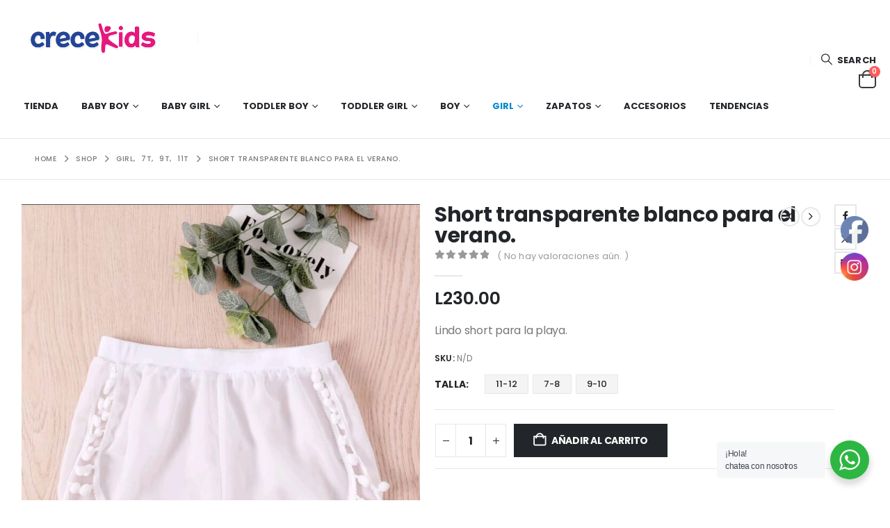

--- FILE ---
content_type: text/html; charset=UTF-8
request_url: https://crecekids.com/producto/short-transparente-blanco-para-el-verano/
body_size: 29924
content:
	<!DOCTYPE html>
	<html class=""  lang="es" prefix="og: http://ogp.me/ns# fb: http://ogp.me/ns/fb#">
	<head>
		<meta http-equiv="X-UA-Compatible" content="IE=edge" />
		<meta http-equiv="Content-Type" content="text/html; charset=UTF-8" />
		<meta name="viewport" content="width=device-width, initial-scale=1, minimum-scale=1" />

		<link rel="profile" href="https://gmpg.org/xfn/11" />
		<link rel="pingback" href="https://crecekids.com/xmlrpc.php" />
		<title>Short transparente blanco para el verano. &#8211; Crece Kids</title>
<meta name='robots' content='max-image-preview:large' />
	<style>img:is([sizes="auto" i], [sizes^="auto," i]) { contain-intrinsic-size: 3000px 1500px }</style>
	<link rel='dns-prefetch' href='//fonts.googleapis.com' />
<link rel="alternate" type="application/rss+xml" title="Crece Kids &raquo; Feed" href="https://crecekids.com/feed/" />
<link rel="alternate" type="application/rss+xml" title="Crece Kids &raquo; RSS de los comentarios" href="https://crecekids.com/comments/feed/" />
<link rel="alternate" type="application/rss+xml" title="Crece Kids &raquo; Short transparente blanco para el verano. RSS de los comentarios" href="https://crecekids.com/producto/short-transparente-blanco-para-el-verano/feed/" />
		<link rel="shortcut icon" href="//crecekids.hwconsulting.com.mx/wp-content/themes/porto/images/logo/favicon.ico" type="image/x-icon" />
				<link rel="apple-touch-icon" href="//crecekids.com/wp-content/uploads/2020/12/logo-page.png" />
				<link rel="apple-touch-icon" sizes="120x120" href="//crecekids.hwconsulting.com.mx/wp-content/themes/porto/images/logo/apple-touch-icon_120x120.png" />
				<link rel="apple-touch-icon" sizes="76x76" href="//crecekids.hwconsulting.com.mx/wp-content/themes/porto/images/logo/apple-touch-icon_76x76.png" />
				<link rel="apple-touch-icon" sizes="152x152" href="//crecekids.hwconsulting.com.mx/wp-content/themes/porto/images/logo/apple-touch-icon_152x152.png" />
			<meta name="twitter:card" content="summary_large_image">
	<meta property="twitter:title" content="Short transparente blanco para el verano."/>
	<meta property="og:title" content="Short transparente blanco para el verano."/>
	<meta property="og:type" content="website"/>
	<meta property="og:url" content="https://crecekids.com/producto/short-transparente-blanco-para-el-verano/"/>
	<meta property="og:site_name" content="Crece Kids"/>
	<meta property="og:description" content="Lindo short para la playa."/>

						<meta property="og:image" content="https://crecekids.com/wp-content/uploads/2024/01/bab17bc2-3d55-4c5e-92f7-f54f5652aeb3.jpg"/>
				<script>
window._wpemojiSettings = {"baseUrl":"https:\/\/s.w.org\/images\/core\/emoji\/16.0.1\/72x72\/","ext":".png","svgUrl":"https:\/\/s.w.org\/images\/core\/emoji\/16.0.1\/svg\/","svgExt":".svg","source":{"concatemoji":"https:\/\/crecekids.com\/wp-includes\/js\/wp-emoji-release.min.js?ver=6.8.3"}};
/*! This file is auto-generated */
!function(s,n){var o,i,e;function c(e){try{var t={supportTests:e,timestamp:(new Date).valueOf()};sessionStorage.setItem(o,JSON.stringify(t))}catch(e){}}function p(e,t,n){e.clearRect(0,0,e.canvas.width,e.canvas.height),e.fillText(t,0,0);var t=new Uint32Array(e.getImageData(0,0,e.canvas.width,e.canvas.height).data),a=(e.clearRect(0,0,e.canvas.width,e.canvas.height),e.fillText(n,0,0),new Uint32Array(e.getImageData(0,0,e.canvas.width,e.canvas.height).data));return t.every(function(e,t){return e===a[t]})}function u(e,t){e.clearRect(0,0,e.canvas.width,e.canvas.height),e.fillText(t,0,0);for(var n=e.getImageData(16,16,1,1),a=0;a<n.data.length;a++)if(0!==n.data[a])return!1;return!0}function f(e,t,n,a){switch(t){case"flag":return n(e,"\ud83c\udff3\ufe0f\u200d\u26a7\ufe0f","\ud83c\udff3\ufe0f\u200b\u26a7\ufe0f")?!1:!n(e,"\ud83c\udde8\ud83c\uddf6","\ud83c\udde8\u200b\ud83c\uddf6")&&!n(e,"\ud83c\udff4\udb40\udc67\udb40\udc62\udb40\udc65\udb40\udc6e\udb40\udc67\udb40\udc7f","\ud83c\udff4\u200b\udb40\udc67\u200b\udb40\udc62\u200b\udb40\udc65\u200b\udb40\udc6e\u200b\udb40\udc67\u200b\udb40\udc7f");case"emoji":return!a(e,"\ud83e\udedf")}return!1}function g(e,t,n,a){var r="undefined"!=typeof WorkerGlobalScope&&self instanceof WorkerGlobalScope?new OffscreenCanvas(300,150):s.createElement("canvas"),o=r.getContext("2d",{willReadFrequently:!0}),i=(o.textBaseline="top",o.font="600 32px Arial",{});return e.forEach(function(e){i[e]=t(o,e,n,a)}),i}function t(e){var t=s.createElement("script");t.src=e,t.defer=!0,s.head.appendChild(t)}"undefined"!=typeof Promise&&(o="wpEmojiSettingsSupports",i=["flag","emoji"],n.supports={everything:!0,everythingExceptFlag:!0},e=new Promise(function(e){s.addEventListener("DOMContentLoaded",e,{once:!0})}),new Promise(function(t){var n=function(){try{var e=JSON.parse(sessionStorage.getItem(o));if("object"==typeof e&&"number"==typeof e.timestamp&&(new Date).valueOf()<e.timestamp+604800&&"object"==typeof e.supportTests)return e.supportTests}catch(e){}return null}();if(!n){if("undefined"!=typeof Worker&&"undefined"!=typeof OffscreenCanvas&&"undefined"!=typeof URL&&URL.createObjectURL&&"undefined"!=typeof Blob)try{var e="postMessage("+g.toString()+"("+[JSON.stringify(i),f.toString(),p.toString(),u.toString()].join(",")+"));",a=new Blob([e],{type:"text/javascript"}),r=new Worker(URL.createObjectURL(a),{name:"wpTestEmojiSupports"});return void(r.onmessage=function(e){c(n=e.data),r.terminate(),t(n)})}catch(e){}c(n=g(i,f,p,u))}t(n)}).then(function(e){for(var t in e)n.supports[t]=e[t],n.supports.everything=n.supports.everything&&n.supports[t],"flag"!==t&&(n.supports.everythingExceptFlag=n.supports.everythingExceptFlag&&n.supports[t]);n.supports.everythingExceptFlag=n.supports.everythingExceptFlag&&!n.supports.flag,n.DOMReady=!1,n.readyCallback=function(){n.DOMReady=!0}}).then(function(){return e}).then(function(){var e;n.supports.everything||(n.readyCallback(),(e=n.source||{}).concatemoji?t(e.concatemoji):e.wpemoji&&e.twemoji&&(t(e.twemoji),t(e.wpemoji)))}))}((window,document),window._wpemojiSettings);
</script>
<style id='wp-emoji-styles-inline-css'>

	img.wp-smiley, img.emoji {
		display: inline !important;
		border: none !important;
		box-shadow: none !important;
		height: 1em !important;
		width: 1em !important;
		margin: 0 0.07em !important;
		vertical-align: -0.1em !important;
		background: none !important;
		padding: 0 !important;
	}
</style>
<link rel='stylesheet' id='wp-block-library-css' href='https://crecekids.com/wp-includes/css/dist/block-library/style.min.css?ver=6.8.3' media='all' />
<style id='wp-block-library-theme-inline-css'>
.wp-block-audio :where(figcaption){color:#555;font-size:13px;text-align:center}.is-dark-theme .wp-block-audio :where(figcaption){color:#ffffffa6}.wp-block-audio{margin:0 0 1em}.wp-block-code{border:1px solid #ccc;border-radius:4px;font-family:Menlo,Consolas,monaco,monospace;padding:.8em 1em}.wp-block-embed :where(figcaption){color:#555;font-size:13px;text-align:center}.is-dark-theme .wp-block-embed :where(figcaption){color:#ffffffa6}.wp-block-embed{margin:0 0 1em}.blocks-gallery-caption{color:#555;font-size:13px;text-align:center}.is-dark-theme .blocks-gallery-caption{color:#ffffffa6}:root :where(.wp-block-image figcaption){color:#555;font-size:13px;text-align:center}.is-dark-theme :root :where(.wp-block-image figcaption){color:#ffffffa6}.wp-block-image{margin:0 0 1em}.wp-block-pullquote{border-bottom:4px solid;border-top:4px solid;color:currentColor;margin-bottom:1.75em}.wp-block-pullquote cite,.wp-block-pullquote footer,.wp-block-pullquote__citation{color:currentColor;font-size:.8125em;font-style:normal;text-transform:uppercase}.wp-block-quote{border-left:.25em solid;margin:0 0 1.75em;padding-left:1em}.wp-block-quote cite,.wp-block-quote footer{color:currentColor;font-size:.8125em;font-style:normal;position:relative}.wp-block-quote:where(.has-text-align-right){border-left:none;border-right:.25em solid;padding-left:0;padding-right:1em}.wp-block-quote:where(.has-text-align-center){border:none;padding-left:0}.wp-block-quote.is-large,.wp-block-quote.is-style-large,.wp-block-quote:where(.is-style-plain){border:none}.wp-block-search .wp-block-search__label{font-weight:700}.wp-block-search__button{border:1px solid #ccc;padding:.375em .625em}:where(.wp-block-group.has-background){padding:1.25em 2.375em}.wp-block-separator.has-css-opacity{opacity:.4}.wp-block-separator{border:none;border-bottom:2px solid;margin-left:auto;margin-right:auto}.wp-block-separator.has-alpha-channel-opacity{opacity:1}.wp-block-separator:not(.is-style-wide):not(.is-style-dots){width:100px}.wp-block-separator.has-background:not(.is-style-dots){border-bottom:none;height:1px}.wp-block-separator.has-background:not(.is-style-wide):not(.is-style-dots){height:2px}.wp-block-table{margin:0 0 1em}.wp-block-table td,.wp-block-table th{word-break:normal}.wp-block-table :where(figcaption){color:#555;font-size:13px;text-align:center}.is-dark-theme .wp-block-table :where(figcaption){color:#ffffffa6}.wp-block-video :where(figcaption){color:#555;font-size:13px;text-align:center}.is-dark-theme .wp-block-video :where(figcaption){color:#ffffffa6}.wp-block-video{margin:0 0 1em}:root :where(.wp-block-template-part.has-background){margin-bottom:0;margin-top:0;padding:1.25em 2.375em}
</style>
<style id='classic-theme-styles-inline-css'>
/*! This file is auto-generated */
.wp-block-button__link{color:#fff;background-color:#32373c;border-radius:9999px;box-shadow:none;text-decoration:none;padding:calc(.667em + 2px) calc(1.333em + 2px);font-size:1.125em}.wp-block-file__button{background:#32373c;color:#fff;text-decoration:none}
</style>
<link rel='stylesheet' id='nta-css-popup-css' href='https://crecekids.com/wp-content/plugins/wp-whatsapp/assets/dist/css/style.css?ver=6.8.3' media='all' />
<style id='global-styles-inline-css'>
:root{--wp--preset--aspect-ratio--square: 1;--wp--preset--aspect-ratio--4-3: 4/3;--wp--preset--aspect-ratio--3-4: 3/4;--wp--preset--aspect-ratio--3-2: 3/2;--wp--preset--aspect-ratio--2-3: 2/3;--wp--preset--aspect-ratio--16-9: 16/9;--wp--preset--aspect-ratio--9-16: 9/16;--wp--preset--color--black: #000000;--wp--preset--color--cyan-bluish-gray: #abb8c3;--wp--preset--color--white: #ffffff;--wp--preset--color--pale-pink: #f78da7;--wp--preset--color--vivid-red: #cf2e2e;--wp--preset--color--luminous-vivid-orange: #ff6900;--wp--preset--color--luminous-vivid-amber: #fcb900;--wp--preset--color--light-green-cyan: #7bdcb5;--wp--preset--color--vivid-green-cyan: #00d084;--wp--preset--color--pale-cyan-blue: #8ed1fc;--wp--preset--color--vivid-cyan-blue: #0693e3;--wp--preset--color--vivid-purple: #9b51e0;--wp--preset--color--primary: var(--porto-primary-color);--wp--preset--color--secondary: var(--porto-secondary-color);--wp--preset--color--tertiary: var(--porto-tertiary-color);--wp--preset--color--quaternary: var(--porto-quaternary-color);--wp--preset--color--dark: var(--porto-dark-color);--wp--preset--color--light: var(--porto-light-color);--wp--preset--color--primary-hover: var(--porto-primary-light-5);--wp--preset--gradient--vivid-cyan-blue-to-vivid-purple: linear-gradient(135deg,rgba(6,147,227,1) 0%,rgb(155,81,224) 100%);--wp--preset--gradient--light-green-cyan-to-vivid-green-cyan: linear-gradient(135deg,rgb(122,220,180) 0%,rgb(0,208,130) 100%);--wp--preset--gradient--luminous-vivid-amber-to-luminous-vivid-orange: linear-gradient(135deg,rgba(252,185,0,1) 0%,rgba(255,105,0,1) 100%);--wp--preset--gradient--luminous-vivid-orange-to-vivid-red: linear-gradient(135deg,rgba(255,105,0,1) 0%,rgb(207,46,46) 100%);--wp--preset--gradient--very-light-gray-to-cyan-bluish-gray: linear-gradient(135deg,rgb(238,238,238) 0%,rgb(169,184,195) 100%);--wp--preset--gradient--cool-to-warm-spectrum: linear-gradient(135deg,rgb(74,234,220) 0%,rgb(151,120,209) 20%,rgb(207,42,186) 40%,rgb(238,44,130) 60%,rgb(251,105,98) 80%,rgb(254,248,76) 100%);--wp--preset--gradient--blush-light-purple: linear-gradient(135deg,rgb(255,206,236) 0%,rgb(152,150,240) 100%);--wp--preset--gradient--blush-bordeaux: linear-gradient(135deg,rgb(254,205,165) 0%,rgb(254,45,45) 50%,rgb(107,0,62) 100%);--wp--preset--gradient--luminous-dusk: linear-gradient(135deg,rgb(255,203,112) 0%,rgb(199,81,192) 50%,rgb(65,88,208) 100%);--wp--preset--gradient--pale-ocean: linear-gradient(135deg,rgb(255,245,203) 0%,rgb(182,227,212) 50%,rgb(51,167,181) 100%);--wp--preset--gradient--electric-grass: linear-gradient(135deg,rgb(202,248,128) 0%,rgb(113,206,126) 100%);--wp--preset--gradient--midnight: linear-gradient(135deg,rgb(2,3,129) 0%,rgb(40,116,252) 100%);--wp--preset--font-size--small: 13px;--wp--preset--font-size--medium: 20px;--wp--preset--font-size--large: 36px;--wp--preset--font-size--x-large: 42px;--wp--preset--spacing--20: 0.44rem;--wp--preset--spacing--30: 0.67rem;--wp--preset--spacing--40: 1rem;--wp--preset--spacing--50: 1.5rem;--wp--preset--spacing--60: 2.25rem;--wp--preset--spacing--70: 3.38rem;--wp--preset--spacing--80: 5.06rem;--wp--preset--shadow--natural: 6px 6px 9px rgba(0, 0, 0, 0.2);--wp--preset--shadow--deep: 12px 12px 50px rgba(0, 0, 0, 0.4);--wp--preset--shadow--sharp: 6px 6px 0px rgba(0, 0, 0, 0.2);--wp--preset--shadow--outlined: 6px 6px 0px -3px rgba(255, 255, 255, 1), 6px 6px rgba(0, 0, 0, 1);--wp--preset--shadow--crisp: 6px 6px 0px rgba(0, 0, 0, 1);}:where(.is-layout-flex){gap: 0.5em;}:where(.is-layout-grid){gap: 0.5em;}body .is-layout-flex{display: flex;}.is-layout-flex{flex-wrap: wrap;align-items: center;}.is-layout-flex > :is(*, div){margin: 0;}body .is-layout-grid{display: grid;}.is-layout-grid > :is(*, div){margin: 0;}:where(.wp-block-columns.is-layout-flex){gap: 2em;}:where(.wp-block-columns.is-layout-grid){gap: 2em;}:where(.wp-block-post-template.is-layout-flex){gap: 1.25em;}:where(.wp-block-post-template.is-layout-grid){gap: 1.25em;}.has-black-color{color: var(--wp--preset--color--black) !important;}.has-cyan-bluish-gray-color{color: var(--wp--preset--color--cyan-bluish-gray) !important;}.has-white-color{color: var(--wp--preset--color--white) !important;}.has-pale-pink-color{color: var(--wp--preset--color--pale-pink) !important;}.has-vivid-red-color{color: var(--wp--preset--color--vivid-red) !important;}.has-luminous-vivid-orange-color{color: var(--wp--preset--color--luminous-vivid-orange) !important;}.has-luminous-vivid-amber-color{color: var(--wp--preset--color--luminous-vivid-amber) !important;}.has-light-green-cyan-color{color: var(--wp--preset--color--light-green-cyan) !important;}.has-vivid-green-cyan-color{color: var(--wp--preset--color--vivid-green-cyan) !important;}.has-pale-cyan-blue-color{color: var(--wp--preset--color--pale-cyan-blue) !important;}.has-vivid-cyan-blue-color{color: var(--wp--preset--color--vivid-cyan-blue) !important;}.has-vivid-purple-color{color: var(--wp--preset--color--vivid-purple) !important;}.has-black-background-color{background-color: var(--wp--preset--color--black) !important;}.has-cyan-bluish-gray-background-color{background-color: var(--wp--preset--color--cyan-bluish-gray) !important;}.has-white-background-color{background-color: var(--wp--preset--color--white) !important;}.has-pale-pink-background-color{background-color: var(--wp--preset--color--pale-pink) !important;}.has-vivid-red-background-color{background-color: var(--wp--preset--color--vivid-red) !important;}.has-luminous-vivid-orange-background-color{background-color: var(--wp--preset--color--luminous-vivid-orange) !important;}.has-luminous-vivid-amber-background-color{background-color: var(--wp--preset--color--luminous-vivid-amber) !important;}.has-light-green-cyan-background-color{background-color: var(--wp--preset--color--light-green-cyan) !important;}.has-vivid-green-cyan-background-color{background-color: var(--wp--preset--color--vivid-green-cyan) !important;}.has-pale-cyan-blue-background-color{background-color: var(--wp--preset--color--pale-cyan-blue) !important;}.has-vivid-cyan-blue-background-color{background-color: var(--wp--preset--color--vivid-cyan-blue) !important;}.has-vivid-purple-background-color{background-color: var(--wp--preset--color--vivid-purple) !important;}.has-black-border-color{border-color: var(--wp--preset--color--black) !important;}.has-cyan-bluish-gray-border-color{border-color: var(--wp--preset--color--cyan-bluish-gray) !important;}.has-white-border-color{border-color: var(--wp--preset--color--white) !important;}.has-pale-pink-border-color{border-color: var(--wp--preset--color--pale-pink) !important;}.has-vivid-red-border-color{border-color: var(--wp--preset--color--vivid-red) !important;}.has-luminous-vivid-orange-border-color{border-color: var(--wp--preset--color--luminous-vivid-orange) !important;}.has-luminous-vivid-amber-border-color{border-color: var(--wp--preset--color--luminous-vivid-amber) !important;}.has-light-green-cyan-border-color{border-color: var(--wp--preset--color--light-green-cyan) !important;}.has-vivid-green-cyan-border-color{border-color: var(--wp--preset--color--vivid-green-cyan) !important;}.has-pale-cyan-blue-border-color{border-color: var(--wp--preset--color--pale-cyan-blue) !important;}.has-vivid-cyan-blue-border-color{border-color: var(--wp--preset--color--vivid-cyan-blue) !important;}.has-vivid-purple-border-color{border-color: var(--wp--preset--color--vivid-purple) !important;}.has-vivid-cyan-blue-to-vivid-purple-gradient-background{background: var(--wp--preset--gradient--vivid-cyan-blue-to-vivid-purple) !important;}.has-light-green-cyan-to-vivid-green-cyan-gradient-background{background: var(--wp--preset--gradient--light-green-cyan-to-vivid-green-cyan) !important;}.has-luminous-vivid-amber-to-luminous-vivid-orange-gradient-background{background: var(--wp--preset--gradient--luminous-vivid-amber-to-luminous-vivid-orange) !important;}.has-luminous-vivid-orange-to-vivid-red-gradient-background{background: var(--wp--preset--gradient--luminous-vivid-orange-to-vivid-red) !important;}.has-very-light-gray-to-cyan-bluish-gray-gradient-background{background: var(--wp--preset--gradient--very-light-gray-to-cyan-bluish-gray) !important;}.has-cool-to-warm-spectrum-gradient-background{background: var(--wp--preset--gradient--cool-to-warm-spectrum) !important;}.has-blush-light-purple-gradient-background{background: var(--wp--preset--gradient--blush-light-purple) !important;}.has-blush-bordeaux-gradient-background{background: var(--wp--preset--gradient--blush-bordeaux) !important;}.has-luminous-dusk-gradient-background{background: var(--wp--preset--gradient--luminous-dusk) !important;}.has-pale-ocean-gradient-background{background: var(--wp--preset--gradient--pale-ocean) !important;}.has-electric-grass-gradient-background{background: var(--wp--preset--gradient--electric-grass) !important;}.has-midnight-gradient-background{background: var(--wp--preset--gradient--midnight) !important;}.has-small-font-size{font-size: var(--wp--preset--font-size--small) !important;}.has-medium-font-size{font-size: var(--wp--preset--font-size--medium) !important;}.has-large-font-size{font-size: var(--wp--preset--font-size--large) !important;}.has-x-large-font-size{font-size: var(--wp--preset--font-size--x-large) !important;}
:where(.wp-block-post-template.is-layout-flex){gap: 1.25em;}:where(.wp-block-post-template.is-layout-grid){gap: 1.25em;}
:where(.wp-block-columns.is-layout-flex){gap: 2em;}:where(.wp-block-columns.is-layout-grid){gap: 2em;}
:root :where(.wp-block-pullquote){font-size: 1.5em;line-height: 1.6;}
</style>
<link rel='stylesheet' id='contact-form-7-css' href='https://crecekids.com/wp-content/plugins/contact-form-7/includes/css/styles.css?ver=6.1.4' media='all' />
<link rel='stylesheet' id='SFSImainCss-css' href='https://crecekids.com/wp-content/plugins/ultimate-social-media-icons/css/sfsi-style.css?ver=2.9.6' media='all' />
<link rel='stylesheet' id='photoswipe-css' href='https://crecekids.com/wp-content/plugins/woocommerce/assets/css/photoswipe/photoswipe.min.css?ver=10.3.7' media='all' />
<link rel='stylesheet' id='photoswipe-default-skin-css' href='https://crecekids.com/wp-content/plugins/woocommerce/assets/css/photoswipe/default-skin/default-skin.min.css?ver=10.3.7' media='all' />
<style id='woocommerce-inline-inline-css'>
.woocommerce form .form-row .required { visibility: visible; }
</style>
<link rel='stylesheet' id='brands-styles-css' href='https://crecekids.com/wp-content/plugins/woocommerce/assets/css/brands.css?ver=10.3.7' media='all' />
<link rel='stylesheet' id='porto-fs-progress-bar-css' href='https://crecekids.com/wp-content/themes/porto/inc/lib/woocommerce-shipping-progress-bar/shipping-progress-bar.css?ver=7.7.1' media='all' />
<link rel='stylesheet' id='porto-css-vars-css' href='https://crecekids.com/wp-content/uploads/porto_styles/theme_css_vars.css?ver=7.7.1' media='all' />
<link rel='stylesheet' id='porto-google-fonts-css' href='//fonts.googleapis.com/css?family=Poppins%3A300%2C400%2C500%2C600%2C700%2C800%7COpen+Sans%3A600%7CNanum+Brush+Script%3A400%2C600%2C700&#038;ver=6.8.3' media='all' />
<link rel='stylesheet' id='bootstrap-css' href='https://crecekids.com/wp-content/uploads/porto_styles/bootstrap.css?ver=7.7.1' media='all' />
<link rel='stylesheet' id='porto-plugins-css' href='https://crecekids.com/wp-content/themes/porto/css/plugins.css?ver=7.7.1' media='all' />
<link rel='stylesheet' id='porto-theme-css' href='https://crecekids.com/wp-content/themes/porto/css/theme.css?ver=7.7.1' media='all' />
<link rel='stylesheet' id='porto-widget-text-css' href='https://crecekids.com/wp-content/themes/porto/css/part/widget-text.css?ver=7.7.1' media='all' />
<link rel='stylesheet' id='porto-widget-tag-cloud-css' href='https://crecekids.com/wp-content/themes/porto/css/part/widget-tag-cloud.css?ver=7.7.1' media='all' />
<link rel='stylesheet' id='porto-widget-follow-us-css' href='https://crecekids.com/wp-content/themes/porto/css/part/widget-follow-us.css?ver=7.7.1' media='all' />
<link rel='stylesheet' id='porto-blog-legacy-css' href='https://crecekids.com/wp-content/themes/porto/css/part/blog-legacy.css?ver=7.7.1' media='all' />
<link rel='stylesheet' id='porto-header-shop-css' href='https://crecekids.com/wp-content/themes/porto/css/part/header-shop.css?ver=7.7.1' media='all' />
<link rel='stylesheet' id='porto-header-legacy-css' href='https://crecekids.com/wp-content/themes/porto/css/part/header-legacy.css?ver=7.7.1' media='all' />
<link rel='stylesheet' id='porto-footer-legacy-css' href='https://crecekids.com/wp-content/themes/porto/css/part/footer-legacy.css?ver=7.7.1' media='all' />
<link rel='stylesheet' id='porto-nav-panel-css' href='https://crecekids.com/wp-content/themes/porto/css/part/nav-panel.css?ver=7.7.1' media='all' />
<link rel='stylesheet' id='porto-revslider-css' href='https://crecekids.com/wp-content/themes/porto/css/part/revslider.css?ver=7.7.1' media='all' />
<link rel='stylesheet' id='porto-media-mobile-sidebar-css' href='https://crecekids.com/wp-content/themes/porto/css/part/media-mobile-sidebar.css?ver=7.7.1' media='(max-width:991px)' />
<link rel='stylesheet' id='porto-shortcodes-css' href='https://crecekids.com/wp-content/uploads/porto_styles/shortcodes.css?ver=7.7.1' media='all' />
<link rel='stylesheet' id='porto-theme-shop-css' href='https://crecekids.com/wp-content/themes/porto/css/theme_shop.css?ver=7.7.1' media='all' />
<link rel='stylesheet' id='porto-only-product-css' href='https://crecekids.com/wp-content/themes/porto/css/part/only-product.css?ver=7.7.1' media='all' />
<link rel='stylesheet' id='porto-shop-legacy-css' href='https://crecekids.com/wp-content/themes/porto/css/part/shop-legacy.css?ver=7.7.1' media='all' />
<link rel='stylesheet' id='porto-shop-sidebar-base-css' href='https://crecekids.com/wp-content/themes/porto/css/part/shop-sidebar-base.css?ver=7.7.1' media='all' />
<link rel='stylesheet' id='porto-theme-elementor-css' href='https://crecekids.com/wp-content/themes/porto/css/theme_elementor.css?ver=7.7.1' media='all' />
<link rel='stylesheet' id='porto-dynamic-style-css' href='https://crecekids.com/wp-content/uploads/porto_styles/dynamic_style.css?ver=7.7.1' media='all' />
<link rel='stylesheet' id='porto-type-builder-css' href='https://crecekids.com/wp-content/plugins/porto-functionality/builders/assets/type-builder.css?ver=3.7.1' media='all' />
<link rel='stylesheet' id='porto-account-login-style-css' href='https://crecekids.com/wp-content/themes/porto/css/theme/shop/login-style/account-login.css?ver=7.7.1' media='all' />
<link rel='stylesheet' id='porto-theme-woopage-css' href='https://crecekids.com/wp-content/themes/porto/css/theme/shop/other/woopage.css?ver=7.7.1' media='all' />
<link rel='stylesheet' id='porto-sp-skeleton-css' href='https://crecekids.com/wp-content/themes/porto/css/theme/shop/single-product/skeleton.css?ver=7.7.1' media='all' />
<link rel='stylesheet' id='porto-sp-layout-css' href='https://crecekids.com/wp-content/themes/porto/css/theme/shop/single-product/full_width.css?ver=7.7.1' media='all' />
<link rel='stylesheet' id='porto-style-css' href='https://crecekids.com/wp-content/themes/porto/style.css?ver=7.7.1' media='all' />
<style id='porto-style-inline-css'>
.side-header-narrow-bar-logo{max-width:75px}@media (min-width:992px){}.page-top .page-title-wrap{line-height:0}.page-top .page-title:not(.b-none):after{content:'';position:absolute;width:100%;left:0;border-bottom:1px solid var(--porto-primary-color);bottom:-17px}.product-images .img-thumbnail .inner,.product-images .img-thumbnail .inner img{-webkit-transform:none;transform:none}.sticky-product{position:fixed;top:0;left:0;width:100%;z-index:1001;background-color:#fff;box-shadow:0 3px 5px rgba(0,0,0,0.08);padding:15px 0}.sticky-product.pos-bottom{top:auto;bottom:var(--porto-icon-menus-mobile,0);box-shadow:0 -3px 5px rgba(0,0,0,0.08)}.sticky-product .container{display:-ms-flexbox;display:flex;-ms-flex-align:center;align-items:center;-ms-flex-wrap:wrap;flex-wrap:wrap}.sticky-product .sticky-image{max-width:60px;margin-right:15px}.sticky-product .add-to-cart{-ms-flex:1;flex:1;text-align:right;margin-top:5px}.sticky-product .product-name{font-size:16px;font-weight:600;line-height:inherit;margin-bottom:0}.sticky-product .sticky-detail{line-height:1.5;display:-ms-flexbox;display:flex}.sticky-product .star-rating{margin:5px 15px;font-size:1em}.sticky-product .availability{padding-top:2px}.sticky-product .sticky-detail .price{font-family:Poppins,Poppins,sans-serif;font-weight:400;margin-bottom:0;font-size:1.3em;line-height:1.5}.sticky-product.pos-top:not(.hide){top:0;opacity:1;visibility:visible;transform:translate3d( 0,0,0 )}.sticky-product.pos-top.scroll-down{opacity:0 !important;visibility:hidden;transform:translate3d( 0,-100%,0 )}.sticky-product.sticky-ready{transition:left .3s,visibility 0.3s,opacity 0.3s,transform 0.3s,top 0.3s ease}.sticky-product .quantity.extra-type{display:none}@media (min-width:992px){body.single-product .sticky-product .container{padding-left:calc(var(--porto-grid-gutter-width) / 2);padding-right:calc(var(--porto-grid-gutter-width) / 2)}}.sticky-product .container{padding-left:var(--porto-fluid-spacing);padding-right:var(--porto-fluid-spacing)}@media (max-width:768px){.sticky-product .sticky-image,.sticky-product .sticky-detail,.sticky-product{display:none}.sticky-product.show-mobile{display:block;padding-top:10px;padding-bottom:10px}.sticky-product.show-mobile .add-to-cart{margin-top:0}.sticky-product.show-mobile .single_add_to_cart_button{margin:0;width:100%}}#header.sticky-header .main-menu > li.menu-item > a,#header.sticky-header .main-menu > li.menu-custom-content a{color:#222529}#header.sticky-header .main-menu > li.menu-item:hover > a,#header.sticky-header .main-menu > li.menu-item.active:hover > a,#header.sticky-header .main-menu > li.menu-custom-content:hover a{color:#0088cc}#login-form-popup{max-width:480px}h1,h2,h3,.porto-ibanner-layer h4{letter-spacing:-0.025em}@media (min-width:992px){.header-wrapper.wide .container,.footer-wrapper.wide .container{padding-left:3%;padding-right:3%}}.header-top .mfp-close{top:50%;transform:translateY(-50%) rotateZ(45deg)}.custom-font1 .elementor-heading-title{font-family:inherit}.header-top > .container-fluid{padding-top:.5rem;padding-bottom:.5rem}#header .header-top a{text-decoration:underline}.header-bottom{border-top:1px solid rgba(0,0,0,.06)}#header .porto-view-switcher{font-size:.8571em}#header .header-left .main-menu > li.menu-item:first-child > a{padding-left:0}#mini-cart{z-index:1004}#mini-cart .minicart-icon{width:25px;height:20px;border:2px solid #222529;border-radius:0 0 5px 5px;position:relative;opacity:.9;margin:7px 0 0}#mini-cart .minicart-icon:before{content:'';position:absolute;border:2px solid;border-color:inherit;border-bottom:none;border-radius:10px 10px 0 0;left:50%;top:-8px;margin-left:-7.5px;width:15px;height:11px}.sticky-header #mini-cart .minicart-icon{border-color:#222529}#header .porto-sicon-box{margin-bottom:0;text-align:left}#header .my-wishlist{font-size:27px}#header .searchform-popup .search-toggle{width:auto;font-size:1.1428em}#header .search-toggle .search-text{display:inline-block;font-size:.8125em;font-weight:700}@media (max-width:991px){#header:not(.sticky-header) #mini-cart .cart-head{min-width:45px}}@media (max-width:575px){#header .search-toggle .search-text{display:none}#header .searchform-popup .search-toggle{font-size:1.5em}#header .wishlist{margin-left:.5rem}}.page-top .breadcrumbs-wrap{font-size:.7143em;letter-spacing:.05em;font-weight:500}.page-top ul.breadcrumb>li .delimiter.delimiter-2{font-size:16px;position:relative;top:-1px}ul.products .add-links .quickview{font-weight:700}.no-padding .slider-wrapper{margin:0}.no-padding li.product-category{margin-bottom:0 !important;padding:0}ul.products li.product-category .thumb-info .thumb-info-title{width:50%;left:25%;background:#fff;padding:1.7em 0}ul.products li.product-category .thumb-info h3{color:#222529;letter-spacing:.35em}.product-image .labels{font-family:'Open Sans'}.product-images .img-thumbnail .inner{border:none}.woocommerce-page.archive .sidebar-content{border:none}.woocommerce-page.archive .sidebar-content aside.widget{padding:0 0 0 15px;border-bottom:none;margin-bottom:30px}.woocommerce-page.archive .sidebar-content aside.widget:last-child{margin-bottom:0}.woocommerce-page .sidebar-content .widget-title{font-size:12px;font-weight:600;color:#000;letter-spacing:.05em}body.woocommerce-page.archive .sidebar-content .widget .widget-title{border-bottom:1px solid #e7e7e7;padding-bottom:6px;margin-left:-15px}.sidebar .product-categories li > a,.widget > div > ul,.widget > ul{font-size:12px;font-weight:400}.sidebar-content .filter-item-list{display:block}.sidebar-content .filter-item-list .filter-color{margin-bottom:15px;text-indent:35px;line-height:10px;width:18px;height:18px}.widget_product_categories .widget-title .toggle,.widget_price_filter .widget-title .toggle,.widget_layered_nav .widget-title .toggle,.widget_layered_nav_filters .widget-title .toggle,.widget_rating_filter .widget-title .toggle{right:-4px}#footer .widgettitle,#footer .widget-title{font-size:16px;font-weight:600;text-transform:none}#footer,#footer .footer-bottom{font-size:13px;border-top:1px solid #e7e7e7}#footer .footer-main > .container{padding-top:4rem;padding-bottom:1.4rem}#footer .footer-bottom img{max-width:200px}#footer .widget.contact-info{margin-bottom:0}#footer .widget.contact-info i{display:none}#footer .widget.follow-us{margin-top:10px}#footer .follow-us a{box-shadow:none}#footer .contact-info .contact-details{display:flex;flex-wrap:wrap}#footer .contact-info .contact-details span,#footer .contact-info .contact-details strong{padding-left:0}#footer .contact-info .contact-details > li{flex:0 0 50%;max-width:50%;margin-bottom:1rem}#footer .widget.contact-info .contact-details strong{font-weight:700;text-transform:uppercase}@media (min-width:992px){.footer-main > .container > .row > div{flex:0 0 28%;max-width:28%}.footer-main > .container > .row > div:nth-child(2n){flex:0 0 22%;max-width:22%}}#footer .widget_wysija_cont .wysija-submit,#footer .widget_wysija_cont .wysija-input{border-radius:0}#footer .widget_wysija_cont .wysija-input{background:#e2e2e0}
</style>
<link rel='stylesheet' id='porto-360-gallery-css' href='https://crecekids.com/wp-content/themes/porto/inc/lib/threesixty/threesixty.css?ver=7.7.1' media='all' />
<script src="https://crecekids.com/wp-includes/js/jquery/jquery.min.js?ver=3.7.1" id="jquery-core-js"></script>
<script src="https://crecekids.com/wp-includes/js/jquery/jquery-migrate.min.js?ver=3.4.1" id="jquery-migrate-js"></script>
<script src="https://crecekids.com/wp-content/plugins/woocommerce/assets/js/jquery-blockui/jquery.blockUI.min.js?ver=2.7.0-wc.10.3.7" id="wc-jquery-blockui-js" defer data-wp-strategy="defer"></script>
<script id="wc-add-to-cart-js-extra">
var wc_add_to_cart_params = {"ajax_url":"\/wp-admin\/admin-ajax.php","wc_ajax_url":"\/?wc-ajax=%%endpoint%%","i18n_view_cart":"Ver carrito","cart_url":"https:\/\/crecekids.com\/cart\/","is_cart":"","cart_redirect_after_add":"no"};
</script>
<script src="https://crecekids.com/wp-content/plugins/woocommerce/assets/js/frontend/add-to-cart.min.js?ver=10.3.7" id="wc-add-to-cart-js" defer data-wp-strategy="defer"></script>
<script src="https://crecekids.com/wp-content/plugins/woocommerce/assets/js/photoswipe/photoswipe.min.js?ver=4.1.1-wc.10.3.7" id="wc-photoswipe-js" defer data-wp-strategy="defer"></script>
<script src="https://crecekids.com/wp-content/plugins/woocommerce/assets/js/photoswipe/photoswipe-ui-default.min.js?ver=4.1.1-wc.10.3.7" id="wc-photoswipe-ui-default-js" defer data-wp-strategy="defer"></script>
<script id="wc-single-product-js-extra">
var wc_single_product_params = {"i18n_required_rating_text":"Por favor elige una puntuaci\u00f3n","i18n_rating_options":["1 of 5 stars","2 of 5 stars","3 of 5 stars","4 of 5 stars","5 of 5 stars"],"i18n_product_gallery_trigger_text":"View full-screen image gallery","review_rating_required":"yes","flexslider":{"rtl":false,"animation":"slide","smoothHeight":true,"directionNav":false,"controlNav":"thumbnails","slideshow":false,"animationSpeed":500,"animationLoop":false,"allowOneSlide":false},"zoom_enabled":"","zoom_options":[],"photoswipe_enabled":"1","photoswipe_options":{"shareEl":false,"closeOnScroll":false,"history":false,"hideAnimationDuration":0,"showAnimationDuration":0},"flexslider_enabled":""};
</script>
<script src="https://crecekids.com/wp-content/plugins/woocommerce/assets/js/frontend/single-product.min.js?ver=10.3.7" id="wc-single-product-js" defer data-wp-strategy="defer"></script>
<script src="https://crecekids.com/wp-content/plugins/woocommerce/assets/js/js-cookie/js.cookie.min.js?ver=2.1.4-wc.10.3.7" id="wc-js-cookie-js" defer data-wp-strategy="defer"></script>
<script id="woocommerce-js-extra">
var woocommerce_params = {"ajax_url":"\/wp-admin\/admin-ajax.php","wc_ajax_url":"\/?wc-ajax=%%endpoint%%","i18n_password_show":"Show password","i18n_password_hide":"Hide password"};
</script>
<script src="https://crecekids.com/wp-content/plugins/woocommerce/assets/js/frontend/woocommerce.min.js?ver=10.3.7" id="woocommerce-js" defer data-wp-strategy="defer"></script>
<script id="wc-cart-fragments-js-extra">
var wc_cart_fragments_params = {"ajax_url":"\/wp-admin\/admin-ajax.php","wc_ajax_url":"\/?wc-ajax=%%endpoint%%","cart_hash_key":"wc_cart_hash_56c25f52539aa9aa1c46a54cc9b8b876","fragment_name":"wc_fragments_56c25f52539aa9aa1c46a54cc9b8b876","request_timeout":"15000"};
</script>
<script src="https://crecekids.com/wp-content/plugins/woocommerce/assets/js/frontend/cart-fragments.min.js?ver=10.3.7" id="wc-cart-fragments-js" defer data-wp-strategy="defer"></script>
<link rel="https://api.w.org/" href="https://crecekids.com/wp-json/" /><link rel="alternate" title="JSON" type="application/json" href="https://crecekids.com/wp-json/wp/v2/product/5798" /><link rel="EditURI" type="application/rsd+xml" title="RSD" href="https://crecekids.com/xmlrpc.php?rsd" />
<meta name="generator" content="WordPress 6.8.3" />
<meta name="generator" content="WooCommerce 10.3.7" />
<link rel="canonical" href="https://crecekids.com/producto/short-transparente-blanco-para-el-verano/" />
<link rel='shortlink' href='https://crecekids.com/?p=5798' />
<link rel="alternate" title="oEmbed (JSON)" type="application/json+oembed" href="https://crecekids.com/wp-json/oembed/1.0/embed?url=https%3A%2F%2Fcrecekids.com%2Fproducto%2Fshort-transparente-blanco-para-el-verano%2F" />
<link rel="alternate" title="oEmbed (XML)" type="text/xml+oembed" href="https://crecekids.com/wp-json/oembed/1.0/embed?url=https%3A%2F%2Fcrecekids.com%2Fproducto%2Fshort-transparente-blanco-para-el-verano%2F&#038;format=xml" />
<meta name="follow.[base64]" content="XXbJ7D5LB0EP9a1jGvyz"/><meta property="og:image:secure_url" content="https://crecekids.com/wp-content/uploads/2024/01/bab17bc2-3d55-4c5e-92f7-f54f5652aeb3.jpg" data-id="sfsi"><meta property="twitter:card" content="summary_large_image" data-id="sfsi"><meta property="twitter:image" content="https://crecekids.com/wp-content/uploads/2024/01/bab17bc2-3d55-4c5e-92f7-f54f5652aeb3.jpg" data-id="sfsi"><meta property="og:image:type" content="" data-id="sfsi" /><meta property="og:image:width" content="959" data-id="sfsi" /><meta property="og:image:height" content="1280" data-id="sfsi" /><meta property="og:url" content="https://crecekids.com/producto/short-transparente-blanco-para-el-verano/" data-id="sfsi" /><meta property="og:description" content="Lindo short para la playa." data-id="sfsi" /><meta property="og:title" content="Short transparente blanco para el verano." data-id="sfsi" />	<noscript><style>.woocommerce-product-gallery{ opacity: 1 !important; }</style></noscript>
	<meta name="generator" content="Elementor 3.33.2; features: additional_custom_breakpoints; settings: css_print_method-external, google_font-enabled, font_display-auto">
			<style>
				.e-con.e-parent:nth-of-type(n+4):not(.e-lazyloaded):not(.e-no-lazyload),
				.e-con.e-parent:nth-of-type(n+4):not(.e-lazyloaded):not(.e-no-lazyload) * {
					background-image: none !important;
				}
				@media screen and (max-height: 1024px) {
					.e-con.e-parent:nth-of-type(n+3):not(.e-lazyloaded):not(.e-no-lazyload),
					.e-con.e-parent:nth-of-type(n+3):not(.e-lazyloaded):not(.e-no-lazyload) * {
						background-image: none !important;
					}
				}
				@media screen and (max-height: 640px) {
					.e-con.e-parent:nth-of-type(n+2):not(.e-lazyloaded):not(.e-no-lazyload),
					.e-con.e-parent:nth-of-type(n+2):not(.e-lazyloaded):not(.e-no-lazyload) * {
						background-image: none !important;
					}
				}
			</style>
			<meta name="generator" content="Powered by Slider Revolution 6.7.38 - responsive, Mobile-Friendly Slider Plugin for WordPress with comfortable drag and drop interface." />
<link rel="icon" href="https://crecekids.com/wp-content/uploads/2024/11/cropped-logo-crece-512-32x32.png" sizes="32x32" />
<link rel="icon" href="https://crecekids.com/wp-content/uploads/2024/11/cropped-logo-crece-512-192x192.png" sizes="192x192" />
<link rel="apple-touch-icon" href="https://crecekids.com/wp-content/uploads/2024/11/cropped-logo-crece-512-180x180.png" />
<meta name="msapplication-TileImage" content="https://crecekids.com/wp-content/uploads/2024/11/cropped-logo-crece-512-270x270.png" />
<script>function setREVStartSize(e){
			//window.requestAnimationFrame(function() {
				window.RSIW = window.RSIW===undefined ? window.innerWidth : window.RSIW;
				window.RSIH = window.RSIH===undefined ? window.innerHeight : window.RSIH;
				try {
					var pw = document.getElementById(e.c).parentNode.offsetWidth,
						newh;
					pw = pw===0 || isNaN(pw) || (e.l=="fullwidth" || e.layout=="fullwidth") ? window.RSIW : pw;
					e.tabw = e.tabw===undefined ? 0 : parseInt(e.tabw);
					e.thumbw = e.thumbw===undefined ? 0 : parseInt(e.thumbw);
					e.tabh = e.tabh===undefined ? 0 : parseInt(e.tabh);
					e.thumbh = e.thumbh===undefined ? 0 : parseInt(e.thumbh);
					e.tabhide = e.tabhide===undefined ? 0 : parseInt(e.tabhide);
					e.thumbhide = e.thumbhide===undefined ? 0 : parseInt(e.thumbhide);
					e.mh = e.mh===undefined || e.mh=="" || e.mh==="auto" ? 0 : parseInt(e.mh,0);
					if(e.layout==="fullscreen" || e.l==="fullscreen")
						newh = Math.max(e.mh,window.RSIH);
					else{
						e.gw = Array.isArray(e.gw) ? e.gw : [e.gw];
						for (var i in e.rl) if (e.gw[i]===undefined || e.gw[i]===0) e.gw[i] = e.gw[i-1];
						e.gh = e.el===undefined || e.el==="" || (Array.isArray(e.el) && e.el.length==0)? e.gh : e.el;
						e.gh = Array.isArray(e.gh) ? e.gh : [e.gh];
						for (var i in e.rl) if (e.gh[i]===undefined || e.gh[i]===0) e.gh[i] = e.gh[i-1];
											
						var nl = new Array(e.rl.length),
							ix = 0,
							sl;
						e.tabw = e.tabhide>=pw ? 0 : e.tabw;
						e.thumbw = e.thumbhide>=pw ? 0 : e.thumbw;
						e.tabh = e.tabhide>=pw ? 0 : e.tabh;
						e.thumbh = e.thumbhide>=pw ? 0 : e.thumbh;
						for (var i in e.rl) nl[i] = e.rl[i]<window.RSIW ? 0 : e.rl[i];
						sl = nl[0];
						for (var i in nl) if (sl>nl[i] && nl[i]>0) { sl = nl[i]; ix=i;}
						var m = pw>(e.gw[ix]+e.tabw+e.thumbw) ? 1 : (pw-(e.tabw+e.thumbw)) / (e.gw[ix]);
						newh =  (e.gh[ix] * m) + (e.tabh + e.thumbh);
					}
					var el = document.getElementById(e.c);
					if (el!==null && el) el.style.height = newh+"px";
					el = document.getElementById(e.c+"_wrapper");
					if (el!==null && el) {
						el.style.height = newh+"px";
						el.style.display = "block";
					}
				} catch(e){
					console.log("Failure at Presize of Slider:" + e)
				}
			//});
		  };</script>
		<style id="wp-custom-css">
			#nav-panel .accordion-menu li.menu-item > a, #nav-panel .accordion-menu .arrow, #nav-panel .menu-custom-block a {
    color: #000000;
}		</style>
			</head>
	<body class="wp-singular product-template-default single single-product postid-5798 wp-embed-responsive wp-theme-porto theme-porto sfsi_actvite_theme_default woocommerce woocommerce-page woocommerce-no-js porto-breadcrumbs-bb login-popup full blog-1 elementor-default elementor-kit-303">
	
	<div class="page-wrapper"><!-- page wrapper -->
		
											<!-- header wrapper -->
				<div class="header-wrapper wide">
										

	<header  id="header" class="header-builder">
	
	<div class="header-main"><div class="header-row container-fluid"><div class="header-col header-left">
	<div class="logo">
	<a aria-label="Site Logo" href="https://crecekids.com/" title="Crece Kids - Moda para niños"  rel="home">
		<img fetchpriority="high" class="img-responsive standard-logo retina-logo" width="976" height="415" src="//crecekids.com/wp-content/uploads/2024/08/logo-crecekids.jpg" alt="Crece Kids" />	</a>
	</div>
	<span class="separator"></span><ul id="menu-principal" class="main-menu mega-menu show-arrow"><li id="nav-menu-item-2903" class="menu-item menu-item-type-post_type menu-item-object-page current_page_parent narrow"><a href="https://crecekids.com/shop/">Tienda</a></li>
<li id="nav-menu-item-466" class="menu-item menu-item-type-taxonomy menu-item-object-product_cat menu-item-has-children has-sub narrow"><a href="https://crecekids.com/categoria-producto/baby-boy/">Baby boy</a>
<div class="popup"><div class="inner" style=""><ul class="sub-menu porto-narrow-sub-menu">
	<li id="nav-menu-item-8136" class="menu-item menu-item-type-taxonomy menu-item-object-product_cat" data-cols="1"><a href="https://crecekids.com/categoria-producto/baby-boy/0-3-meses-baby-boy/">0 &#8211; 3 meses</a></li>
	<li id="nav-menu-item-8139" class="menu-item menu-item-type-taxonomy menu-item-object-product_cat" data-cols="1"><a href="https://crecekids.com/categoria-producto/baby-boy/3-6-meses-baby-boy/">3 &#8211; 6 meses</a></li>
	<li id="nav-menu-item-8140" class="menu-item menu-item-type-taxonomy menu-item-object-product_cat" data-cols="1"><a href="https://crecekids.com/categoria-producto/baby-boy/6-9-meses-baby-boy/">6 &#8211; 9 meses</a></li>
	<li id="nav-menu-item-4693" class="menu-item menu-item-type-taxonomy menu-item-object-product_cat" data-cols="1"><a href="https://crecekids.com/categoria-producto/baby-boy/9-12-meses-baby-boy/">9 &#8211; 12 meses</a></li>
	<li id="nav-menu-item-8137" class="menu-item menu-item-type-taxonomy menu-item-object-product_cat" data-cols="1"><a href="https://crecekids.com/categoria-producto/baby-boy/12-18-meses-baby-boy/">12 &#8211; 18 meses</a></li>
	<li id="nav-menu-item-8138" class="menu-item menu-item-type-taxonomy menu-item-object-product_cat" data-cols="1"><a href="https://crecekids.com/categoria-producto/baby-boy/12-18-meses-baby-boy-2/">18 &#8211; 24 meses</a></li>
</ul></div></div>
</li>
<li id="nav-menu-item-467" class="menu-item menu-item-type-taxonomy menu-item-object-product_cat menu-item-has-children has-sub narrow"><a href="https://crecekids.com/categoria-producto/baby-girl/">Baby girl</a>
<div class="popup"><div class="inner" style=""><ul class="sub-menu porto-narrow-sub-menu">
	<li id="nav-menu-item-8141" class="menu-item menu-item-type-taxonomy menu-item-object-product_cat" data-cols="1"><a href="https://crecekids.com/categoria-producto/baby-girl/0-3-meses/">0 &#8211; 3 meses</a></li>
	<li id="nav-menu-item-8144" class="menu-item menu-item-type-taxonomy menu-item-object-product_cat" data-cols="1"><a href="https://crecekids.com/categoria-producto/baby-girl/3-6-meses/">3 &#8211; 6 meses</a></li>
	<li id="nav-menu-item-4694" class="menu-item menu-item-type-taxonomy menu-item-object-product_cat" data-cols="1"><a href="https://crecekids.com/categoria-producto/baby-girl/6-9-meses/">6 &#8211; 9 meses</a></li>
	<li id="nav-menu-item-8145" class="menu-item menu-item-type-taxonomy menu-item-object-product_cat" data-cols="1"><a href="https://crecekids.com/categoria-producto/baby-girl/9-12-meses/">9 &#8211; 12 meses</a></li>
	<li id="nav-menu-item-8142" class="menu-item menu-item-type-taxonomy menu-item-object-product_cat" data-cols="1"><a href="https://crecekids.com/categoria-producto/baby-girl/12-18-meses/">12 &#8211; 18 meses</a></li>
	<li id="nav-menu-item-8143" class="menu-item menu-item-type-taxonomy menu-item-object-product_cat" data-cols="1"><a href="https://crecekids.com/categoria-producto/baby-girl/18-24-meses/">18 &#8211; 24 meses</a></li>
</ul></div></div>
</li>
<li id="nav-menu-item-468" class="menu-item menu-item-type-taxonomy menu-item-object-product_cat menu-item-has-children has-sub narrow"><a href="https://crecekids.com/categoria-producto/toddler-boy/">Toddler boy</a>
<div class="popup"><div class="inner" style=""><ul class="sub-menu porto-narrow-sub-menu">
	<li id="nav-menu-item-8159" class="menu-item menu-item-type-taxonomy menu-item-object-product_cat" data-cols="1"><a href="https://crecekids.com/categoria-producto/toddler-boy/2t-toddler-boy/">2T</a></li>
	<li id="nav-menu-item-8160" class="menu-item menu-item-type-taxonomy menu-item-object-product_cat" data-cols="1"><a href="https://crecekids.com/categoria-producto/toddler-boy/3t-toddler-boy/">3T</a></li>
	<li id="nav-menu-item-8161" class="menu-item menu-item-type-taxonomy menu-item-object-product_cat" data-cols="1"><a href="https://crecekids.com/categoria-producto/toddler-boy/4t-toddler-boy/">4T</a></li>
	<li id="nav-menu-item-8158" class="menu-item menu-item-type-taxonomy menu-item-object-product_cat" data-cols="1"><a href="https://crecekids.com/categoria-producto/toddler-boy/5t-toddler-boy/">5T</a></li>
</ul></div></div>
</li>
<li id="nav-menu-item-469" class="menu-item menu-item-type-taxonomy menu-item-object-product_cat menu-item-has-children has-sub narrow"><a href="https://crecekids.com/categoria-producto/toddler-girl/">Toddler girl</a>
<div class="popup"><div class="inner" style=""><ul class="sub-menu porto-narrow-sub-menu">
	<li id="nav-menu-item-8149" class="menu-item menu-item-type-taxonomy menu-item-object-product_cat" data-cols="1"><a href="https://crecekids.com/categoria-producto/toddler-girl/2t/">2T</a></li>
	<li id="nav-menu-item-8150" class="menu-item menu-item-type-taxonomy menu-item-object-product_cat" data-cols="1"><a href="https://crecekids.com/categoria-producto/toddler-girl/3t/">3T</a></li>
	<li id="nav-menu-item-8151" class="menu-item menu-item-type-taxonomy menu-item-object-product_cat" data-cols="1"><a href="https://crecekids.com/categoria-producto/toddler-girl/4t/">4T</a></li>
	<li id="nav-menu-item-8153" class="menu-item menu-item-type-taxonomy menu-item-object-product_cat" data-cols="1"><a href="https://crecekids.com/categoria-producto/toddler-girl/5t/">5T</a></li>
</ul></div></div>
</li>
<li id="nav-menu-item-470" class="menu-item menu-item-type-taxonomy menu-item-object-product_cat menu-item-has-children has-sub narrow"><a href="https://crecekids.com/categoria-producto/boy/">Boy</a>
<div class="popup"><div class="inner" style=""><ul class="sub-menu porto-narrow-sub-menu">
	<li id="nav-menu-item-8175" class="menu-item menu-item-type-taxonomy menu-item-object-product_cat" data-cols="1"><a href="https://crecekids.com/categoria-producto/boy/6t-boy/">6T</a></li>
	<li id="nav-menu-item-8178" class="menu-item menu-item-type-taxonomy menu-item-object-product_cat" data-cols="1"><a href="https://crecekids.com/categoria-producto/boy/7t-boy/">7T</a></li>
	<li id="nav-menu-item-8177" class="menu-item menu-item-type-taxonomy menu-item-object-product_cat" data-cols="1"><a href="https://crecekids.com/categoria-producto/boy/8t-boy/">8T</a></li>
	<li id="nav-menu-item-8180" class="menu-item menu-item-type-taxonomy menu-item-object-product_cat" data-cols="1"><a href="https://crecekids.com/categoria-producto/boy/9t-boy/">9T</a></li>
	<li id="nav-menu-item-8171" class="menu-item menu-item-type-taxonomy menu-item-object-product_cat" data-cols="1"><a href="https://crecekids.com/categoria-producto/boy/10t-boy/">10T</a></li>
	<li id="nav-menu-item-8172" class="menu-item menu-item-type-taxonomy menu-item-object-product_cat" data-cols="1"><a href="https://crecekids.com/categoria-producto/boy/11t-boy/">11T</a></li>
	<li id="nav-menu-item-8173" class="menu-item menu-item-type-taxonomy menu-item-object-product_cat" data-cols="1"><a href="https://crecekids.com/categoria-producto/boy/12t-boy/">12T</a></li>
	<li id="nav-menu-item-8174" class="menu-item menu-item-type-taxonomy menu-item-object-product_cat" data-cols="1"><a href="https://crecekids.com/categoria-producto/boy/13-14-boy/">13-14</a></li>
</ul></div></div>
</li>
<li id="nav-menu-item-471" class="menu-item menu-item-type-taxonomy menu-item-object-product_cat current-product-ancestor current-menu-parent current-product-parent menu-item-has-children active has-sub narrow"><a href="https://crecekids.com/categoria-producto/girl/">Girl</a>
<div class="popup"><div class="inner" style=""><ul class="sub-menu porto-narrow-sub-menu">
	<li id="nav-menu-item-8166" class="menu-item menu-item-type-taxonomy menu-item-object-product_cat" data-cols="1"><a href="https://crecekids.com/categoria-producto/girl/6t/">6T</a></li>
	<li id="nav-menu-item-8167" class="menu-item menu-item-type-taxonomy menu-item-object-product_cat current-product-ancestor current-menu-parent current-product-parent active" data-cols="1"><a href="https://crecekids.com/categoria-producto/girl/7t/">7T</a></li>
	<li id="nav-menu-item-8168" class="menu-item menu-item-type-taxonomy menu-item-object-product_cat" data-cols="1"><a href="https://crecekids.com/categoria-producto/girl/8t/">8T</a></li>
	<li id="nav-menu-item-8179" class="menu-item menu-item-type-taxonomy menu-item-object-product_cat current-product-ancestor current-menu-parent current-product-parent active" data-cols="1"><a href="https://crecekids.com/categoria-producto/girl/9t/">9T</a></li>
	<li id="nav-menu-item-8162" class="menu-item menu-item-type-taxonomy menu-item-object-product_cat" data-cols="1"><a href="https://crecekids.com/categoria-producto/girl/10t/">10T</a></li>
	<li id="nav-menu-item-8163" class="menu-item menu-item-type-taxonomy menu-item-object-product_cat current-product-ancestor current-menu-parent current-product-parent active" data-cols="1"><a href="https://crecekids.com/categoria-producto/girl/11t/">11T</a></li>
	<li id="nav-menu-item-8164" class="menu-item menu-item-type-taxonomy menu-item-object-product_cat" data-cols="1"><a href="https://crecekids.com/categoria-producto/girl/12t/">12T</a></li>
	<li id="nav-menu-item-8169" class="menu-item menu-item-type-taxonomy menu-item-object-product_cat" data-cols="1"><a href="https://crecekids.com/categoria-producto/girl/13-14/">13-14</a></li>
</ul></div></div>
</li>
<li id="nav-menu-item-8888" class="menu-item menu-item-type-taxonomy menu-item-object-product_cat menu-item-has-children has-sub narrow"><a href="https://crecekids.com/categoria-producto/zapatos/">Zapatos</a>
<div class="popup"><div class="inner" style=""><ul class="sub-menu porto-narrow-sub-menu">
	<li id="nav-menu-item-8891" class="menu-item menu-item-type-taxonomy menu-item-object-product_cat" data-cols="1"><a href="https://crecekids.com/categoria-producto/zapatos/baby-boy-zapatos/">Baby boy zapatos</a></li>
	<li id="nav-menu-item-8893" class="menu-item menu-item-type-taxonomy menu-item-object-product_cat" data-cols="1"><a href="https://crecekids.com/categoria-producto/zapatos/baby-girl-zapatos/">Baby girl zapatos</a></li>
	<li id="nav-menu-item-8895" class="menu-item menu-item-type-taxonomy menu-item-object-product_cat" data-cols="1"><a href="https://crecekids.com/categoria-producto/zapatos/ninos-zapatos/">NIÑOS</a></li>
	<li id="nav-menu-item-8897" class="menu-item menu-item-type-taxonomy menu-item-object-product_cat" data-cols="1"><a href="https://crecekids.com/categoria-producto/zapatos/ninas-zapatos/">NIÑAS</a></li>
</ul></div></div>
</li>
<li id="nav-menu-item-8889" class="menu-item menu-item-type-taxonomy menu-item-object-product_cat narrow"><a href="https://crecekids.com/categoria-producto/accesorios-ninas/">Accesorios</a></li>
<li id="nav-menu-item-8039" class="menu-item menu-item-type-post_type menu-item-object-page narrow"><a href="https://crecekids.com/tendencias/">Tendencias</a></li>
</ul></div><div class="header-col header-right"><span class="separator"></span><div class="searchform-popup search-popup large-search-layout search-dropdown search-rounded"><a  class="search-toggle" role="button" aria-label="Search Toggle" href="#"><i class="porto-icon-magnifier"></i><span class="search-text">Search</span></a>	<form action="https://crecekids.com/" method="get"
		class="searchform search-layout-large searchform-cats">
		<div class="searchform-fields">
			<span class="text"><input name="s" type="text" value="" placeholder="Buscar" autocomplete="off" /></span>
							<input type="hidden" name="post_type" value="product"/>
				<select aria-label="Search Categories"  name='product_cat' id='product_cat' class='cat'>
	<option value='0'>All Categories</option>
	<option class="level-0" value="sin-categorizar">Sin categorizar</option>
	<option class="level-1" value="traje-de-banos">&nbsp;&nbsp;&nbsp;Ropa de Mujer</option>
	<option class="level-2" value="traje-de-bano">&nbsp;&nbsp;&nbsp;&nbsp;&nbsp;&nbsp;Traje de baño</option>
	<option class="level-0" value="baby-girl">Baby girl</option>
	<option class="level-1" value="0-3-meses">&nbsp;&nbsp;&nbsp;0 &#8211; 3 meses</option>
	<option class="level-1" value="3-6-meses">&nbsp;&nbsp;&nbsp;3 &#8211; 6 meses</option>
	<option class="level-1" value="6-9-meses">&nbsp;&nbsp;&nbsp;6 &#8211; 9 meses</option>
	<option class="level-1" value="9-12-meses">&nbsp;&nbsp;&nbsp;9 &#8211; 12 meses</option>
	<option class="level-1" value="12-18-meses">&nbsp;&nbsp;&nbsp;12 &#8211; 18 meses</option>
	<option class="level-1" value="18-24-meses">&nbsp;&nbsp;&nbsp;18 &#8211; 24 meses</option>
	<option class="level-1" value="6m">&nbsp;&nbsp;&nbsp;6M</option>
	<option class="level-1" value="9m">&nbsp;&nbsp;&nbsp;9M</option>
	<option class="level-1" value="3m">&nbsp;&nbsp;&nbsp;3M</option>
	<option class="level-1" value="18m">&nbsp;&nbsp;&nbsp;18M</option>
	<option class="level-1" value="12m">&nbsp;&nbsp;&nbsp;12M</option>
	<option class="level-1" value="6-12-meses-baby-girl">&nbsp;&nbsp;&nbsp;6-12 Meses</option>
	<option class="level-0" value="baby-boy">Baby boy</option>
	<option class="level-1" value="0-3-meses-baby-boy">&nbsp;&nbsp;&nbsp;0 &#8211; 3 meses</option>
	<option class="level-1" value="3-6-meses-baby-boy">&nbsp;&nbsp;&nbsp;3 &#8211; 6 meses</option>
	<option class="level-1" value="6-9-meses-baby-boy">&nbsp;&nbsp;&nbsp;6 &#8211; 9 meses</option>
	<option class="level-1" value="9-12-meses-baby-boy">&nbsp;&nbsp;&nbsp;9 &#8211; 12 meses</option>
	<option class="level-1" value="12-18-meses-baby-boy">&nbsp;&nbsp;&nbsp;12 &#8211; 18 meses</option>
	<option class="level-1" value="12-18-meses-baby-boy-2">&nbsp;&nbsp;&nbsp;18 &#8211; 24 meses</option>
	<option class="level-0" value="toddler-girl">Toddler girl</option>
	<option class="level-1" value="2t">&nbsp;&nbsp;&nbsp;2T</option>
	<option class="level-1" value="3t">&nbsp;&nbsp;&nbsp;3T</option>
	<option class="level-1" value="4t">&nbsp;&nbsp;&nbsp;4T</option>
	<option class="level-1" value="5t">&nbsp;&nbsp;&nbsp;5T</option>
	<option class="level-1" value="5-6">&nbsp;&nbsp;&nbsp;5-6</option>
	<option class="level-1" value="1-2t">&nbsp;&nbsp;&nbsp;1-2T</option>
	<option class="level-1" value="2-3-t">&nbsp;&nbsp;&nbsp;2-3 T</option>
	<option class="level-0" value="toddler-boy">Toddler boy</option>
	<option class="level-1" value="2t-toddler-boy">&nbsp;&nbsp;&nbsp;2T</option>
	<option class="level-1" value="3t-toddler-boy">&nbsp;&nbsp;&nbsp;3T</option>
	<option class="level-1" value="4t-toddler-boy">&nbsp;&nbsp;&nbsp;4T</option>
	<option class="level-1" value="5t-toddler-boy">&nbsp;&nbsp;&nbsp;5T</option>
	<option class="level-1" value="1-2t-toddler-boy">&nbsp;&nbsp;&nbsp;1-2T</option>
	<option class="level-1" value="2-3">&nbsp;&nbsp;&nbsp;2-3</option>
	<option class="level-1" value="4-5">&nbsp;&nbsp;&nbsp;4-5</option>
	<option class="level-0" value="girl">Girl</option>
	<option class="level-1" value="6t">&nbsp;&nbsp;&nbsp;6T</option>
	<option class="level-1" value="7t">&nbsp;&nbsp;&nbsp;7T</option>
	<option class="level-1" value="8t">&nbsp;&nbsp;&nbsp;8T</option>
	<option class="level-1" value="9t">&nbsp;&nbsp;&nbsp;9T</option>
	<option class="level-1" value="10t">&nbsp;&nbsp;&nbsp;10T</option>
	<option class="level-1" value="11t">&nbsp;&nbsp;&nbsp;11T</option>
	<option class="level-1" value="12t">&nbsp;&nbsp;&nbsp;12T</option>
	<option class="level-1" value="11-12t">&nbsp;&nbsp;&nbsp;11-12T</option>
	<option class="level-1" value="13-14">&nbsp;&nbsp;&nbsp;13-14</option>
	<option class="level-1" value="12-13t">&nbsp;&nbsp;&nbsp;12-13T</option>
	<option class="level-1" value="8-9t-girl">&nbsp;&nbsp;&nbsp;8-9T</option>
	<option class="level-1" value="10-11t-girl">&nbsp;&nbsp;&nbsp;10-11T</option>
	<option class="level-1" value="14t">&nbsp;&nbsp;&nbsp;14T</option>
	<option class="level-1" value="9-10t">&nbsp;&nbsp;&nbsp;9-10T</option>
	<option class="level-1" value="6x">&nbsp;&nbsp;&nbsp;6X</option>
	<option class="level-1" value="13t">&nbsp;&nbsp;&nbsp;13T</option>
	<option class="level-1" value="14-16y-girl">&nbsp;&nbsp;&nbsp;14-16Y</option>
	<option class="level-0" value="boy">Boy</option>
	<option class="level-1" value="6t-boy">&nbsp;&nbsp;&nbsp;6T</option>
	<option class="level-1" value="7t-boy">&nbsp;&nbsp;&nbsp;7T</option>
	<option class="level-1" value="8t-boy">&nbsp;&nbsp;&nbsp;8T</option>
	<option class="level-1" value="9t-boy">&nbsp;&nbsp;&nbsp;9T</option>
	<option class="level-1" value="10t-boy">&nbsp;&nbsp;&nbsp;10T</option>
	<option class="level-1" value="11t-boy">&nbsp;&nbsp;&nbsp;11T</option>
	<option class="level-1" value="12t-boy">&nbsp;&nbsp;&nbsp;12T</option>
	<option class="level-1" value="13-14-boy">&nbsp;&nbsp;&nbsp;13-14</option>
	<option class="level-1" value="14t-boy">&nbsp;&nbsp;&nbsp;14T</option>
	<option class="level-1" value="14-16y">&nbsp;&nbsp;&nbsp;14-16Y</option>
	<option class="level-1" value="6x-boy">&nbsp;&nbsp;&nbsp;6X</option>
	<option class="level-1" value="10-12-y">&nbsp;&nbsp;&nbsp;10-12 Y</option>
	<option class="level-0" value="babies">Babies</option>
	<option class="level-0" value="accesorios-ninas">Accesorios</option>
	<option class="level-1" value="ropa-interior-toddlergirl">&nbsp;&nbsp;&nbsp;Ropa interior</option>
	<option class="level-2" value="calsetines">&nbsp;&nbsp;&nbsp;&nbsp;&nbsp;&nbsp;calsetines</option>
	<option class="level-1" value="calcetines-2">&nbsp;&nbsp;&nbsp;Calcetines</option>
	<option class="level-1" value="medias">&nbsp;&nbsp;&nbsp;Medias</option>
	<option class="level-1" value="gorras">&nbsp;&nbsp;&nbsp;Gorras</option>
	<option class="level-1" value="lentes-de-sol">&nbsp;&nbsp;&nbsp;Lentes de sol</option>
	<option class="level-1" value="mochilas-y-carteras">&nbsp;&nbsp;&nbsp;Mochilas y carteras</option>
	<option class="level-1" value="mantas-y-sabanas">&nbsp;&nbsp;&nbsp;Mantas y sabanas.</option>
	<option class="level-1" value="cuidado-personal">&nbsp;&nbsp;&nbsp;Cuidado personal</option>
	<option class="level-1" value="vinchas-y-diademas-accesorios-ninas">&nbsp;&nbsp;&nbsp;Vinchas y Diademas</option>
	<option class="level-1" value="portabebe">&nbsp;&nbsp;&nbsp;Portabebé</option>
	<option class="level-1" value="almohadas-de-lactancia">&nbsp;&nbsp;&nbsp;Almohadas de Lactancia</option>
	<option class="level-1" value="ganchos">&nbsp;&nbsp;&nbsp;GANCHOS</option>
	<option class="level-1" value="colitas">&nbsp;&nbsp;&nbsp;COLITAS</option>
	<option class="level-1" value="corbatas-y-corbatines">&nbsp;&nbsp;&nbsp;Corbatas y corbatines</option>
	<option class="level-0" value="juguetes">Juguetes</option>
	<option class="level-0" value="alimenticio">Alimenticio</option>
	<option class="level-0" value="juguetes-y-mas">Juguetes y mas..</option>
	<option class="level-0" value="temporada-de-verano">Temporada de verano</option>
	<option class="level-0" value="vinchas-y-diademas">Vinchas y Diademas</option>
	<option class="level-0" value="zapatos">ZAPATOS</option>
	<option class="level-1" value="baby-boy-zapatos">&nbsp;&nbsp;&nbsp;Baby boy zapatos</option>
	<option class="level-2" value="0-3-meses-baby-boy-zapatos">&nbsp;&nbsp;&nbsp;&nbsp;&nbsp;&nbsp;Talla 0-3 meses</option>
	<option class="level-2" value="3-6-meses-zapatos-baby-boy">&nbsp;&nbsp;&nbsp;&nbsp;&nbsp;&nbsp;Talla3-6 meses</option>
	<option class="level-2" value="6-9-meses-zapatos-baby-boy">&nbsp;&nbsp;&nbsp;&nbsp;&nbsp;&nbsp;Talla 6-9 meses</option>
	<option class="level-2" value="9-12-meses-zapatos-baby-boy">&nbsp;&nbsp;&nbsp;&nbsp;&nbsp;&nbsp;Talla 9-12 meses</option>
	<option class="level-2" value="talla-5-baby-boy">&nbsp;&nbsp;&nbsp;&nbsp;&nbsp;&nbsp;Talla 5</option>
	<option class="level-2" value="talla-6-zapatos-baby-boy">&nbsp;&nbsp;&nbsp;&nbsp;&nbsp;&nbsp;Talla 6</option>
	<option class="level-2" value="talla-7-zapatos-baby-boy">&nbsp;&nbsp;&nbsp;&nbsp;&nbsp;&nbsp;Talla 7</option>
	<option class="level-2" value="talla-12-18-meses-zapatos-baby-boy">&nbsp;&nbsp;&nbsp;&nbsp;&nbsp;&nbsp;Talla 12-18 meses</option>
	<option class="level-2" value="talla-4-baby-boy-zapatos">&nbsp;&nbsp;&nbsp;&nbsp;&nbsp;&nbsp;Talla 4</option>
	<option class="level-1" value="ninos-zapatos">&nbsp;&nbsp;&nbsp;NIÑOS</option>
	<option class="level-2" value="talla-9-ninos-zapatos">&nbsp;&nbsp;&nbsp;&nbsp;&nbsp;&nbsp;Talla 9</option>
	<option class="level-2" value="talla-8-ninos">&nbsp;&nbsp;&nbsp;&nbsp;&nbsp;&nbsp;Talla 8</option>
	<option class="level-2" value="talla-11-zapatos-ninos">&nbsp;&nbsp;&nbsp;&nbsp;&nbsp;&nbsp;Talla 11</option>
	<option class="level-2" value="talla-12-zapatos-ninos">&nbsp;&nbsp;&nbsp;&nbsp;&nbsp;&nbsp;Talla 12</option>
	<option class="level-2" value="talla-1y-zapatos-ninos">&nbsp;&nbsp;&nbsp;&nbsp;&nbsp;&nbsp;Talla 1Y</option>
	<option class="level-2" value="talla-2y-zapatos-ninos">&nbsp;&nbsp;&nbsp;&nbsp;&nbsp;&nbsp;Talla 2Y</option>
	<option class="level-2" value="talla-3y-zapatos-ninos">&nbsp;&nbsp;&nbsp;&nbsp;&nbsp;&nbsp;Talla 3Y</option>
	<option class="level-2" value="talla-5y-zapatos-ninos">&nbsp;&nbsp;&nbsp;&nbsp;&nbsp;&nbsp;Talla 5Y</option>
	<option class="level-2" value="talla-6y-zapatos-de-ninos">&nbsp;&nbsp;&nbsp;&nbsp;&nbsp;&nbsp;Talla 6Y</option>
	<option class="level-2" value="talla-10-zapatos-ninos">&nbsp;&nbsp;&nbsp;&nbsp;&nbsp;&nbsp;Talla 10</option>
	<option class="level-2" value="talla-4">&nbsp;&nbsp;&nbsp;&nbsp;&nbsp;&nbsp;Talla 4</option>
	<option class="level-1" value="ninas-zapatos">&nbsp;&nbsp;&nbsp;NIÑAS</option>
	<option class="level-2" value="talla-12-5-ninas-zapatos">&nbsp;&nbsp;&nbsp;&nbsp;&nbsp;&nbsp;Talla 12.5</option>
	<option class="level-2" value="talla-12-ninas-zapatos">&nbsp;&nbsp;&nbsp;&nbsp;&nbsp;&nbsp;Talla 12</option>
	<option class="level-2" value="talla-8-ninas-zapatos">&nbsp;&nbsp;&nbsp;&nbsp;&nbsp;&nbsp;Talla 8</option>
	<option class="level-2" value="talla-10-5-ninas-zapatos">&nbsp;&nbsp;&nbsp;&nbsp;&nbsp;&nbsp;Talla 10.5</option>
	<option class="level-2" value="talla-11-ninas-zapatos">&nbsp;&nbsp;&nbsp;&nbsp;&nbsp;&nbsp;Talla 11</option>
	<option class="level-2" value="talla-10-ninas-zapatos">&nbsp;&nbsp;&nbsp;&nbsp;&nbsp;&nbsp;Talla 10</option>
	<option class="level-2" value="talla-13-ninas-zapatos">&nbsp;&nbsp;&nbsp;&nbsp;&nbsp;&nbsp;Talla 13</option>
	<option class="level-2" value="talla-3y">&nbsp;&nbsp;&nbsp;&nbsp;&nbsp;&nbsp;Talla 3Y</option>
	<option class="level-2" value="talla-3-5y">&nbsp;&nbsp;&nbsp;&nbsp;&nbsp;&nbsp;Talla 3.5Y</option>
	<option class="level-2" value="talla-1y">&nbsp;&nbsp;&nbsp;&nbsp;&nbsp;&nbsp;Talla 1Y</option>
	<option class="level-2" value="talla-2y">&nbsp;&nbsp;&nbsp;&nbsp;&nbsp;&nbsp;Talla 2Y</option>
	<option class="level-2" value="talla-9-5">&nbsp;&nbsp;&nbsp;&nbsp;&nbsp;&nbsp;Talla 9.5</option>
	<option class="level-2" value="talla-8-5-ninas-zapatos">&nbsp;&nbsp;&nbsp;&nbsp;&nbsp;&nbsp;Talla 8.5</option>
	<option class="level-2" value="talla-4-5">&nbsp;&nbsp;&nbsp;&nbsp;&nbsp;&nbsp;Talla 4.5</option>
	<option class="level-2" value="talla-9">&nbsp;&nbsp;&nbsp;&nbsp;&nbsp;&nbsp;Talla 9</option>
	<option class="level-2" value="talla-4y-zapatos-ninas">&nbsp;&nbsp;&nbsp;&nbsp;&nbsp;&nbsp;Talla 4Y</option>
	<option class="level-2" value="talla-5y-zapatos-ninas">&nbsp;&nbsp;&nbsp;&nbsp;&nbsp;&nbsp;Talla 5Y</option>
	<option class="level-2" value="talla-7">&nbsp;&nbsp;&nbsp;&nbsp;&nbsp;&nbsp;talla 7</option>
	<option class="level-2" value="1-5">&nbsp;&nbsp;&nbsp;&nbsp;&nbsp;&nbsp;1.5</option>
	<option class="level-2" value="talla-6-ninas-zapatos">&nbsp;&nbsp;&nbsp;&nbsp;&nbsp;&nbsp;Talla 6</option>
	<option class="level-1" value="baby-girl-zapatos-zapatoss">&nbsp;&nbsp;&nbsp;Baby girl zapatos</option>
	<option class="level-2" value="0-3-meses-zapatos-baby-girl">&nbsp;&nbsp;&nbsp;&nbsp;&nbsp;&nbsp;Talla 0-3 meses</option>
	<option class="level-2" value="0-6-meses-zapatos-baby-girl">&nbsp;&nbsp;&nbsp;&nbsp;&nbsp;&nbsp;Talla 0-6 meses</option>
	<option class="level-2" value="3-6-meses-zapatos-baby-girl">&nbsp;&nbsp;&nbsp;&nbsp;&nbsp;&nbsp;Talla 3-6 meses</option>
	<option class="level-2" value="6-9-meses-zapatos-baby-girl">&nbsp;&nbsp;&nbsp;&nbsp;&nbsp;&nbsp;Talla 6-9 meses</option>
	<option class="level-3" value="talla-8-5">&nbsp;&nbsp;&nbsp;&nbsp;&nbsp;&nbsp;&nbsp;&nbsp;&nbsp;Talla 8.5</option>
	<option class="level-2" value="9-12-meses-zapatos-baby-girl">&nbsp;&nbsp;&nbsp;&nbsp;&nbsp;&nbsp;Talla 9-12 meses</option>
	<option class="level-2" value="12-18-meses-zapatos-baby-girl">&nbsp;&nbsp;&nbsp;&nbsp;&nbsp;&nbsp;talla 12-18 meses</option>
	<option class="level-2" value="7-meses-zapatos-baby-girl">&nbsp;&nbsp;&nbsp;&nbsp;&nbsp;&nbsp;talla 7</option>
	<option class="level-2" value="6-12-meses-baby-girl-zapatos-zapatos">&nbsp;&nbsp;&nbsp;&nbsp;&nbsp;&nbsp;Talla 6-12 meses</option>
	<option class="level-2" value="talla-6-5">&nbsp;&nbsp;&nbsp;&nbsp;&nbsp;&nbsp;Talla 6.5</option>
	<option class="level-2" value="talla-5">&nbsp;&nbsp;&nbsp;&nbsp;&nbsp;&nbsp;Talla 5</option>
	<option class="level-2" value="talla-6">&nbsp;&nbsp;&nbsp;&nbsp;&nbsp;&nbsp;Talla 6</option>
	<option class="level-2" value="talla-7-5">&nbsp;&nbsp;&nbsp;&nbsp;&nbsp;&nbsp;Talla 7.5</option>
	<option class="level-2" value="talla-5-5">&nbsp;&nbsp;&nbsp;&nbsp;&nbsp;&nbsp;Talla 5.5</option>
	<option class="level-2" value="talla-8">&nbsp;&nbsp;&nbsp;&nbsp;&nbsp;&nbsp;TALLA 8</option>
	<option class="level-2" value="zapatos-talla-9-baby-girl">&nbsp;&nbsp;&nbsp;&nbsp;&nbsp;&nbsp;Talla 9</option>
	<option class="level-2" value="talla-8-5-baby-girl-zapatos-zapatoss">&nbsp;&nbsp;&nbsp;&nbsp;&nbsp;&nbsp;Talla 8.5</option>
	<option class="level-2" value="talla-4-baby-girl-zapatos-zapatoss">&nbsp;&nbsp;&nbsp;&nbsp;&nbsp;&nbsp;talla 4</option>
	<option class="level-0" value="s-m">S/M</option>
	<option class="level-0" value="l-xl">L/XL</option>
</select>
			<span class="button-wrap">
				<button class="btn btn-special" aria-label="Search" title="Search" type="submit">
					<i class="porto-icon-magnifier"></i>
				</button>
							</span>
		</div>
				<div class="live-search-list"></div>
			</form>
	</div>		<div id="mini-cart" aria-haspopup="true" class="mini-cart simple">
			<div class="cart-head">
			<span class="cart-icon"><i class="minicart-icon minicart-icon-default"></i><span class="cart-items">0</span></span><span class="cart-items-text">0 items</span>			</div>
			<div class="cart-popup widget_shopping_cart">
				<div class="widget_shopping_cart_content">
									<div class="cart-loading"></div>
								</div>
			</div>
				</div>
		<a class="mobile-toggle" role="button" href="#" aria-label="Mobile Menu"><i class="fas fa-bars"></i></a></div></div>
<nav id="nav-panel">
	<div class="container">
		<div class="mobile-nav-wrap">
		<div class="menu-wrap"><ul id="menu-principal-1" class="mobile-menu accordion-menu"><li id="accordion-menu-item-2903" class="menu-item menu-item-type-post_type menu-item-object-page current_page_parent"><a href="https://crecekids.com/shop/">Tienda</a></li>
<li id="accordion-menu-item-466" class="menu-item menu-item-type-taxonomy menu-item-object-product_cat menu-item-has-children has-sub"><a href="https://crecekids.com/categoria-producto/baby-boy/">Baby boy</a>
<span aria-label="Open Submenu" class="arrow" role="button"></span><ul class="sub-menu">
	<li id="accordion-menu-item-8136" class="menu-item menu-item-type-taxonomy menu-item-object-product_cat"><a href="https://crecekids.com/categoria-producto/baby-boy/0-3-meses-baby-boy/">0 &#8211; 3 meses</a></li>
	<li id="accordion-menu-item-8139" class="menu-item menu-item-type-taxonomy menu-item-object-product_cat"><a href="https://crecekids.com/categoria-producto/baby-boy/3-6-meses-baby-boy/">3 &#8211; 6 meses</a></li>
	<li id="accordion-menu-item-8140" class="menu-item menu-item-type-taxonomy menu-item-object-product_cat"><a href="https://crecekids.com/categoria-producto/baby-boy/6-9-meses-baby-boy/">6 &#8211; 9 meses</a></li>
	<li id="accordion-menu-item-4693" class="menu-item menu-item-type-taxonomy menu-item-object-product_cat"><a href="https://crecekids.com/categoria-producto/baby-boy/9-12-meses-baby-boy/">9 &#8211; 12 meses</a></li>
	<li id="accordion-menu-item-8137" class="menu-item menu-item-type-taxonomy menu-item-object-product_cat"><a href="https://crecekids.com/categoria-producto/baby-boy/12-18-meses-baby-boy/">12 &#8211; 18 meses</a></li>
	<li id="accordion-menu-item-8138" class="menu-item menu-item-type-taxonomy menu-item-object-product_cat"><a href="https://crecekids.com/categoria-producto/baby-boy/12-18-meses-baby-boy-2/">18 &#8211; 24 meses</a></li>
</ul>
</li>
<li id="accordion-menu-item-467" class="menu-item menu-item-type-taxonomy menu-item-object-product_cat menu-item-has-children has-sub"><a href="https://crecekids.com/categoria-producto/baby-girl/">Baby girl</a>
<span aria-label="Open Submenu" class="arrow" role="button"></span><ul class="sub-menu">
	<li id="accordion-menu-item-8141" class="menu-item menu-item-type-taxonomy menu-item-object-product_cat"><a href="https://crecekids.com/categoria-producto/baby-girl/0-3-meses/">0 &#8211; 3 meses</a></li>
	<li id="accordion-menu-item-8144" class="menu-item menu-item-type-taxonomy menu-item-object-product_cat"><a href="https://crecekids.com/categoria-producto/baby-girl/3-6-meses/">3 &#8211; 6 meses</a></li>
	<li id="accordion-menu-item-4694" class="menu-item menu-item-type-taxonomy menu-item-object-product_cat"><a href="https://crecekids.com/categoria-producto/baby-girl/6-9-meses/">6 &#8211; 9 meses</a></li>
	<li id="accordion-menu-item-8145" class="menu-item menu-item-type-taxonomy menu-item-object-product_cat"><a href="https://crecekids.com/categoria-producto/baby-girl/9-12-meses/">9 &#8211; 12 meses</a></li>
	<li id="accordion-menu-item-8142" class="menu-item menu-item-type-taxonomy menu-item-object-product_cat"><a href="https://crecekids.com/categoria-producto/baby-girl/12-18-meses/">12 &#8211; 18 meses</a></li>
	<li id="accordion-menu-item-8143" class="menu-item menu-item-type-taxonomy menu-item-object-product_cat"><a href="https://crecekids.com/categoria-producto/baby-girl/18-24-meses/">18 &#8211; 24 meses</a></li>
</ul>
</li>
<li id="accordion-menu-item-468" class="menu-item menu-item-type-taxonomy menu-item-object-product_cat menu-item-has-children has-sub"><a href="https://crecekids.com/categoria-producto/toddler-boy/">Toddler boy</a>
<span aria-label="Open Submenu" class="arrow" role="button"></span><ul class="sub-menu">
	<li id="accordion-menu-item-8159" class="menu-item menu-item-type-taxonomy menu-item-object-product_cat"><a href="https://crecekids.com/categoria-producto/toddler-boy/2t-toddler-boy/">2T</a></li>
	<li id="accordion-menu-item-8160" class="menu-item menu-item-type-taxonomy menu-item-object-product_cat"><a href="https://crecekids.com/categoria-producto/toddler-boy/3t-toddler-boy/">3T</a></li>
	<li id="accordion-menu-item-8161" class="menu-item menu-item-type-taxonomy menu-item-object-product_cat"><a href="https://crecekids.com/categoria-producto/toddler-boy/4t-toddler-boy/">4T</a></li>
	<li id="accordion-menu-item-8158" class="menu-item menu-item-type-taxonomy menu-item-object-product_cat"><a href="https://crecekids.com/categoria-producto/toddler-boy/5t-toddler-boy/">5T</a></li>
</ul>
</li>
<li id="accordion-menu-item-469" class="menu-item menu-item-type-taxonomy menu-item-object-product_cat menu-item-has-children has-sub"><a href="https://crecekids.com/categoria-producto/toddler-girl/">Toddler girl</a>
<span aria-label="Open Submenu" class="arrow" role="button"></span><ul class="sub-menu">
	<li id="accordion-menu-item-8149" class="menu-item menu-item-type-taxonomy menu-item-object-product_cat"><a href="https://crecekids.com/categoria-producto/toddler-girl/2t/">2T</a></li>
	<li id="accordion-menu-item-8150" class="menu-item menu-item-type-taxonomy menu-item-object-product_cat"><a href="https://crecekids.com/categoria-producto/toddler-girl/3t/">3T</a></li>
	<li id="accordion-menu-item-8151" class="menu-item menu-item-type-taxonomy menu-item-object-product_cat"><a href="https://crecekids.com/categoria-producto/toddler-girl/4t/">4T</a></li>
	<li id="accordion-menu-item-8153" class="menu-item menu-item-type-taxonomy menu-item-object-product_cat"><a href="https://crecekids.com/categoria-producto/toddler-girl/5t/">5T</a></li>
</ul>
</li>
<li id="accordion-menu-item-470" class="menu-item menu-item-type-taxonomy menu-item-object-product_cat menu-item-has-children has-sub"><a href="https://crecekids.com/categoria-producto/boy/">Boy</a>
<span aria-label="Open Submenu" class="arrow" role="button"></span><ul class="sub-menu">
	<li id="accordion-menu-item-8175" class="menu-item menu-item-type-taxonomy menu-item-object-product_cat"><a href="https://crecekids.com/categoria-producto/boy/6t-boy/">6T</a></li>
	<li id="accordion-menu-item-8178" class="menu-item menu-item-type-taxonomy menu-item-object-product_cat"><a href="https://crecekids.com/categoria-producto/boy/7t-boy/">7T</a></li>
	<li id="accordion-menu-item-8177" class="menu-item menu-item-type-taxonomy menu-item-object-product_cat"><a href="https://crecekids.com/categoria-producto/boy/8t-boy/">8T</a></li>
	<li id="accordion-menu-item-8180" class="menu-item menu-item-type-taxonomy menu-item-object-product_cat"><a href="https://crecekids.com/categoria-producto/boy/9t-boy/">9T</a></li>
	<li id="accordion-menu-item-8171" class="menu-item menu-item-type-taxonomy menu-item-object-product_cat"><a href="https://crecekids.com/categoria-producto/boy/10t-boy/">10T</a></li>
	<li id="accordion-menu-item-8172" class="menu-item menu-item-type-taxonomy menu-item-object-product_cat"><a href="https://crecekids.com/categoria-producto/boy/11t-boy/">11T</a></li>
	<li id="accordion-menu-item-8173" class="menu-item menu-item-type-taxonomy menu-item-object-product_cat"><a href="https://crecekids.com/categoria-producto/boy/12t-boy/">12T</a></li>
	<li id="accordion-menu-item-8174" class="menu-item menu-item-type-taxonomy menu-item-object-product_cat"><a href="https://crecekids.com/categoria-producto/boy/13-14-boy/">13-14</a></li>
</ul>
</li>
<li id="accordion-menu-item-471" class="menu-item menu-item-type-taxonomy menu-item-object-product_cat current-product-ancestor current-menu-parent current-product-parent menu-item-has-children active has-sub"><a href="https://crecekids.com/categoria-producto/girl/">Girl</a>
<span aria-label="Open Submenu" class="arrow" role="button"></span><ul class="sub-menu">
	<li id="accordion-menu-item-8166" class="menu-item menu-item-type-taxonomy menu-item-object-product_cat"><a href="https://crecekids.com/categoria-producto/girl/6t/">6T</a></li>
	<li id="accordion-menu-item-8167" class="menu-item menu-item-type-taxonomy menu-item-object-product_cat current-product-ancestor current-menu-parent current-product-parent active"><a href="https://crecekids.com/categoria-producto/girl/7t/">7T</a></li>
	<li id="accordion-menu-item-8168" class="menu-item menu-item-type-taxonomy menu-item-object-product_cat"><a href="https://crecekids.com/categoria-producto/girl/8t/">8T</a></li>
	<li id="accordion-menu-item-8179" class="menu-item menu-item-type-taxonomy menu-item-object-product_cat current-product-ancestor current-menu-parent current-product-parent active"><a href="https://crecekids.com/categoria-producto/girl/9t/">9T</a></li>
	<li id="accordion-menu-item-8162" class="menu-item menu-item-type-taxonomy menu-item-object-product_cat"><a href="https://crecekids.com/categoria-producto/girl/10t/">10T</a></li>
	<li id="accordion-menu-item-8163" class="menu-item menu-item-type-taxonomy menu-item-object-product_cat current-product-ancestor current-menu-parent current-product-parent active"><a href="https://crecekids.com/categoria-producto/girl/11t/">11T</a></li>
	<li id="accordion-menu-item-8164" class="menu-item menu-item-type-taxonomy menu-item-object-product_cat"><a href="https://crecekids.com/categoria-producto/girl/12t/">12T</a></li>
	<li id="accordion-menu-item-8169" class="menu-item menu-item-type-taxonomy menu-item-object-product_cat"><a href="https://crecekids.com/categoria-producto/girl/13-14/">13-14</a></li>
</ul>
</li>
<li id="accordion-menu-item-8888" class="menu-item menu-item-type-taxonomy menu-item-object-product_cat menu-item-has-children has-sub"><a href="https://crecekids.com/categoria-producto/zapatos/">Zapatos</a>
<span aria-label="Open Submenu" class="arrow" role="button"></span><ul class="sub-menu">
	<li id="accordion-menu-item-8891" class="menu-item menu-item-type-taxonomy menu-item-object-product_cat"><a href="https://crecekids.com/categoria-producto/zapatos/baby-boy-zapatos/">Baby boy zapatos</a></li>
	<li id="accordion-menu-item-8893" class="menu-item menu-item-type-taxonomy menu-item-object-product_cat"><a href="https://crecekids.com/categoria-producto/zapatos/baby-girl-zapatos/">Baby girl zapatos</a></li>
	<li id="accordion-menu-item-8895" class="menu-item menu-item-type-taxonomy menu-item-object-product_cat"><a href="https://crecekids.com/categoria-producto/zapatos/ninos-zapatos/">NIÑOS</a></li>
	<li id="accordion-menu-item-8897" class="menu-item menu-item-type-taxonomy menu-item-object-product_cat"><a href="https://crecekids.com/categoria-producto/zapatos/ninas-zapatos/">NIÑAS</a></li>
</ul>
</li>
<li id="accordion-menu-item-8889" class="menu-item menu-item-type-taxonomy menu-item-object-product_cat"><a href="https://crecekids.com/categoria-producto/accesorios-ninas/">Accesorios</a></li>
<li id="accordion-menu-item-8039" class="menu-item menu-item-type-post_type menu-item-object-page"><a href="https://crecekids.com/tendencias/">Tendencias</a></li>
</ul></div><div class="menu-wrap"><ul class="mobile-menu accordion-menu show-arrow" id="menu-top-navigation-1"><li class="menu-item"><a class="porto-link-login" href="https://crecekids.com/my-account/">Log In</a></li></ul></div>		</div>
	</div>
</nav>
</div>	</header>

									</div>
				<!-- end header wrapper -->
			
			
					<section class="page-top page-header-1">
	<div class="container hide-title">
	<div class="row">
		<div class="col-lg-12">
							<div class="breadcrumbs-wrap">
					<ul class="breadcrumb" itemscope itemtype="https://schema.org/BreadcrumbList"><li class="home" itemprop="itemListElement" itemscope itemtype="https://schema.org/ListItem"><a itemprop="item" href="https://crecekids.com" title="Go to Home Page"><span itemprop="name">Home</span></a><meta itemprop="position" content="1" /><i class="delimiter delimiter-2"></i></li><li itemprop="itemListElement" itemscope itemtype="https://schema.org/ListItem"><a itemprop="item" href="https://crecekids.com/shop/"><span itemprop="name">Shop</span></a><meta itemprop="position" content="2" /><i class="delimiter delimiter-2"></i></li><li><span itemprop="itemListElement" itemscope itemtype="https://schema.org/ListItem"><a itemprop="item" href="https://crecekids.com/categoria-producto/girl/"><span itemprop="name">Girl</span></a><meta itemprop="position" content="3" /></span>, <span itemprop="itemListElement" itemscope itemtype="https://schema.org/ListItem"><a itemprop="item" href="https://crecekids.com/categoria-producto/girl/7t/"><span itemprop="name">7T</span></a><meta itemprop="position" content="4" /></span>, <span itemprop="itemListElement" itemscope itemtype="https://schema.org/ListItem"><a itemprop="item" href="https://crecekids.com/categoria-producto/girl/9t/"><span itemprop="name">9T</span></a><meta itemprop="position" content="5" /></span>, <span itemprop="itemListElement" itemscope itemtype="https://schema.org/ListItem"><a itemprop="item" href="https://crecekids.com/categoria-producto/girl/11t/"><span itemprop="name">11T</span></a><meta itemprop="position" content="6" /></span><i class="delimiter delimiter-2"></i></li><li>Short transparente blanco para el verano.</li></ul>				</div>
						<div class="page-title-wrap d-none">
								<h1 class="page-title">Short transparente blanco para el verano.</h1>
							</div>
					</div>
	</div>
</div>
	</section>
	
		<div id="main" class="column1 boxed"><!-- main -->

			<div class="container">
			<div class="row main-content-wrap">

			<!-- main content -->
			<div class="main-content col-lg-12">

			
	<div id="primary" class="content-area"><main id="content" class="site-main">

					
			<div class="woocommerce-notices-wrapper"></div>
<div id="product-5798" class="product type-product post-5798 status-publish first instock product_cat-11t product_cat-7t product_cat-9t product_cat-girl product_tag-playa product_tag-short product_tag-verano has-post-thumbnail taxable shipping-taxable purchasable product-type-variable product-layout-full_width skeleton-loading">
	<script type="text/template">"\r\n\t<div class=\"product-summary-wrap\">\r\n\t\t\t\t\t<div class=\"row\">\r\n\t\t\t\t<div class=\"summary-before col-lg-6\">\r\n\t\t\t\t\t\t\t<div class=\"product-media\" data-plugin-sticky data-plugin-options=\"{&quot;autoInit&quot;: true, &quot;minWidth&quot;: 992, &quot;containerSelector&quot;: &quot;.product-summary-wrap&quot;,&quot;paddingOffsetTop&quot;:0}\">\r\n\t\t\t\t\t\t\t<div class=\"labels\"><\/div><div class=\"woocommerce-product-gallery woocommerce-product-gallery--with-images images\">\r\n\t<div class=\"woocommerce-product-gallery__wrapper\">\r\n<div class=\"product-images images\">\r\n\t<div class=\"product-image-slider owl-carousel show-nav-hover has-ccols ccols-1\"><div class=\"img-thumbnail\"><div class=\"inner\"><img width=\"959\" height=\"1280\" src=\"https:\/\/crecekids.com\/wp-content\/uploads\/2024\/01\/bab17bc2-3d55-4c5e-92f7-f54f5652aeb3.jpg\" class=\"woocommerce-main-image wp-post-image\" alt=\"\" href=\"https:\/\/crecekids.com\/wp-content\/uploads\/2024\/01\/bab17bc2-3d55-4c5e-92f7-f54f5652aeb3.jpg\" title=\"bab17bc2-3d55-4c5e-92f7-f54f5652aeb3\" data-large_image_width=\"959\" data-large_image_height=\"1280\" decoding=\"async\" srcset=\"https:\/\/crecekids.com\/wp-content\/uploads\/2024\/01\/bab17bc2-3d55-4c5e-92f7-f54f5652aeb3.jpg 959w, https:\/\/crecekids.com\/wp-content\/uploads\/2024\/01\/bab17bc2-3d55-4c5e-92f7-f54f5652aeb3-640x854.jpg 640w, https:\/\/crecekids.com\/wp-content\/uploads\/2024\/01\/bab17bc2-3d55-4c5e-92f7-f54f5652aeb3-400x534.jpg 400w, https:\/\/crecekids.com\/wp-content\/uploads\/2024\/01\/bab17bc2-3d55-4c5e-92f7-f54f5652aeb3-600x801.jpg 600w\" sizes=\"(max-width: 959px) 100vw, 959px\" \/><\/div><\/div><\/div><span class=\"zoom\" data-index=\"0\"><i class=\"porto-icon-plus\"><\/i><\/span><\/div>\r\n\r\n\t<\/div>\r\n<\/div>\r\n\t\t\t\t\t\t\t<\/div>\r\n\t\t\t\t\t\t<\/div>\r\n\r\n\t\t\t<div class=\"summary entry-summary col-lg-6\">\r\n\t\t\t\t\t\t\t<h2 class=\"product_title entry-title show-product-nav\">\r\n\t\tShort transparente blanco para el verano.\t<\/h2>\r\n<div class=\"product-nav\">\t\t<div class=\"product-prev\">\r\n\t\t\t<a href=\"https:\/\/crecekids.com\/producto\/salida-de-bano-faldita-para-el-verano\/\" aria-label=\"prev\">\r\n\t\t\t\t<span class=\"product-link\"><\/span>\r\n\t\t\t\t<span class=\"product-popup\">\r\n\t\t\t\t\t<span class=\"featured-box\">\r\n\t\t\t\t\t\t<span class=\"box-content\">\r\n\t\t\t\t\t\t\t<span class=\"product-image\">\r\n\t\t\t\t\t\t\t\t<span class=\"inner\">\r\n\t\t\t\t\t\t\t\t\t<img width=\"150\" height=\"150\" src=\"https:\/\/crecekids.com\/wp-content\/uploads\/2024\/01\/99cce180-8bf4-4f18-a7ae-f03d1fdf97ea-150x150.jpg\" class=\"attachment-150x150 size-150x150 wp-post-image\" alt=\"\" decoding=\"async\" \/>\t\t\t\t\t\t\t\t<\/span>\r\n\t\t\t\t\t\t\t<\/span>\r\n\t\t\t\t\t\t\t<span class=\"product-details\">\r\n\t\t\t\t\t\t\t\t<span class=\"product-title\">Salida de ba\u00f1o faldita para el verano.<\/span>\r\n\t\t\t\t\t\t\t<\/span>\r\n\t\t\t\t\t\t<\/span>\r\n\t\t\t\t\t<\/span>\r\n\t\t\t\t<\/span>\r\n\t\t\t<\/a>\r\n\t\t<\/div>\r\n\t\t\t\t<div class=\"product-next\">\r\n\t\t\t<a href=\"https:\/\/crecekids.com\/producto\/vestido-de-lana-ideal-para-el-verano\/\" aria-label=\"next\">\r\n\t\t\t\t<span class=\"product-link\"><\/span>\r\n\t\t\t\t<span class=\"product-popup\">\r\n\t\t\t\t\t<span class=\"featured-box\">\r\n\t\t\t\t\t\t<span class=\"box-content\">\r\n\t\t\t\t\t\t\t<span class=\"product-image\">\r\n\t\t\t\t\t\t\t\t<span class=\"inner\">\r\n\t\t\t\t\t\t\t\t\t<img width=\"150\" height=\"150\" src=\"https:\/\/crecekids.com\/wp-content\/uploads\/2024\/01\/0b1f23e7-b280-47af-8610-d3dee4e0d542-150x150.jpg\" class=\"attachment-150x150 size-150x150 wp-post-image\" alt=\"\" decoding=\"async\" \/>\t\t\t\t\t\t\t\t<\/span>\r\n\t\t\t\t\t\t\t<\/span>\r\n\t\t\t\t\t\t\t<span class=\"product-details\">\r\n\t\t\t\t\t\t\t\t<span class=\"product-title\">salida de ba\u00f1o colorida  estilo vestido<\/span>\r\n\t\t\t\t\t\t\t<\/span>\r\n\t\t\t\t\t\t<\/span>\r\n\t\t\t\t\t<\/span>\r\n\t\t\t\t<\/span>\r\n\t\t\t<\/a>\r\n\t\t<\/div>\r\n\t\t<\/div>\r\n<div class=\"woocommerce-product-rating\">\r\n\t<div class=\"star-rating\" title=\"0\">\r\n\t\t<span style=\"width:0%\">\r\n\t\t\t\t\t\t<strong class=\"rating\">0<\/strong> out of 5\t\t<\/span>\r\n\t<\/div>\r\n\t\t\t\t\t\t\t\t<div class=\"review-link noreview\">\r\n\t\t\t\t<a href=\"#review_form\" class=\"woocommerce-write-review-link\" rel=\"nofollow\">( No hay valoraciones a\u00fan. )<\/a>\r\n\t\t\t<\/div>\r\n\t\t\t\t\t<\/div>\r\n<p class=\"price\"><span class=\"woocommerce-Price-amount amount\"><bdi><span class=\"woocommerce-Price-currencySymbol\">L<\/span>230.00<\/bdi><\/span><\/p>\n\r\n<div class=\"description woocommerce-product-details__short-description\">\r\n\t<p>Lindo short para la playa.<\/p>\n<\/div>\r\n<div class=\"product_meta\">\r\n\r\n\t\r\n\t\r\n\t\t<span class=\"sku_wrapper\">SKU: <span class=\"sku\">N\/D<\/span><\/span>\r\n\r\n\t\t\r\n\t\r\n\t\r\n\t\r\n<\/div>\r\n\r\n<form class=\"variations_form cart\" action=\"https:\/\/crecekids.com\/producto\/short-transparente-blanco-para-el-verano\/\" method=\"post\" enctype='multipart\/form-data' data-product_id=\"5798\" data-product_variations=\"[{&quot;attributes&quot;:{&quot;attribute_pa_talla&quot;:&quot;9-10&quot;},&quot;availability_html&quot;:&quot;&quot;,&quot;backorders_allowed&quot;:false,&quot;dimensions&quot;:{&quot;length&quot;:&quot;&quot;,&quot;width&quot;:&quot;&quot;,&quot;height&quot;:&quot;&quot;},&quot;dimensions_html&quot;:&quot;N\\\/D&quot;,&quot;display_price&quot;:230,&quot;display_regular_price&quot;:230,&quot;image&quot;:{&quot;title&quot;:&quot;bab17bc2-3d55-4c5e-92f7-f54f5652aeb3&quot;,&quot;caption&quot;:&quot;&quot;,&quot;url&quot;:&quot;https:\\\/\\\/crecekids.com\\\/wp-content\\\/uploads\\\/2024\\\/01\\\/bab17bc2-3d55-4c5e-92f7-f54f5652aeb3.jpg&quot;,&quot;alt&quot;:&quot;bab17bc2-3d55-4c5e-92f7-f54f5652aeb3&quot;,&quot;src&quot;:&quot;https:\\\/\\\/crecekids.com\\\/wp-content\\\/uploads\\\/2024\\\/01\\\/bab17bc2-3d55-4c5e-92f7-f54f5652aeb3-600x801.jpg&quot;,&quot;srcset&quot;:&quot;https:\\\/\\\/crecekids.com\\\/wp-content\\\/uploads\\\/2024\\\/01\\\/bab17bc2-3d55-4c5e-92f7-f54f5652aeb3-600x801.jpg 600w, https:\\\/\\\/crecekids.com\\\/wp-content\\\/uploads\\\/2024\\\/01\\\/bab17bc2-3d55-4c5e-92f7-f54f5652aeb3-400x534.jpg 400w&quot;,&quot;sizes&quot;:&quot;(max-width: 600px) 100vw, 600px&quot;,&quot;full_src&quot;:&quot;https:\\\/\\\/crecekids.com\\\/wp-content\\\/uploads\\\/2024\\\/01\\\/bab17bc2-3d55-4c5e-92f7-f54f5652aeb3.jpg&quot;,&quot;full_src_w&quot;:959,&quot;full_src_h&quot;:1280,&quot;gallery_thumbnail_src&quot;:&quot;https:\\\/\\\/crecekids.com\\\/wp-content\\\/uploads\\\/2024\\\/01\\\/bab17bc2-3d55-4c5e-92f7-f54f5652aeb3-150x150.jpg&quot;,&quot;gallery_thumbnail_src_w&quot;:150,&quot;gallery_thumbnail_src_h&quot;:150,&quot;thumb_src&quot;:&quot;https:\\\/\\\/crecekids.com\\\/wp-content\\\/uploads\\\/2024\\\/01\\\/bab17bc2-3d55-4c5e-92f7-f54f5652aeb3-300x450.jpg&quot;,&quot;thumb_src_w&quot;:300,&quot;thumb_src_h&quot;:450,&quot;src_w&quot;:600,&quot;src_h&quot;:801},&quot;image_id&quot;:5799,&quot;is_downloadable&quot;:false,&quot;is_in_stock&quot;:true,&quot;is_purchasable&quot;:true,&quot;is_sold_individually&quot;:&quot;no&quot;,&quot;is_virtual&quot;:false,&quot;max_qty&quot;:&quot;&quot;,&quot;min_qty&quot;:1,&quot;price_html&quot;:&quot;&quot;,&quot;sku&quot;:&quot;&quot;,&quot;variation_description&quot;:&quot;&quot;,&quot;variation_id&quot;:5801,&quot;variation_is_active&quot;:true,&quot;variation_is_visible&quot;:true,&quot;weight&quot;:&quot;&quot;,&quot;weight_html&quot;:&quot;N\\\/D&quot;,&quot;image_thumb&quot;:&quot;https:\\\/\\\/crecekids.com\\\/wp-content\\\/uploads\\\/2024\\\/01\\\/bab17bc2-3d55-4c5e-92f7-f54f5652aeb3-300x450.jpg&quot;,&quot;image_src&quot;:&quot;https:\\\/\\\/crecekids.com\\\/wp-content\\\/uploads\\\/2024\\\/01\\\/bab17bc2-3d55-4c5e-92f7-f54f5652aeb3-600x801.jpg&quot;,&quot;image_link&quot;:&quot;https:\\\/\\\/crecekids.com\\\/wp-content\\\/uploads\\\/2024\\\/01\\\/bab17bc2-3d55-4c5e-92f7-f54f5652aeb3.jpg&quot;},{&quot;attributes&quot;:{&quot;attribute_pa_talla&quot;:&quot;11-12&quot;},&quot;availability_html&quot;:&quot;&quot;,&quot;backorders_allowed&quot;:false,&quot;dimensions&quot;:{&quot;length&quot;:&quot;&quot;,&quot;width&quot;:&quot;&quot;,&quot;height&quot;:&quot;&quot;},&quot;dimensions_html&quot;:&quot;N\\\/D&quot;,&quot;display_price&quot;:230,&quot;display_regular_price&quot;:230,&quot;image&quot;:{&quot;title&quot;:&quot;bab17bc2-3d55-4c5e-92f7-f54f5652aeb3&quot;,&quot;caption&quot;:&quot;&quot;,&quot;url&quot;:&quot;https:\\\/\\\/crecekids.com\\\/wp-content\\\/uploads\\\/2024\\\/01\\\/bab17bc2-3d55-4c5e-92f7-f54f5652aeb3.jpg&quot;,&quot;alt&quot;:&quot;bab17bc2-3d55-4c5e-92f7-f54f5652aeb3&quot;,&quot;src&quot;:&quot;https:\\\/\\\/crecekids.com\\\/wp-content\\\/uploads\\\/2024\\\/01\\\/bab17bc2-3d55-4c5e-92f7-f54f5652aeb3-600x801.jpg&quot;,&quot;srcset&quot;:&quot;https:\\\/\\\/crecekids.com\\\/wp-content\\\/uploads\\\/2024\\\/01\\\/bab17bc2-3d55-4c5e-92f7-f54f5652aeb3-600x801.jpg 600w, https:\\\/\\\/crecekids.com\\\/wp-content\\\/uploads\\\/2024\\\/01\\\/bab17bc2-3d55-4c5e-92f7-f54f5652aeb3-400x534.jpg 400w&quot;,&quot;sizes&quot;:&quot;(max-width: 600px) 100vw, 600px&quot;,&quot;full_src&quot;:&quot;https:\\\/\\\/crecekids.com\\\/wp-content\\\/uploads\\\/2024\\\/01\\\/bab17bc2-3d55-4c5e-92f7-f54f5652aeb3.jpg&quot;,&quot;full_src_w&quot;:959,&quot;full_src_h&quot;:1280,&quot;gallery_thumbnail_src&quot;:&quot;https:\\\/\\\/crecekids.com\\\/wp-content\\\/uploads\\\/2024\\\/01\\\/bab17bc2-3d55-4c5e-92f7-f54f5652aeb3-150x150.jpg&quot;,&quot;gallery_thumbnail_src_w&quot;:150,&quot;gallery_thumbnail_src_h&quot;:150,&quot;thumb_src&quot;:&quot;https:\\\/\\\/crecekids.com\\\/wp-content\\\/uploads\\\/2024\\\/01\\\/bab17bc2-3d55-4c5e-92f7-f54f5652aeb3-300x450.jpg&quot;,&quot;thumb_src_w&quot;:300,&quot;thumb_src_h&quot;:450,&quot;src_w&quot;:600,&quot;src_h&quot;:801},&quot;image_id&quot;:5799,&quot;is_downloadable&quot;:false,&quot;is_in_stock&quot;:true,&quot;is_purchasable&quot;:true,&quot;is_sold_individually&quot;:&quot;no&quot;,&quot;is_virtual&quot;:false,&quot;max_qty&quot;:&quot;&quot;,&quot;min_qty&quot;:1,&quot;price_html&quot;:&quot;&quot;,&quot;sku&quot;:&quot;&quot;,&quot;variation_description&quot;:&quot;&quot;,&quot;variation_id&quot;:5802,&quot;variation_is_active&quot;:true,&quot;variation_is_visible&quot;:true,&quot;weight&quot;:&quot;&quot;,&quot;weight_html&quot;:&quot;N\\\/D&quot;,&quot;image_thumb&quot;:&quot;https:\\\/\\\/crecekids.com\\\/wp-content\\\/uploads\\\/2024\\\/01\\\/bab17bc2-3d55-4c5e-92f7-f54f5652aeb3-300x450.jpg&quot;,&quot;image_src&quot;:&quot;https:\\\/\\\/crecekids.com\\\/wp-content\\\/uploads\\\/2024\\\/01\\\/bab17bc2-3d55-4c5e-92f7-f54f5652aeb3-600x801.jpg&quot;,&quot;image_link&quot;:&quot;https:\\\/\\\/crecekids.com\\\/wp-content\\\/uploads\\\/2024\\\/01\\\/bab17bc2-3d55-4c5e-92f7-f54f5652aeb3.jpg&quot;},{&quot;attributes&quot;:{&quot;attribute_pa_talla&quot;:&quot;7-8&quot;},&quot;availability_html&quot;:&quot;&quot;,&quot;backorders_allowed&quot;:false,&quot;dimensions&quot;:{&quot;length&quot;:&quot;&quot;,&quot;width&quot;:&quot;&quot;,&quot;height&quot;:&quot;&quot;},&quot;dimensions_html&quot;:&quot;N\\\/D&quot;,&quot;display_price&quot;:230,&quot;display_regular_price&quot;:230,&quot;image&quot;:{&quot;title&quot;:&quot;bab17bc2-3d55-4c5e-92f7-f54f5652aeb3&quot;,&quot;caption&quot;:&quot;&quot;,&quot;url&quot;:&quot;https:\\\/\\\/crecekids.com\\\/wp-content\\\/uploads\\\/2024\\\/01\\\/bab17bc2-3d55-4c5e-92f7-f54f5652aeb3.jpg&quot;,&quot;alt&quot;:&quot;bab17bc2-3d55-4c5e-92f7-f54f5652aeb3&quot;,&quot;src&quot;:&quot;https:\\\/\\\/crecekids.com\\\/wp-content\\\/uploads\\\/2024\\\/01\\\/bab17bc2-3d55-4c5e-92f7-f54f5652aeb3-600x801.jpg&quot;,&quot;srcset&quot;:&quot;https:\\\/\\\/crecekids.com\\\/wp-content\\\/uploads\\\/2024\\\/01\\\/bab17bc2-3d55-4c5e-92f7-f54f5652aeb3-600x801.jpg 600w, https:\\\/\\\/crecekids.com\\\/wp-content\\\/uploads\\\/2024\\\/01\\\/bab17bc2-3d55-4c5e-92f7-f54f5652aeb3-400x534.jpg 400w&quot;,&quot;sizes&quot;:&quot;(max-width: 600px) 100vw, 600px&quot;,&quot;full_src&quot;:&quot;https:\\\/\\\/crecekids.com\\\/wp-content\\\/uploads\\\/2024\\\/01\\\/bab17bc2-3d55-4c5e-92f7-f54f5652aeb3.jpg&quot;,&quot;full_src_w&quot;:959,&quot;full_src_h&quot;:1280,&quot;gallery_thumbnail_src&quot;:&quot;https:\\\/\\\/crecekids.com\\\/wp-content\\\/uploads\\\/2024\\\/01\\\/bab17bc2-3d55-4c5e-92f7-f54f5652aeb3-150x150.jpg&quot;,&quot;gallery_thumbnail_src_w&quot;:150,&quot;gallery_thumbnail_src_h&quot;:150,&quot;thumb_src&quot;:&quot;https:\\\/\\\/crecekids.com\\\/wp-content\\\/uploads\\\/2024\\\/01\\\/bab17bc2-3d55-4c5e-92f7-f54f5652aeb3-300x450.jpg&quot;,&quot;thumb_src_w&quot;:300,&quot;thumb_src_h&quot;:450,&quot;src_w&quot;:600,&quot;src_h&quot;:801},&quot;image_id&quot;:5799,&quot;is_downloadable&quot;:false,&quot;is_in_stock&quot;:true,&quot;is_purchasable&quot;:true,&quot;is_sold_individually&quot;:&quot;no&quot;,&quot;is_virtual&quot;:false,&quot;max_qty&quot;:&quot;&quot;,&quot;min_qty&quot;:1,&quot;price_html&quot;:&quot;&quot;,&quot;sku&quot;:&quot;&quot;,&quot;variation_description&quot;:&quot;&quot;,&quot;variation_id&quot;:5800,&quot;variation_is_active&quot;:true,&quot;variation_is_visible&quot;:true,&quot;weight&quot;:&quot;&quot;,&quot;weight_html&quot;:&quot;N\\\/D&quot;,&quot;image_thumb&quot;:&quot;https:\\\/\\\/crecekids.com\\\/wp-content\\\/uploads\\\/2024\\\/01\\\/bab17bc2-3d55-4c5e-92f7-f54f5652aeb3-300x450.jpg&quot;,&quot;image_src&quot;:&quot;https:\\\/\\\/crecekids.com\\\/wp-content\\\/uploads\\\/2024\\\/01\\\/bab17bc2-3d55-4c5e-92f7-f54f5652aeb3-600x801.jpg&quot;,&quot;image_link&quot;:&quot;https:\\\/\\\/crecekids.com\\\/wp-content\\\/uploads\\\/2024\\\/01\\\/bab17bc2-3d55-4c5e-92f7-f54f5652aeb3.jpg&quot;}]\">\r\n\t\r\n\t\t\t<table class=\"variations\" cellspacing=\"0\" role=\"presentation\">\r\n\t\t\t<tbody>\r\n\t\t\t\t\t\t\t\t\t<tr>\r\n\t\t\t\t\t\t<th class=\"label\"><label for=\"pa_talla\">Talla<\/label><\/th>\r\n\r\n\t\t\t\t\t\t<td class=\"value\">\r\n\t\t\t\t\t\t\t<ul class=\"filter-item-list\" data-name=\"attribute_pa_talla\"><li><a role=\"button\" href=\"#\" class=\"filter-item\" data-value=\"11-12\" title=\"11-12\">11-12<\/a><\/li><li><a role=\"button\" href=\"#\" class=\"filter-item\" data-value=\"7-8\" title=\"7-8\">7-8<\/a><\/li><li><a role=\"button\" href=\"#\" class=\"filter-item\" data-value=\"9-10\" title=\"9-10\">9-10<\/a><\/li><\/ul><select id=\"pa_talla\" class=\"\" name=\"attribute_pa_talla\" data-attribute_name=\"attribute_pa_talla\" data-show_option_none=\"yes\"><option value=\"\">Elige una opci\u00f3n<\/option><option value=\"11-12\" >11-12<\/option><option value=\"7-8\" >7-8<\/option><option value=\"9-10\" >9-10<\/option><\/select><a role=\"button\" class=\"reset_variations\" href=\"#\" aria-label=\"Borrar opciones\">Limpiar<\/a>\t\t\t\t\t\t<\/td>\r\n\t\t\t\t\t<\/tr>\r\n\t\t\t\t\t\t\t<\/tbody>\r\n\t\t<\/table>\r\n\t\t<div class=\"reset_variations_alert screen-reader-text\" role=\"alert\" aria-live=\"polite\" aria-relevant=\"all\"><\/div>\r\n\t\t\r\n\t\t\t\t<div class=\"single_variation_wrap\">\r\n\t\t\t<div class=\"woocommerce-variation single_variation\" role=\"alert\" aria-relevant=\"additions\"><\/div><div class=\"woocommerce-variation-add-to-cart variations_button\">\n\t\n\t\t<div class=\"quantity buttons_added extra-type\">\r\n\t\t\t\t<button type=\"button\" value=\"-\" class=\"minus\">-<\/button>\r\n\t\t<input\r\n\t\t\ttype=\"number\"\r\n\t\t\tid=\"quantity_6968990aac023\"\r\n\t\t\tclass=\"input-text qty text\"\r\n\t\t\tstep=\"1\"\r\n\t\t\tmin=\"1\"\r\n\t\t\t\t\tname=\"quantity\"\r\n\t\t\tvalue=\"1\"\r\n\t\t\taria-label=\"Cantidad de productos\"\r\n\t\t\t\t\tplaceholder=\"\"\t\t\tinputmode=\"numeric\" \/>\r\n\t\t<button type=\"button\" value=\"+\" class=\"plus\">+<\/button>\r\n\t\t\t<\/div>\r\n\t\n\t<button type=\"submit\" class=\"single_add_to_cart_button button alt\">A\u00f1adir al carrito<\/button>\n\n\t\n\t<input type=\"hidden\" name=\"add-to-cart\" value=\"5798\" \/>\n\t<input type=\"hidden\" name=\"product_id\" value=\"5798\" \/>\n\t<input type=\"hidden\" name=\"variation_id\" class=\"variation_id\" value=\"0\" \/>\n<\/div>\n\t\t<\/div>\r\n\t\t\r\n\t\r\n\t<\/form>\r\n\r\n<div class=\"product-share\"><div class=\"share-links\"><a href=\"https:\/\/www.facebook.com\/sharer.php?u=https:\/\/crecekids.com\/producto\/short-transparente-blanco-para-el-verano\/\" target=\"_blank\"  rel=\"noopener noreferrer nofollow\" data-bs-tooltip data-bs-placement='bottom' title=\"Facebook\" class=\"share-facebook\">Facebook<\/a>\r\n\t\t<a href=\"https:\/\/twitter.com\/intent\/tweet?text=Short+transparente+blanco+para+el+verano.&amp;url=https:\/\/crecekids.com\/producto\/short-transparente-blanco-para-el-verano\/\" target=\"_blank\"  rel=\"noopener noreferrer nofollow\" data-bs-tooltip data-bs-placement='bottom' title=\"X\" class=\"share-twitter\">Twitter<\/a>\r\n\t\t<a href=\"mailto:?subject=Short+transparente+blanco+para+el+verano.&amp;body=https:\/\/crecekids.com\/producto\/short-transparente-blanco-para-el-verano\/\" target=\"_blank\"  rel=\"noopener noreferrer nofollow\" data-bs-tooltip data-bs-placement='bottom' title=\"Email\" class=\"share-email\">Email<\/a>\r\n\t\t<a href=\"whatsapp:\/\/send?text=Short%20transparente%20blanco%20para%20el%20verano. - https:\/\/crecekids.com\/producto\/short-transparente-blanco-para-el-verano\/\" data-action=\"share\/whatsapp\/share\"  rel=\"noopener noreferrer nofollow\" data-bs-tooltip data-bs-placement='bottom' title=\"WhatsApp\" class=\"share-whatsapp\" style=\"display:none\">WhatsApp<\/a>\r\n\t<\/div><\/div>\r\n\t<div class=\"woocommerce-tabs woocommerce-tabs-kt39jmdd resp-htabs\" id=\"product-tab\">\r\n\t\t\t<ul class=\"resp-tabs-list\" role=\"tablist\">\r\n\t\t\t\t\t\t\t<li class=\"description_tab\" id=\"tab-title-description\" role=\"tab\" data-target=\"tab-description\">\r\n\t\t\t\t\tDescripci\u00f3n\t\t\t\t<\/li>\r\n\t\t\t\t\t\t\t\t<li class=\"global_tab_tab\" id=\"tab-title-global_tab\" role=\"tab\" data-target=\"tab-global_tab\">\r\n\t\t\t\t\tSize Guide\t\t\t\t<\/li>\r\n\t\t\t\t\t\t\t\t<li class=\"additional_information_tab\" id=\"tab-title-additional_information\" role=\"tab\" data-target=\"tab-additional_information\">\r\n\t\t\t\t\tInformaci\u00f3n adicional\t\t\t\t<\/li>\r\n\t\t\t\t\t\t\t\t<li class=\"reviews_tab\" id=\"tab-title-reviews\" role=\"tab\" data-target=\"tab-reviews\">\r\n\t\t\t\t\tValoraciones (0)\t\t\t\t<\/li>\r\n\t\t\t\t\r\n\t\t<\/ul>\r\n\t\t<div class=\"resp-tabs-container\">\r\n\t\t\t\r\n\t\t\t\t<div class=\"tab-content \" id=\"tab-description\">\r\n\t\t\t\t\t\n\t<h2>Descripci\u00f3n<\/h2>\n\n<p>Lindo short para la playa.<\/p>\n\t\t\t\t<\/div>\r\n\r\n\t\t\t\r\n\t\t\t\t<div class=\"tab-content resp-tab-content\" id=\"tab-global_tab\">\r\n\t\t\t\t\t<div class=\"porto-block\" data-id=\"850\"><style>.sizes-table { width: 100%; max-width: 100%; border-collapse: collapse; font-size: 14px; text-transform: uppercase; color: #21293c; }\r\n.sizes-table thead th { background: #f4f4f2; }\r\n.sizes-table tbody tr:nth-child(2n) > * { background: #ebebeb; }\r\n.sizes-table thead th { padding: 30px 0 30px 10px; font-weight: 600; }\r\n.sizes-table tbody td { padding: 12px 0 12px 10px; font-weight: bold; }\r\n@media (min-width: 576px) {\r\n  .sizes-table thead th:first-child,\r\n  .sizes-table tbody th { padding-left: 30px; }\r\n}<\/style>\n<div class=\"wp-block-group alignfull is-layout-flow wp-block-group-is-layout-flow\"><div class=\"wp-block-group__inner-container\"><\/div><\/div>\n\n\n\n<figure class=\"wp-block-image size-large\"><img src=\"http:\/\/crecekids.hwconsulting.com.mx\/wp-content\/uploads\/2020\/12\/Guia-de-tallas.png\" alt=\"\" class=\"wp-image-2897\"\/><\/figure>\n<\/div>\t\t\t\t<\/div>\r\n\r\n\t\t\t\r\n\t\t\t\t<div class=\"tab-content resp-tab-content\" id=\"tab-additional_information\">\r\n\t\t\t\t\t\n\t<h2>Informaci\u00f3n adicional<\/h2>\n\n\t<table class=\"woocommerce-product-attributes shop_attributes table table-striped\" aria-label=\"Product Details\">\r\n\t\t\t\t\t<tr class=\"woocommerce-product-attributes-item woocommerce-product-attributes-item--attribute_pa_talla\">\r\n\t\t\t\t<th class=\"woocommerce-product-attributes-item__label\" scope=\"row\">Talla<\/th>\r\n\t\t\t\t<td class=\"woocommerce-product-attributes-item__value\"><p>11-12, 7-8, 9-10<\/p>\n<\/td>\r\n\t\t\t<\/tr>\r\n\t\t\t<\/table>\r\n\r\n\t\t\t\t<\/div>\r\n\r\n\t\t\t\r\n\t\t\t\t<div class=\"tab-content resp-tab-content\" id=\"tab-reviews\">\r\n\t\t\t\t\t<div id=\"reviews\" class=\"woocommerce-Reviews\">\r\n\t<div id=\"comments\">\r\n\t\t<h2 class=\"woocommerce-Reviews-title\">\r\n\t\tValoraciones\t\t<\/h2>\r\n\r\n\t\t\r\n\t\t\t<p class=\"woocommerce-noreviews\">No hay valoraciones a\u00fan.<\/p>\r\n\r\n\t\t\t<\/div>\r\n\r\n\t<hr class=\"tall\">\r\n\r\n\t\r\n\t\t<div id=\"review_form_wrapper\">\r\n\t\t\t<div id=\"review_form\">\r\n\t\t\t\t\t<div id=\"respond\" class=\"comment-respond\">\n\t\t<h3 id=\"reply-title\" class=\"comment-reply-title\">S\u00e9 el primero en valorar &ldquo;Short transparente blanco para el verano.&rdquo; <small><a rel=\"nofollow\" id=\"cancel-comment-reply-link\" href=\"\/producto\/short-transparente-blanco-para-el-verano\/#respond\" style=\"display:none;\">Cancelar respuesta<\/a><\/small><\/h3><form action=\"https:\/\/crecekids.com\/wp-comments-post.php\" method=\"post\" id=\"commentform\" class=\"comment-form\"><div class=\"comment-form-rating\"><label id=\"comment-form-rating-label\" for=\"rating\">Tu puntuaci\u00f3n&nbsp;<span class=\"required\">*<\/span><\/label><select name=\"rating\" id=\"rating\" required>\r\n\t\t\t\t\t\t\t<option value=\"\">Puntuar&hellip;<\/option>\r\n\t\t\t\t\t\t\t<option value=\"5\">Perfecto<\/option>\r\n\t\t\t\t\t\t\t<option value=\"4\">Bueno<\/option>\r\n\t\t\t\t\t\t\t<option value=\"3\">Normal<\/option>\r\n\t\t\t\t\t\t\t<option value=\"2\">No est\u00e1 tan mal<\/option>\r\n\t\t\t\t\t\t\t<option value=\"1\">Muy pobre<\/option>\r\n\t\t\t\t\t\t<\/select><\/div><p class=\"comment-form-comment\"><label for=\"comment\">Tu valoraci\u00f3n <span class=\"required\">*<\/span><\/label><textarea id=\"comment\" name=\"comment\" cols=\"45\" rows=\"8\" required><\/textarea><\/p><p class=\"comment-form-author\"><label for=\"author\">Nombre&nbsp;<span class=\"required\">*<\/span><\/label><input id=\"author\" name=\"author\" type=\"text\" autocomplete=\"name\" value=\"\" size=\"30\" required \/><\/p>\n<p class=\"comment-form-email\"><label for=\"email\">Correo electr\u00f3nico&nbsp;<span class=\"required\">*<\/span><\/label><input id=\"email\" name=\"email\" type=\"email\" autocomplete=\"email\" value=\"\" size=\"30\" required \/><\/p>\n<p class=\"comment-form-cookies-consent\"><input id=\"wp-comment-cookies-consent\" name=\"wp-comment-cookies-consent\" type=\"checkbox\" value=\"yes\" \/> <label for=\"wp-comment-cookies-consent\">Guardar mi nombre, correo electr\u00f3nico y sitio web en este navegador para la pr\u00f3xima vez que haga un comentario.<\/label><\/p>\n<p class=\"form-submit\"><input name=\"submit\" type=\"submit\" id=\"submit\" class=\"submit\" value=\"Enviar\" \/> <input type='hidden' name='comment_post_ID' value='5798' id='comment_post_ID' \/>\n<input type='hidden' name='comment_parent' id='comment_parent' value='0' \/>\n<\/p><\/form>\t<\/div><!-- #respond -->\n\t\t\t\t<\/div>\r\n\t\t<\/div>\r\n\t\r\n\t<div class=\"clear\"><\/div>\r\n<\/div>\r\n\t\t\t\t<\/div>\r\n\r\n\t\t\t\t\t<\/div>\r\n\r\n\t\t\r\n\t\t<script>\r\n\t\t\t( function() {\r\n\t\t\t\tvar porto_init_desc_tab = function() {\r\n\t\t\t\t\t( function( $ ) {\r\n\t\t\t\t\t\tvar $tabs = $('.woocommerce-tabs-kt39jmdd');\r\n\r\n\t\t\t\t\t\tfunction init_tabs($tabs) {\r\n\t\t\t\t\t\t\t$tabs.easyResponsiveTabs({\r\n\t\t\t\t\t\t\t\ttype: 'default', \/\/Types: default, vertical, accordion\r\n\t\t\t\t\t\t\t\twidth: 'auto', \/\/auto or any width like 600px\r\n\t\t\t\t\t\t\t\tfit: true,   \/\/ 100% fit in a container\r\n\t\t\t\t\t\t\t\tactivate: function(event) { \/\/ Callback function if tab is switched\r\n\t\t\t\t\t\t\t\t},\r\n\t\t\t\t\t\t\t\tclosed: false\t\t\t\t\t\t\t});\r\n\t\t\t\t\t\t}\r\n\t\t\t\t\t\tif (!$.fn.easyResponsiveTabs) {\r\n\t\t\t\t\t\t\tvar js_src = \"https:\/\/crecekids.com\/wp-content\/themes\/porto\/js\/libs\/easy-responsive-tabs.min.js\";\r\n\t\t\t\t\t\t\tif (!$('script[src=\"' + js_src + '\"]').length) {\r\n\t\t\t\t\t\t\t\tvar js = document.createElement('script');\r\n\t\t\t\t\t\t\t\t$(js).appendTo('body').on('load', function() {\r\n\t\t\t\t\t\t\t\t\tinit_tabs($tabs);\r\n\t\t\t\t\t\t\t\t}).attr('src', js_src);\r\n\t\t\t\t\t\t\t}\r\n\t\t\t\t\t\t} else {\r\n\t\t\t\t\t\t\tinit_tabs($tabs);\r\n\t\t\t\t\t\t}\r\n\r\n\t\t\t\t\t\tfunction goAccordionTab(target) {\r\n\t\t\t\t\t\t\tsetTimeout(function() {\r\n\t\t\t\t\t\t\t\tvar label = target.attr('data-target');\r\n\t\t\t\t\t\t\t\tvar $tab_content = $tabs.find('.resp-tab-content[aria-labelledby=\"' + label + '\"]');\r\n\t\t\t\t\t\t\t\tif ($tab_content.length && $tab_content.css('display') != 'none') {\r\n\t\t\t\t\t\t\t\t\tvar offset = target.offset().top - theme.StickyHeader.sticky_height - theme.adminBarHeight() - 14;\r\n\t\t\t\t\t\t\t\t\tif (offset < $(window).scrollTop())\r\n\t\t\t\t\t\t\t\t\t$('html, body').stop().animate({\r\n\t\t\t\t\t\t\t\t\t\tscrollTop: offset\r\n\t\t\t\t\t\t\t\t\t}, 600, 'easeOutQuad');\r\n\t\t\t\t\t\t\t\t}\r\n\t\t\t\t\t\t\t}, 500);\r\n\t\t\t\t\t\t}\r\n\r\n\t\t\t\t\t\t$tabs.find('h2.resp-accordion').on('click', function(e) {\r\n\t\t\t\t\t\t\tgoAccordionTab($(this));\r\n\t\t\t\t\t\t});\r\n\t\t\t\t\t} )( window.jQuery );\r\n\t\t\t\t};\r\n\r\n\t\t\t\tif ( window.theme && theme.isLoaded ) {\r\n\t\t\t\t\tporto_init_desc_tab();\r\n\t\t\t\t} else {\r\n\t\t\t\t\twindow.addEventListener( 'load', porto_init_desc_tab );\r\n\t\t\t\t}\r\n\t\t\t} )();\r\n\t\t<\/script>\r\n\t\t\t<\/div>\r\n\r\n\t\t\t\t\t\t\t<\/div>\r\n\r\n\t\t\t\t\t<\/div><!-- .summary -->\r\n\t\t<\/div>\r\n\r\n\t\r\n\r\n"</script>
</div><!-- #product-5798 -->

	<div class="product type-product post-5798 status-publish first instock product_cat-11t product_cat-7t product_cat-9t product_cat-girl product_tag-playa product_tag-short product_tag-verano has-post-thumbnail taxable shipping-taxable purchasable product-type-variable product-layout-full_width skeleton-body">
	<div class="row">
		<div class="summary-before col-lg-6"></div>
		<div class="summary entry-summary col-lg-6"></div>
			<div class="tab-content col-lg-12"></div>
	</div>
</div>


		
	</main></div>
	

</div><!-- end main content -->

<div class="sidebar-overlay"></div>

	</div>
	</div>

	<div class="related products">
		<div class="container">
							<h2 class="slider-title">Productos relacionados</h2>
			
			<div class="slider-wrapper">

				<ul class="products products-container products-slider owl-carousel show-dots-title-right dots-style-1 has-ccols has-ccols-spacing ccols-xl-5 ccols-lg-4 ccols-md-4 ccols-sm-3 ccols-2 pwidth-lg-5 pwidth-md-4 pwidth-xs-2 pwidth-ls-1"
		data-plugin-options="{&quot;themeConfig&quot;:true,&quot;lg&quot;:5,&quot;md&quot;:4,&quot;xs&quot;:3,&quot;ls&quot;:2,&quot;dots&quot;:true,&quot;margin&quot;:20}" data-product_layout="product-wq_onimage" role="none">

				
					
<li role="none" class="product-col product-wq_onimage product type-product post-10838 status-publish first instock product_cat-8t product_cat-girl product_tag-pantalones-cargos product_tag-pantalones-para-ninas has-post-thumbnail taxable shipping-taxable purchasable product-type-variable">
<div class="product-inner">
	
	<div class="product-image">

		<a  href="https://crecekids.com/producto/pantalon-baggy-cargo-rosado-old-navy/" aria-label="Go to product page">
			<div class="inner img-effect"><img width="300" height="450" src="https://crecekids.com/wp-content/uploads/2024/10/WhatsApp-Image-2024-10-29-at-10.05.40-AM-300x450.jpeg" class="attachment-woocommerce_thumbnail size-woocommerce_thumbnail" alt="Pantalon baggy Cargo rosado Old Navy" decoding="async" /><img width="300" height="450" src="https://crecekids.com/wp-content/uploads/2024/10/WhatsApp-Image-2024-10-29-at-10.05.40-AM-3-300x450.jpeg" class="hover-image" alt="" decoding="async" /></div>		</a>
			<div class="links-on-image">
			<div class="add-links-wrap">
	<div class="add-links no-effect clearfix">
		<a href="https://crecekids.com/producto/pantalon-baggy-cargo-rosado-old-navy/" aria-describedby="woocommerce_loop_add_to_cart_link_describedby_10838" data-quantity="1" class="viewcart-style-2 button product_type_variable add_to_cart_button" data-product_id="10838" data-product_sku="" aria-label="Elige las opciones para &ldquo;Pantalon baggy Cargo rosado Old Navy&rdquo;" rel="nofollow">Seleccionar opciones</a>		<span id="woocommerce_loop_add_to_cart_link_describedby_10838" class="screen-reader-text">
		Este producto tiene múltiples variantes. Las opciones se pueden elegir en la página de producto	</span>
			</div>
	</div>
		</div>
			</div>

	<div class="product-content">
		<span class="category-list"><a href="https://crecekids.com/categoria-producto/girl/8t/" rel="tag">8T</a>, <a href="https://crecekids.com/categoria-producto/girl/" rel="tag">Girl</a></span>
			<a class="product-loop-title"  href="https://crecekids.com/producto/pantalon-baggy-cargo-rosado-old-navy/">
	<h3 class="woocommerce-loop-product__title">Pantalon baggy Cargo rosado Old Navy</h3>	</a>
	
		

<div class="rating-wrap">
	<div class="rating-content"><div class="star-rating" title="0"><span style="width:0%"><strong class="rating">0</strong> out of 5</span></div></div>
</div>


	<span class="price"><span class="woocommerce-Price-amount amount"><bdi><span class="woocommerce-Price-currencySymbol">L</span>1,050.00</bdi></span></span>

		<div class="add-links-wrap">
	<div class="add-links no-effect clearfix">
		<a href="https://crecekids.com/producto/pantalon-baggy-cargo-rosado-old-navy/" aria-describedby="woocommerce_loop_add_to_cart_link_describedby_10838" data-quantity="1" class="viewcart-style-2 button product_type_variable add_to_cart_button" data-product_id="10838" data-product_sku="" aria-label="Elige las opciones para &ldquo;Pantalon baggy Cargo rosado Old Navy&rdquo;" rel="nofollow">Seleccionar opciones</a>		<span id="woocommerce_loop_add_to_cart_link_describedby_10838" class="screen-reader-text">
		Este producto tiene múltiples variantes. Las opciones se pueden elegir en la página de producto	</span>
			</div>
	</div>
	</div>
</div>

</li>

				
					
<li role="none" class="product-col product-wq_onimage product type-product post-8512 status-publish instock product_cat-3t product_cat-4t product_cat-5t product_cat-7t product_cat-girl product_cat-toddler-girl product_tag-vestido-de-mariposa product_tag-vestido-rosa has-post-thumbnail taxable shipping-taxable purchasable product-type-variable">
<div class="product-inner">
	
	<div class="product-image">

		<a  href="https://crecekids.com/producto/vestido-de-verano-rosa/" aria-label="Go to product page">
			<div class="inner img-effect"><img loading="lazy" width="300" height="450" src="https://crecekids.com/wp-content/uploads/2024/08/WhatsApp-Image-2024-08-06-at-2.12.08-PM-300x450.jpeg" class="attachment-woocommerce_thumbnail size-woocommerce_thumbnail" alt="vestido de verano rosa" decoding="async" /><img loading="lazy" width="300" height="450" src="https://crecekids.com/wp-content/uploads/2024/08/WhatsApp-Image-2024-08-06-at-2.12.08-PM-300x450.jpeg" class="hover-image" alt="" decoding="async" /></div>		</a>
			<div class="links-on-image">
			<div class="add-links-wrap">
	<div class="add-links no-effect clearfix">
		<a href="https://crecekids.com/producto/vestido-de-verano-rosa/" aria-describedby="woocommerce_loop_add_to_cart_link_describedby_8512" data-quantity="1" class="viewcart-style-2 button product_type_variable add_to_cart_button" data-product_id="8512" data-product_sku="" aria-label="Elige las opciones para &ldquo;vestido de verano rosa&rdquo;" rel="nofollow">Seleccionar opciones</a>		<span id="woocommerce_loop_add_to_cart_link_describedby_8512" class="screen-reader-text">
		Este producto tiene múltiples variantes. Las opciones se pueden elegir en la página de producto	</span>
			</div>
	</div>
		</div>
			</div>

	<div class="product-content">
		<span class="category-list"><a href="https://crecekids.com/categoria-producto/toddler-girl/3t/" rel="tag">3T</a>, <a href="https://crecekids.com/categoria-producto/toddler-girl/4t/" rel="tag">4T</a>, <a href="https://crecekids.com/categoria-producto/toddler-girl/5t/" rel="tag">5T</a>, <a href="https://crecekids.com/categoria-producto/girl/7t/" rel="tag">7T</a>, <a href="https://crecekids.com/categoria-producto/girl/" rel="tag">Girl</a>, <a href="https://crecekids.com/categoria-producto/toddler-girl/" rel="tag">Toddler girl</a></span>
			<a class="product-loop-title"  href="https://crecekids.com/producto/vestido-de-verano-rosa/">
	<h3 class="woocommerce-loop-product__title">vestido de verano rosa</h3>	</a>
	
		

<div class="rating-wrap">
	<div class="rating-content"><div class="star-rating" title="0"><span style="width:0%"><strong class="rating">0</strong> out of 5</span></div></div>
</div>


	<span class="price"><span class="woocommerce-Price-amount amount"><bdi><span class="woocommerce-Price-currencySymbol">L</span>495.00</bdi></span></span>

		<div class="add-links-wrap">
	<div class="add-links no-effect clearfix">
		<a href="https://crecekids.com/producto/vestido-de-verano-rosa/" aria-describedby="woocommerce_loop_add_to_cart_link_describedby_8512" data-quantity="1" class="viewcart-style-2 button product_type_variable add_to_cart_button" data-product_id="8512" data-product_sku="" aria-label="Elige las opciones para &ldquo;vestido de verano rosa&rdquo;" rel="nofollow">Seleccionar opciones</a>		<span id="woocommerce_loop_add_to_cart_link_describedby_8512" class="screen-reader-text">
		Este producto tiene múltiples variantes. Las opciones se pueden elegir en la página de producto	</span>
			</div>
	</div>
	</div>
</div>

</li>

				
					
<li role="none" class="product-col product-wq_onimage product type-product post-8496 status-publish instock product_cat-4t product_cat-5t product_cat-7t product_cat-girl product_cat-toddler-girl product_tag-salid-de-bano product_tag-sirena product_tag-verano has-post-thumbnail taxable shipping-taxable purchasable product-type-variable">
<div class="product-inner">
	
	<div class="product-image">

		<a  href="https://crecekids.com/producto/salida-de-bano-con-diseno-de-sirena/" aria-label="Go to product page">
			<div class="inner img-effect"><img loading="lazy" width="300" height="450" src="https://crecekids.com/wp-content/uploads/2024/08/WhatsApp-Image-2024-08-06-at-9.46.52-AM-300x450.jpeg" class="attachment-woocommerce_thumbnail size-woocommerce_thumbnail" alt="salida de baño con diseño de sirena" decoding="async" /><img loading="lazy" width="300" height="450" src="https://crecekids.com/wp-content/uploads/2024/08/a721388b-39a7-46aa-bbfd-83c47df09706-1-300x450.jpeg" class="hover-image" alt="" decoding="async" /></div>		</a>
			<div class="links-on-image">
			<div class="add-links-wrap">
	<div class="add-links no-effect clearfix">
		<a href="https://crecekids.com/producto/salida-de-bano-con-diseno-de-sirena/" aria-describedby="woocommerce_loop_add_to_cart_link_describedby_8496" data-quantity="1" class="viewcart-style-2 button product_type_variable add_to_cart_button" data-product_id="8496" data-product_sku="" aria-label="Elige las opciones para &ldquo;salida de baño con diseño de sirena&rdquo;" rel="nofollow">Seleccionar opciones</a>		<span id="woocommerce_loop_add_to_cart_link_describedby_8496" class="screen-reader-text">
		Este producto tiene múltiples variantes. Las opciones se pueden elegir en la página de producto	</span>
			</div>
	</div>
		</div>
			</div>

	<div class="product-content">
		<span class="category-list"><a href="https://crecekids.com/categoria-producto/toddler-girl/4t/" rel="tag">4T</a>, <a href="https://crecekids.com/categoria-producto/toddler-girl/5t/" rel="tag">5T</a>, <a href="https://crecekids.com/categoria-producto/girl/7t/" rel="tag">7T</a>, <a href="https://crecekids.com/categoria-producto/girl/" rel="tag">Girl</a>, <a href="https://crecekids.com/categoria-producto/toddler-girl/" rel="tag">Toddler girl</a></span>
			<a class="product-loop-title"  href="https://crecekids.com/producto/salida-de-bano-con-diseno-de-sirena/">
	<h3 class="woocommerce-loop-product__title">salida de baño con diseño de sirena</h3>	</a>
	
		

<div class="rating-wrap">
	<div class="rating-content"><div class="star-rating" title="0"><span style="width:0%"><strong class="rating">0</strong> out of 5</span></div></div>
</div>


	<span class="price"><span class="woocommerce-Price-amount amount"><bdi><span class="woocommerce-Price-currencySymbol">L</span>550.00</bdi></span></span>

		<div class="add-links-wrap">
	<div class="add-links no-effect clearfix">
		<a href="https://crecekids.com/producto/salida-de-bano-con-diseno-de-sirena/" aria-describedby="woocommerce_loop_add_to_cart_link_describedby_8496" data-quantity="1" class="viewcart-style-2 button product_type_variable add_to_cart_button" data-product_id="8496" data-product_sku="" aria-label="Elige las opciones para &ldquo;salida de baño con diseño de sirena&rdquo;" rel="nofollow">Seleccionar opciones</a>		<span id="woocommerce_loop_add_to_cart_link_describedby_8496" class="screen-reader-text">
		Este producto tiene múltiples variantes. Las opciones se pueden elegir en la página de producto	</span>
			</div>
	</div>
	</div>
</div>

</li>

				
					
<li role="none" class="product-col product-wq_onimage product type-product post-11456 status-publish last instock product_cat-12-18-meses product_cat-4t product_cat-5-6 product_cat-5t product_cat-6-9-meses product_cat-7t product_cat-8t product_cat-9-12-meses product_cat-baby-girl product_cat-girl product_cat-toddler-girl product_tag-cestido-cuadriculado-nav-ideno product_tag-vestido-manga-larga-cuadriculado product_tag-vestido-navideno product_tag-vestidoi-cuadricualado has-post-thumbnail taxable shipping-taxable purchasable product-type-variable">
<div class="product-inner">
	
	<div class="product-image">

		<a  href="https://crecekids.com/producto/vestido-acampanado-de-cuadros-para-ninas/" aria-label="Go to product page">
			<div class="inner"><img loading="lazy" width="300" height="450" src="https://crecekids.com/wp-content/uploads/2024/11/Imagen-de-WhatsApp-2024-11-07-a-las-14.56.32_2c0ee9ed-300x450.jpg" class="attachment-woocommerce_thumbnail size-woocommerce_thumbnail" alt="Vestido Acampanado de Cuadros para Niñas" decoding="async" /></div>		</a>
			<div class="links-on-image">
			<div class="add-links-wrap">
	<div class="add-links no-effect clearfix">
		<a href="https://crecekids.com/producto/vestido-acampanado-de-cuadros-para-ninas/" aria-describedby="woocommerce_loop_add_to_cart_link_describedby_11456" data-quantity="1" class="viewcart-style-2 button product_type_variable add_to_cart_button" data-product_id="11456" data-product_sku="" aria-label="Elige las opciones para &ldquo;Vestido Acampanado de Cuadros para Niñas&rdquo;" rel="nofollow">Seleccionar opciones</a>		<span id="woocommerce_loop_add_to_cart_link_describedby_11456" class="screen-reader-text">
		Este producto tiene múltiples variantes. Las opciones se pueden elegir en la página de producto	</span>
			</div>
	</div>
		</div>
			</div>

	<div class="product-content">
		<span class="category-list"><a href="https://crecekids.com/categoria-producto/baby-girl/12-18-meses/" rel="tag">12 - 18 meses</a>, <a href="https://crecekids.com/categoria-producto/toddler-girl/4t/" rel="tag">4T</a>, <a href="https://crecekids.com/categoria-producto/toddler-girl/5-6/" rel="tag">5-6</a>, <a href="https://crecekids.com/categoria-producto/toddler-girl/5t/" rel="tag">5T</a>, <a href="https://crecekids.com/categoria-producto/baby-girl/6-9-meses/" rel="tag">6 - 9 meses</a>, <a href="https://crecekids.com/categoria-producto/girl/7t/" rel="tag">7T</a>, <a href="https://crecekids.com/categoria-producto/girl/8t/" rel="tag">8T</a>, <a href="https://crecekids.com/categoria-producto/baby-girl/9-12-meses/" rel="tag">9 - 12 meses</a>, <a href="https://crecekids.com/categoria-producto/baby-girl/" rel="tag">Baby girl</a>, <a href="https://crecekids.com/categoria-producto/girl/" rel="tag">Girl</a>, <a href="https://crecekids.com/categoria-producto/toddler-girl/" rel="tag">Toddler girl</a></span>
			<a class="product-loop-title"  href="https://crecekids.com/producto/vestido-acampanado-de-cuadros-para-ninas/">
	<h3 class="woocommerce-loop-product__title">Vestido Acampanado de Cuadros para Niñas</h3>	</a>
	
		

<div class="rating-wrap">
	<div class="rating-content"><div class="star-rating" title="0"><span style="width:0%"><strong class="rating">0</strong> out of 5</span></div></div>
</div>


	<span class="price"><span class="woocommerce-Price-amount amount"><bdi><span class="woocommerce-Price-currencySymbol">L</span>750.00</bdi></span></span>

		<div class="add-links-wrap">
	<div class="add-links no-effect clearfix">
		<a href="https://crecekids.com/producto/vestido-acampanado-de-cuadros-para-ninas/" aria-describedby="woocommerce_loop_add_to_cart_link_describedby_11456" data-quantity="1" class="viewcart-style-2 button product_type_variable add_to_cart_button" data-product_id="11456" data-product_sku="" aria-label="Elige las opciones para &ldquo;Vestido Acampanado de Cuadros para Niñas&rdquo;" rel="nofollow">Seleccionar opciones</a>		<span id="woocommerce_loop_add_to_cart_link_describedby_11456" class="screen-reader-text">
		Este producto tiene múltiples variantes. Las opciones se pueden elegir en la página de producto	</span>
			</div>
	</div>
	</div>
</div>

</li>

				
					
<li role="none" class="product-col product-wq_onimage product type-product post-13946 status-publish first instock product_cat-6t product_cat-7t product_cat-8t product_cat-girl product_tag-christmas product_tag-lilo-y-stitch product_tag-navidad product_tag-ropa-disney product_tag-stitch product_tag-sueter-azul product_tag-sueter-navideno product_tag-sweater-de-lilo-y-stitch has-post-thumbnail taxable shipping-taxable purchasable product-type-variable">
<div class="product-inner">
	
	<div class="product-image">

		<a  href="https://crecekids.com/producto/sweater-navideno-de-stitch/" aria-label="Go to product page">
			<div class="inner"><img loading="lazy" width="300" height="450" src="https://crecekids.com/wp-content/uploads/2025/12/ed897823-25f8-4dc0-90ac-98ab695d3976-300x450.jpg" class="attachment-woocommerce_thumbnail size-woocommerce_thumbnail" alt="Sweater navideño de Stitch" decoding="async" /></div>		</a>
			<div class="links-on-image">
			<div class="add-links-wrap">
	<div class="add-links no-effect clearfix">
		<a href="https://crecekids.com/producto/sweater-navideno-de-stitch/" aria-describedby="woocommerce_loop_add_to_cart_link_describedby_13946" data-quantity="1" class="viewcart-style-2 button product_type_variable add_to_cart_button" data-product_id="13946" data-product_sku="" aria-label="Elige las opciones para &ldquo;Sweater navideño de Stitch&rdquo;" rel="nofollow">Seleccionar opciones</a>		<span id="woocommerce_loop_add_to_cart_link_describedby_13946" class="screen-reader-text">
		Este producto tiene múltiples variantes. Las opciones se pueden elegir en la página de producto	</span>
			</div>
	</div>
		</div>
			</div>

	<div class="product-content">
		<span class="category-list"><a href="https://crecekids.com/categoria-producto/girl/6t/" rel="tag">6T</a>, <a href="https://crecekids.com/categoria-producto/girl/7t/" rel="tag">7T</a>, <a href="https://crecekids.com/categoria-producto/girl/8t/" rel="tag">8T</a>, <a href="https://crecekids.com/categoria-producto/girl/" rel="tag">Girl</a></span>
			<a class="product-loop-title"  href="https://crecekids.com/producto/sweater-navideno-de-stitch/">
	<h3 class="woocommerce-loop-product__title">Sweater navideño de Stitch</h3>	</a>
	
		

<div class="rating-wrap">
	<div class="rating-content"><div class="star-rating" title="0"><span style="width:0%"><strong class="rating">0</strong> out of 5</span></div></div>
</div>


	<span class="price"><span class="woocommerce-Price-amount amount"><bdi><span class="woocommerce-Price-currencySymbol">L</span>650.00</bdi></span></span>

		<div class="add-links-wrap">
	<div class="add-links no-effect clearfix">
		<a href="https://crecekids.com/producto/sweater-navideno-de-stitch/" aria-describedby="woocommerce_loop_add_to_cart_link_describedby_13946" data-quantity="1" class="viewcart-style-2 button product_type_variable add_to_cart_button" data-product_id="13946" data-product_sku="" aria-label="Elige las opciones para &ldquo;Sweater navideño de Stitch&rdquo;" rel="nofollow">Seleccionar opciones</a>		<span id="woocommerce_loop_add_to_cart_link_describedby_13946" class="screen-reader-text">
		Este producto tiene múltiples variantes. Las opciones se pueden elegir en la página de producto	</span>
			</div>
	</div>
	</div>
</div>

</li>

				
					
<li role="none" class="product-col product-wq_onimage product type-product post-8387 status-publish instock product_cat-8t product_cat-9t product_cat-girl has-post-thumbnail taxable shipping-taxable purchasable product-type-variable">
<div class="product-inner">
	
	<div class="product-image">

		<a  href="https://crecekids.com/producto/blusa-negra-casual/" aria-label="Go to product page">
			<div class="inner img-effect"><img loading="lazy" width="300" height="450" src="https://crecekids.com/wp-content/uploads/2024/04/WhatsApp-Image-2024-04-19-at-5.31.38-PM-1-300x450.jpeg" class="attachment-woocommerce_thumbnail size-woocommerce_thumbnail" alt="Blusa negra casual." decoding="async" /><img loading="lazy" width="300" height="450" src="https://crecekids.com/wp-content/uploads/2024/04/WhatsApp-Image-2024-04-19-at-5.31.38-PM-300x450.jpeg" class="hover-image" alt="" decoding="async" /></div>		</a>
			<div class="links-on-image">
			<div class="add-links-wrap">
	<div class="add-links no-effect clearfix">
		<a href="https://crecekids.com/producto/blusa-negra-casual/" aria-describedby="woocommerce_loop_add_to_cart_link_describedby_8387" data-quantity="1" class="viewcart-style-2 button product_type_variable add_to_cart_button" data-product_id="8387" data-product_sku="" aria-label="Elige las opciones para &ldquo;Blusa negra casual.&rdquo;" rel="nofollow">Seleccionar opciones</a>		<span id="woocommerce_loop_add_to_cart_link_describedby_8387" class="screen-reader-text">
		Este producto tiene múltiples variantes. Las opciones se pueden elegir en la página de producto	</span>
			</div>
	</div>
		</div>
			</div>

	<div class="product-content">
		<span class="category-list"><a href="https://crecekids.com/categoria-producto/girl/8t/" rel="tag">8T</a>, <a href="https://crecekids.com/categoria-producto/girl/9t/" rel="tag">9T</a>, <a href="https://crecekids.com/categoria-producto/girl/" rel="tag">Girl</a></span>
			<a class="product-loop-title"  href="https://crecekids.com/producto/blusa-negra-casual/">
	<h3 class="woocommerce-loop-product__title">Blusa negra casual.</h3>	</a>
	
		

<div class="rating-wrap">
	<div class="rating-content"><div class="star-rating" title="0"><span style="width:0%"><strong class="rating">0</strong> out of 5</span></div></div>
</div>


	<span class="price"><span class="woocommerce-Price-amount amount"><bdi><span class="woocommerce-Price-currencySymbol">L</span>350.00</bdi></span></span>

		<div class="add-links-wrap">
	<div class="add-links no-effect clearfix">
		<a href="https://crecekids.com/producto/blusa-negra-casual/" aria-describedby="woocommerce_loop_add_to_cart_link_describedby_8387" data-quantity="1" class="viewcart-style-2 button product_type_variable add_to_cart_button" data-product_id="8387" data-product_sku="" aria-label="Elige las opciones para &ldquo;Blusa negra casual.&rdquo;" rel="nofollow">Seleccionar opciones</a>		<span id="woocommerce_loop_add_to_cart_link_describedby_8387" class="screen-reader-text">
		Este producto tiene múltiples variantes. Las opciones se pueden elegir en la página de producto	</span>
			</div>
	</div>
	</div>
</div>

</li>

				
					
<li role="none" class="product-col product-wq_onimage product type-product post-10760 status-publish instock product_cat-4t-toddler-boy product_cat-4t product_cat-5-6 product_cat-5t product_cat-5t-toddler-boy product_cat-6t product_cat-6t-boy product_cat-boy product_cat-girl product_cat-toddler-boy product_cat-toddler-girl product_tag-bluey product_tag-sueter-de-bluey product_tag-sweater-de-bluey has-post-thumbnail taxable shipping-taxable purchasable product-type-variable">
<div class="product-inner">
	
	<div class="product-image">

		<a  href="https://crecekids.com/producto/sweater-bluey-hm/" aria-label="Go to product page">
			<div class="inner img-effect"><img loading="lazy" width="300" height="450" src="https://crecekids.com/wp-content/uploads/2024/10/WhatsApp-Image-2024-10-28-at-11.34.14-AM-300x450.jpeg" class="attachment-woocommerce_thumbnail size-woocommerce_thumbnail" alt="Sweater Bluey H&amp;M" decoding="async" /><img loading="lazy" width="300" height="450" src="https://crecekids.com/wp-content/uploads/2024/10/WhatsApp-Image-2024-10-28-at-11.34.14-AM-1-300x450.jpeg" class="hover-image" alt="" decoding="async" /></div>		</a>
			<div class="links-on-image">
			<div class="add-links-wrap">
	<div class="add-links no-effect clearfix">
		<a href="https://crecekids.com/producto/sweater-bluey-hm/" aria-describedby="woocommerce_loop_add_to_cart_link_describedby_10760" data-quantity="1" class="viewcart-style-2 button product_type_variable add_to_cart_button" data-product_id="10760" data-product_sku="" aria-label="Elige las opciones para &ldquo;Sweater Bluey H&amp;M&rdquo;" rel="nofollow">Seleccionar opciones</a>		<span id="woocommerce_loop_add_to_cart_link_describedby_10760" class="screen-reader-text">
		Este producto tiene múltiples variantes. Las opciones se pueden elegir en la página de producto	</span>
			</div>
	</div>
		</div>
			</div>

	<div class="product-content">
		<span class="category-list"><a href="https://crecekids.com/categoria-producto/toddler-boy/4t-toddler-boy/" rel="tag">4T</a>, <a href="https://crecekids.com/categoria-producto/toddler-girl/4t/" rel="tag">4T</a>, <a href="https://crecekids.com/categoria-producto/toddler-girl/5-6/" rel="tag">5-6</a>, <a href="https://crecekids.com/categoria-producto/toddler-girl/5t/" rel="tag">5T</a>, <a href="https://crecekids.com/categoria-producto/toddler-boy/5t-toddler-boy/" rel="tag">5T</a>, <a href="https://crecekids.com/categoria-producto/girl/6t/" rel="tag">6T</a>, <a href="https://crecekids.com/categoria-producto/boy/6t-boy/" rel="tag">6T</a>, <a href="https://crecekids.com/categoria-producto/boy/" rel="tag">Boy</a>, <a href="https://crecekids.com/categoria-producto/girl/" rel="tag">Girl</a>, <a href="https://crecekids.com/categoria-producto/toddler-boy/" rel="tag">Toddler boy</a>, <a href="https://crecekids.com/categoria-producto/toddler-girl/" rel="tag">Toddler girl</a></span>
			<a class="product-loop-title"  href="https://crecekids.com/producto/sweater-bluey-hm/">
	<h3 class="woocommerce-loop-product__title">Sweater Bluey H&amp;M</h3>	</a>
	
		

<div class="rating-wrap">
	<div class="rating-content"><div class="star-rating" title="0"><span style="width:0%"><strong class="rating">0</strong> out of 5</span></div></div>
</div>


	<span class="price"><span class="woocommerce-Price-amount amount"><bdi><span class="woocommerce-Price-currencySymbol">L</span>950.00</bdi></span></span>

		<div class="add-links-wrap">
	<div class="add-links no-effect clearfix">
		<a href="https://crecekids.com/producto/sweater-bluey-hm/" aria-describedby="woocommerce_loop_add_to_cart_link_describedby_10760" data-quantity="1" class="viewcart-style-2 button product_type_variable add_to_cart_button" data-product_id="10760" data-product_sku="" aria-label="Elige las opciones para &ldquo;Sweater Bluey H&amp;M&rdquo;" rel="nofollow">Seleccionar opciones</a>		<span id="woocommerce_loop_add_to_cart_link_describedby_10760" class="screen-reader-text">
		Este producto tiene múltiples variantes. Las opciones se pueden elegir en la página de producto	</span>
			</div>
	</div>
	</div>
</div>

</li>

				
					
<li role="none" class="product-col product-wq_onimage product type-product post-5159 status-publish last instock product_cat-11-12t product_cat-8t product_cat-9t product_cat-girl product_tag-vestido has-post-thumbnail taxable shipping-taxable purchasable product-type-variable">
<div class="product-inner">
	
	<div class="product-image">

		<a  href="https://crecekids.com/producto/vestido-rojo-de-encaje-con-liston/" aria-label="Go to product page">
			<div class="inner img-effect"><img loading="lazy" width="300" height="450" src="https://crecekids.com/wp-content/uploads/2024/01/28806878-1a82-4e1d-852e-351019d9cf73-300x450.jpg" class="attachment-woocommerce_thumbnail size-woocommerce_thumbnail" alt="Vestido rojo de encaje con liston." decoding="async" /><img loading="lazy" width="300" height="450" src="https://crecekids.com/wp-content/uploads/2024/01/25402b41-15be-4055-8353-1b40d0cbbc71-300x450.jpg" class="hover-image" alt="" decoding="async" /></div>		</a>
			<div class="links-on-image">
			<div class="add-links-wrap">
	<div class="add-links no-effect clearfix">
		<a href="https://crecekids.com/producto/vestido-rojo-de-encaje-con-liston/" aria-describedby="woocommerce_loop_add_to_cart_link_describedby_5159" data-quantity="1" class="viewcart-style-2 button product_type_variable add_to_cart_button" data-product_id="5159" data-product_sku="" aria-label="Elige las opciones para &ldquo;Vestido rojo de encaje con liston.&rdquo;" rel="nofollow">Seleccionar opciones</a>		<span id="woocommerce_loop_add_to_cart_link_describedby_5159" class="screen-reader-text">
		Este producto tiene múltiples variantes. Las opciones se pueden elegir en la página de producto	</span>
			</div>
	</div>
		</div>
			</div>

	<div class="product-content">
		<span class="category-list"><a href="https://crecekids.com/categoria-producto/girl/11-12t/" rel="tag">11-12T</a>, <a href="https://crecekids.com/categoria-producto/girl/8t/" rel="tag">8T</a>, <a href="https://crecekids.com/categoria-producto/girl/9t/" rel="tag">9T</a>, <a href="https://crecekids.com/categoria-producto/girl/" rel="tag">Girl</a></span>
			<a class="product-loop-title"  href="https://crecekids.com/producto/vestido-rojo-de-encaje-con-liston/">
	<h3 class="woocommerce-loop-product__title">Vestido rojo de encaje con liston.</h3>	</a>
	
		

<div class="rating-wrap">
	<div class="rating-content"><div class="star-rating" title="0"><span style="width:0%"><strong class="rating">0</strong> out of 5</span></div></div>
</div>


	<span class="price"><span class="woocommerce-Price-amount amount"><bdi><span class="woocommerce-Price-currencySymbol">L</span>720.00</bdi></span></span>

		<div class="add-links-wrap">
	<div class="add-links no-effect clearfix">
		<a href="https://crecekids.com/producto/vestido-rojo-de-encaje-con-liston/" aria-describedby="woocommerce_loop_add_to_cart_link_describedby_5159" data-quantity="1" class="viewcart-style-2 button product_type_variable add_to_cart_button" data-product_id="5159" data-product_sku="" aria-label="Elige las opciones para &ldquo;Vestido rojo de encaje con liston.&rdquo;" rel="nofollow">Seleccionar opciones</a>		<span id="woocommerce_loop_add_to_cart_link_describedby_5159" class="screen-reader-text">
		Este producto tiene múltiples variantes. Las opciones se pueden elegir en la página de producto	</span>
			</div>
	</div>
	</div>
</div>

</li>

				
					
<li role="none" class="product-col product-wq_onimage product type-product post-5268 status-publish first instock product_cat-4t product_cat-5t product_cat-6t product_cat-girl product_cat-toddler-girl product_tag-casual product_tag-vestido has-post-thumbnail taxable shipping-taxable purchasable product-type-variable">
<div class="product-inner">
	
	<div class="product-image">

		<a  href="https://crecekids.com/producto/vestido-blanco-con-puntitos-casual/" aria-label="Go to product page">
			<div class="inner img-effect"><img loading="lazy" width="300" height="450" src="https://crecekids.com/wp-content/uploads/2024/01/5e743fca-666e-4376-a5b3-40e07457561d-copia-copia-300x450.jpg" class="attachment-woocommerce_thumbnail size-woocommerce_thumbnail" alt="Vestido blanco de tul con corazones" decoding="async" /><img loading="lazy" width="300" height="450" src="https://crecekids.com/wp-content/uploads/2024/01/a4068b00-1613-4aff-b278-88090bd6a9ab-300x450.jpg" class="hover-image" alt="" decoding="async" /></div>		</a>
			<div class="links-on-image">
			<div class="add-links-wrap">
	<div class="add-links no-effect clearfix">
		<a href="https://crecekids.com/producto/vestido-blanco-con-puntitos-casual/" aria-describedby="woocommerce_loop_add_to_cart_link_describedby_5268" data-quantity="1" class="viewcart-style-2 button product_type_variable add_to_cart_button" data-product_id="5268" data-product_sku="" aria-label="Elige las opciones para &ldquo;Vestido blanco de tul con corazones&rdquo;" rel="nofollow">Seleccionar opciones</a>		<span id="woocommerce_loop_add_to_cart_link_describedby_5268" class="screen-reader-text">
		Este producto tiene múltiples variantes. Las opciones se pueden elegir en la página de producto	</span>
			</div>
	</div>
		</div>
			</div>

	<div class="product-content">
		<span class="category-list"><a href="https://crecekids.com/categoria-producto/toddler-girl/4t/" rel="tag">4T</a>, <a href="https://crecekids.com/categoria-producto/toddler-girl/5t/" rel="tag">5T</a>, <a href="https://crecekids.com/categoria-producto/girl/6t/" rel="tag">6T</a>, <a href="https://crecekids.com/categoria-producto/girl/" rel="tag">Girl</a>, <a href="https://crecekids.com/categoria-producto/toddler-girl/" rel="tag">Toddler girl</a></span>
			<a class="product-loop-title"  href="https://crecekids.com/producto/vestido-blanco-con-puntitos-casual/">
	<h3 class="woocommerce-loop-product__title">Vestido blanco de tul con corazones</h3>	</a>
	
		

<div class="rating-wrap">
	<div class="rating-content"><div class="star-rating" title="0"><span style="width:0%"><strong class="rating">0</strong> out of 5</span></div></div>
</div>


	<span class="price"><span class="woocommerce-Price-amount amount"><bdi><span class="woocommerce-Price-currencySymbol">L</span>480.00</bdi></span></span>

		<div class="add-links-wrap">
	<div class="add-links no-effect clearfix">
		<a href="https://crecekids.com/producto/vestido-blanco-con-puntitos-casual/" aria-describedby="woocommerce_loop_add_to_cart_link_describedby_5268" data-quantity="1" class="viewcart-style-2 button product_type_variable add_to_cart_button" data-product_id="5268" data-product_sku="" aria-label="Elige las opciones para &ldquo;Vestido blanco de tul con corazones&rdquo;" rel="nofollow">Seleccionar opciones</a>		<span id="woocommerce_loop_add_to_cart_link_describedby_5268" class="screen-reader-text">
		Este producto tiene múltiples variantes. Las opciones se pueden elegir en la página de producto	</span>
			</div>
	</div>
	</div>
</div>

</li>

				
					
<li role="none" class="product-col product-wq_onimage product type-product post-4911 status-publish instock product_cat-6t product_cat-girl product_tag-casual product_tag-nina product_tag-verano has-post-thumbnail taxable shipping-taxable purchasable product-type-variable">
<div class="product-inner">
	
	<div class="product-image">

		<a  href="https://crecekids.com/producto/jumper-de-jean-negro/" aria-label="Go to product page">
			<div class="inner"><img loading="lazy" width="300" height="450" src="https://crecekids.com/wp-content/uploads/2024/01/3832c28e-539d-444a-9e80-f9a35dd78263-300x450.jpg" class="attachment-woocommerce_thumbnail size-woocommerce_thumbnail" alt="Jumper de jean negro" decoding="async" /></div>		</a>
			<div class="links-on-image">
			<div class="add-links-wrap">
	<div class="add-links no-effect clearfix">
		<a href="https://crecekids.com/producto/jumper-de-jean-negro/" aria-describedby="woocommerce_loop_add_to_cart_link_describedby_4911" data-quantity="1" class="viewcart-style-2 button product_type_variable add_to_cart_button" data-product_id="4911" data-product_sku="" aria-label="Elige las opciones para &ldquo;Jumper de jean negro&rdquo;" rel="nofollow">Seleccionar opciones</a>		<span id="woocommerce_loop_add_to_cart_link_describedby_4911" class="screen-reader-text">
		Este producto tiene múltiples variantes. Las opciones se pueden elegir en la página de producto	</span>
			</div>
	</div>
		</div>
			</div>

	<div class="product-content">
		<span class="category-list"><a href="https://crecekids.com/categoria-producto/girl/6t/" rel="tag">6T</a>, <a href="https://crecekids.com/categoria-producto/girl/" rel="tag">Girl</a></span>
			<a class="product-loop-title"  href="https://crecekids.com/producto/jumper-de-jean-negro/">
	<h3 class="woocommerce-loop-product__title">Jumper de jean negro</h3>	</a>
	
		

<div class="rating-wrap">
	<div class="rating-content"><div class="star-rating" title="0"><span style="width:0%"><strong class="rating">0</strong> out of 5</span></div></div>
</div>


	<span class="price"><span class="woocommerce-Price-amount amount"><bdi><span class="woocommerce-Price-currencySymbol">L</span>650.00</bdi></span></span>

		<div class="add-links-wrap">
	<div class="add-links no-effect clearfix">
		<a href="https://crecekids.com/producto/jumper-de-jean-negro/" aria-describedby="woocommerce_loop_add_to_cart_link_describedby_4911" data-quantity="1" class="viewcart-style-2 button product_type_variable add_to_cart_button" data-product_id="4911" data-product_sku="" aria-label="Elige las opciones para &ldquo;Jumper de jean negro&rdquo;" rel="nofollow">Seleccionar opciones</a>		<span id="woocommerce_loop_add_to_cart_link_describedby_4911" class="screen-reader-text">
		Este producto tiene múltiples variantes. Las opciones se pueden elegir en la página de producto	</span>
			</div>
	</div>
	</div>
</div>

</li>

				
				</ul>
			</div>
		</div>
	</div>
	<div class="porto-block" data-id="1583"><div class="container">
<hr class="wp-block-separator has-text-color has-background is-style-wide mb-5" style="background-color:#e7e7e7;color:#e7e7e7"/>



<div class="wp-block-columns product-bottom is-layout-flex wp-container-core-columns-is-layout-9d6595d7 wp-block-columns-is-layout-flex">
<div class="wp-block-column is-layout-flow wp-block-column-is-layout-flow">
<div class="vc_widget_woo_products wpb_content_element"></div>
</div>



<div class="wp-block-column is-layout-flow wp-block-column-is-layout-flow">
<div class="vc_widget_woo_products wpb_content_element"><div class="widget woocommerce widget_products"><h2 class="widgettitle">Best Selling Products</h2><ul class="product_list_widget">
<li>
	
	<a aria-label="Go to product page" class="product-image" href="https://crecekids.com/producto/camisa-roja-formal-manga-larga/" title="Camisa roja formal manga larga H&amp;M">
		<div class="inner img-effect"><img loading="lazy" src="https://crecekids.com/wp-content/uploads/2024/11/Imagen-de-WhatsApp-2024-11-15-a-las-22.53.07_9c7df880-85x85.jpg" alt="" width="85" height="85" /><img loading="lazy" src="https://crecekids.com/wp-content/uploads/2024/11/Imagen-de-WhatsApp-2024-11-15-a-las-22.53.07_9dd192a8-85x85.jpg" alt="" width="85" height="85" class="hover-image" /></div>	</a>

	<div class="product-details">
		<a href="https://crecekids.com/producto/camisa-roja-formal-manga-larga/" title="Camisa roja formal manga larga H&amp;M">
			<span class="product-title">Camisa roja formal manga larga H&amp;M</span>
		</a>

					<div class="star-rating" title="0"><span style="width:0%"><strong class="rating">0</strong> out of 5</span></div>				<span class="woocommerce-Price-amount amount"><bdi><span class="woocommerce-Price-currencySymbol">L</span>550.00</bdi></span>	</div>

	</li>

<li>
	
	<a aria-label="Go to product page" class="product-image" href="https://crecekids.com/producto/zapatilla-gris-para-ninas/" title="Zapatilla gris para niñas">
		<div class="inner"><img loading="lazy" src="https://crecekids.com/wp-content/uploads/2024/09/WhatsApp-Image-2024-09-18-at-1.35.54-PM-85x85.jpeg" alt="" width="85" height="85" /></div>	</a>

	<div class="product-details">
		<a href="https://crecekids.com/producto/zapatilla-gris-para-ninas/" title="Zapatilla gris para niñas">
			<span class="product-title">Zapatilla gris para niñas</span>
		</a>

					<div class="star-rating" title="0"><span style="width:0%"><strong class="rating">0</strong> out of 5</span></div>				<span class="woocommerce-Price-amount amount"><bdi><span class="woocommerce-Price-currencySymbol">L</span>600.00</bdi></span>	</div>

	</li>

<li>
	
	<a aria-label="Go to product page" class="product-image" href="https://crecekids.com/producto/vestido-blanco-sin-manga-de-nina-con-decoracion-flores-en-la-parte-inferior/" title="Vestido Blanco sin manga de niña con decoración  flores en la parte inferior">
		<div class="inner img-effect"><img loading="lazy" src="https://crecekids.com/wp-content/uploads/2024/11/Imagen-de-WhatsApp-2024-11-10-a-las-09.11.13_ac16fa5a-85x85.jpg" alt="" width="85" height="85" /><img loading="lazy" src="https://crecekids.com/wp-content/uploads/2024/11/Imagen-de-WhatsApp-2024-11-10-a-las-09.11.13_7a7d6b8f-85x85.jpg" alt="" width="85" height="85" class="hover-image" /></div>	</a>

	<div class="product-details">
		<a href="https://crecekids.com/producto/vestido-blanco-sin-manga-de-nina-con-decoracion-flores-en-la-parte-inferior/" title="Vestido Blanco sin manga de niña con decoración  flores en la parte inferior">
			<span class="product-title">Vestido Blanco sin manga de niña con decoración  flores en la parte inferior</span>
		</a>

					<div class="star-rating" title="0"><span style="width:0%"><strong class="rating">0</strong> out of 5</span></div>				<span class="woocommerce-Price-amount amount"><bdi><span class="woocommerce-Price-currencySymbol">L</span>780.00</bdi></span>	</div>

	</li>
</ul></div></div>
</div>



<div class="wp-block-column is-layout-flow wp-block-column-is-layout-flow">
<div class="vc_widget_woo_products wpb_content_element"><div class="widget woocommerce widget_products"><h2 class="widgettitle">Latest Products</h2><ul class="product_list_widget">
<li>
	
	<a aria-label="Go to product page" class="product-image" href="https://crecekids.com/producto/vestido-azul-estilo-marinero-casual/" title="Vestido azul estilo marinero casual">
		<div class="inner"><img loading="lazy" src="https://crecekids.com/wp-content/uploads/2026/01/ac41cdea-5eca-4276-bce0-a75e84528513-85x85.jpg" alt="" width="85" height="85" /></div>	</a>

	<div class="product-details">
		<a href="https://crecekids.com/producto/vestido-azul-estilo-marinero-casual/" title="Vestido azul estilo marinero casual">
			<span class="product-title">Vestido azul estilo marinero casual</span>
		</a>

					<div class="star-rating" title="0"><span style="width:0%"><strong class="rating">0</strong> out of 5</span></div>				<span class="woocommerce-Price-amount amount"><bdi><span class="woocommerce-Price-currencySymbol">L</span>500.00</bdi></span>	</div>

	</li>

<li>
	
	<a aria-label="Go to product page" class="product-image" href="https://crecekids.com/producto/blusa-casual-y-elegante-con-lazo-negro-estilo-coquette/" title="Blusa casual y elegante con lazo negro estilo coquette">
		<div class="inner img-effect"><img loading="lazy" src="https://crecekids.com/wp-content/uploads/2026/01/Captura-de-pantalla-2026-01-06-173300-85x85.png" alt="" width="85" height="85" /><img loading="lazy" src="https://crecekids.com/wp-content/uploads/2026/01/Captura-de-pantalla-2026-01-06-173154-85x85.png" alt="" width="85" height="85" class="hover-image" /></div>	</a>

	<div class="product-details">
		<a href="https://crecekids.com/producto/blusa-casual-y-elegante-con-lazo-negro-estilo-coquette/" title="Blusa casual y elegante con lazo negro estilo coquette">
			<span class="product-title">Blusa casual y elegante con lazo negro estilo coquette</span>
		</a>

					<div class="star-rating" title="0"><span style="width:0%"><strong class="rating">0</strong> out of 5</span></div>				<span class="woocommerce-Price-amount amount"><bdi><span class="woocommerce-Price-currencySymbol">L</span>200.00</bdi></span>	</div>

	</li>

<li>
	
	<a aria-label="Go to product page" class="product-image" href="https://crecekids.com/producto/vestido-verde-con-chonguito-rojo/" title="VESTIDO VERDE CON CHONGUITO ROJO">
		<div class="inner"><img loading="lazy" src="https://crecekids.com/wp-content/uploads/2026/01/Captura-de-pantalla-2026-01-05-135430-85x85.png" alt="" width="85" height="85" /></div>	</a>

	<div class="product-details">
		<a href="https://crecekids.com/producto/vestido-verde-con-chonguito-rojo/" title="VESTIDO VERDE CON CHONGUITO ROJO">
			<span class="product-title">VESTIDO VERDE CON CHONGUITO ROJO</span>
		</a>

					<div class="star-rating" title="0"><span style="width:0%"><strong class="rating">0</strong> out of 5</span></div>				<span class="woocommerce-Price-amount amount"><bdi><span class="woocommerce-Price-currencySymbol">L</span>450.00</bdi></span>	</div>

	</li>
</ul></div></div>
</div>



<div class="wp-block-column is-layout-flow wp-block-column-is-layout-flow">
<div class="vc_widget_woo_top_rated_products wpb_content_element"><div class="widget woocommerce widget_top_rated_products"><h2 class="widgettitle">Top Rated products</h2><ul class="product_list_widget">
<li>
	
	<a aria-label="Go to product page" class="product-image" href="https://crecekids.com/producto/jumper-tipo-jean/" title="Jumper tipo jean azul">
		<div class="inner"><img loading="lazy" src="https://crecekids.com/wp-content/uploads/2023/12/d98380b6-d1c0-458e-8676-3f3e7b08fceb-85x85.jpg" alt="" width="85" height="85" /></div>	</a>

	<div class="product-details">
		<a href="https://crecekids.com/producto/jumper-tipo-jean/" title="Jumper tipo jean azul">
			<span class="product-title">Jumper tipo jean azul</span>
		</a>

					<div class="star-rating" title="0"><span style="width:0%"><strong class="rating">0</strong> out of 5</span></div>				<del aria-hidden="true"><span class="woocommerce-Price-amount amount"><bdi><span class="woocommerce-Price-currencySymbol">L</span>450.00</bdi></span></del> <span class="screen-reader-text">Original price was: L450.00.</span><ins aria-hidden="true"><span class="woocommerce-Price-amount amount"><bdi><span class="woocommerce-Price-currencySymbol">L</span>315.00</bdi></span></ins><span class="screen-reader-text">Current price is: L315.00.</span>	</div>

	</li>

<li>
	
	<a aria-label="Go to product page" class="product-image" href="https://crecekids.com/producto/vestido-rojo-de-encaje-con-liston/" title="Vestido rojo de encaje con liston.">
		<div class="inner img-effect"><img loading="lazy" src="https://crecekids.com/wp-content/uploads/2024/01/28806878-1a82-4e1d-852e-351019d9cf73-85x85.jpg" alt="" width="85" height="85" /><img loading="lazy" src="https://crecekids.com/wp-content/uploads/2024/01/25402b41-15be-4055-8353-1b40d0cbbc71-85x85.jpg" alt="" width="85" height="85" class="hover-image" /></div>	</a>

	<div class="product-details">
		<a href="https://crecekids.com/producto/vestido-rojo-de-encaje-con-liston/" title="Vestido rojo de encaje con liston.">
			<span class="product-title">Vestido rojo de encaje con liston.</span>
		</a>

					<div class="star-rating" title="0"><span style="width:0%"><strong class="rating">0</strong> out of 5</span></div>				<span class="woocommerce-Price-amount amount"><bdi><span class="woocommerce-Price-currencySymbol">L</span>720.00</bdi></span>	</div>

	</li>

<li>
	
	<a aria-label="Go to product page" class="product-image" href="https://crecekids.com/producto/conjunto-de-mameluco-y-short-para-el-verano/" title="Conjunto de mameluco y short para el verano.">
		<div class="inner"><img loading="lazy" src="https://crecekids.com/wp-content/uploads/2024/01/2209bf49-c024-4788-a324-8f956c9548a5-85x85.jpg" alt="" width="85" height="85" /></div>	</a>

	<div class="product-details">
		<a href="https://crecekids.com/producto/conjunto-de-mameluco-y-short-para-el-verano/" title="Conjunto de mameluco y short para el verano.">
			<span class="product-title">Conjunto de mameluco y short para el verano.</span>
		</a>

					<div class="star-rating" title="0"><span style="width:0%"><strong class="rating">0</strong> out of 5</span></div>				<del aria-hidden="true"><span class="woocommerce-Price-amount amount"><bdi><span class="woocommerce-Price-currencySymbol">L</span>450.00</bdi></span></del> <span class="screen-reader-text">Original price was: L450.00.</span><ins aria-hidden="true"><span class="woocommerce-Price-amount amount"><bdi><span class="woocommerce-Price-currencySymbol">L</span>337.00</bdi></span></ins><span class="screen-reader-text">Current price is: L337.00.</span>	</div>

	</li>
</ul></div></div>
</div>
</div>
</div></div>
							
				
				</div><!-- end main -->

				
				<div class="footer-wrapper wide">

																												
							<div id="footer" class="footer footer-1"
>
			<div class="footer-main">
			<div class="container">
				
									<div class="row">
														<div class="col-lg-3">
									<aside id="text-14" class="widget widget_text"><h3 class="widget-title">Contáctanos</h3>			<div class="textwidget"><p><strong>Horario:</strong><br />
lunes a sábados de 9:00 am a 6:00 pm</p>
<p>Por temporada navideña</p>
<p>domingos de 10:00 am a 5:00 pm</p>
<p><strong>Teléfono y correo:</strong><br />
(+504) 3226-3047</p>
<p><a href="mailto:servicioalcliente@crecekids.com">servicioalcliente@crecekids.com</a></p>
<p><strong>Dirección :</strong></p>
<p>San Pedro Sula, Barrio Rio de Piedras, 9 calle, 19 avenida SO, frente a Danilos</p>
</div>
		</aside>								</div>
																<div class="col-lg-3">
									<aside id="text-15" class="widget widget_text"><h3 class="widget-title">Ingresa a tu cuenta</h3>			<div class="textwidget"><p><a href="#">Tu cuenta</a></p>
</div>
		</aside>								</div>
																<div class="col-lg-3">
									<aside id="media_image-4" class="widget widget_media_image"><img loading="lazy" width="150" height="64" src="https://crecekids.com/wp-content/uploads/2024/11/logo-crecekids-150x64.jpg" class="image wp-image-11875  attachment-thumbnail size-thumbnail" alt="" style="max-width: 100%; height: auto;" decoding="async" /></aside>								</div>
																<div class="col-lg-3">
									<aside id="follow-us-widget-6" class="widget follow-us"><h3 class="widget-title">Nuestras redes sociales</h3>		<div class="share-links default-skin">
										<a href="https://www.facebook.com/crecekidshn"  rel="noopener noreferrer" target="_blank" data-toggle=&quot;tooltip&quot; data-bs-placement=&quot;bottom&quot; title="Facebook" class="share-facebook">Facebook</a>
								<a href="https://instagram.com/crecekidshn"  rel="noopener noreferrer" target="_blank" data-toggle=&quot;tooltip&quot; data-bs-placement=&quot;bottom&quot; title="Instagram" class="share-instagram">Instagram</a>
								<a href="whatsapp://send?text=https://api.whatsapp.com/send?phone=50432263047"  rel="noopener noreferrer" target="_blank" data-toggle=&quot;tooltip&quot; data-bs-placement=&quot;bottom&quot; title="WhatsApp" class="share-whatsapp" style="display:none">WhatsApp</a>
									</div>

		</aside>								</div>
													</div>
				
							</div>
		</div>
	
	<div class="footer-bottom">
	<div class="container">
		
					<div class="footer-center">
								<span class="footer-copyright">© Crece Kids 2022. Todos los derechos reservados.</span>			</div>
		
			</div>
</div>
</div>
												
					
				</div>
							
					
	</div><!-- end wrapper -->
			<div class="after-loading-success-message style-2">
					<div class="background-overlay"></div>
			<div class="loader success-message-container">
				<div class="msg-box">
					<div class="msg">You&#039;ve just added this product to the cart:<p class="product-name text-color-primary"></p></div>
				</div>
				<button class="button btn-primay viewcart" data-link="">Ver carrito</button>
				<button class="button btn-primay continue_shopping">Seguir</button>
			</div>
				</div>
		

		<script>
			window.RS_MODULES = window.RS_MODULES || {};
			window.RS_MODULES.modules = window.RS_MODULES.modules || {};
			window.RS_MODULES.waiting = window.RS_MODULES.waiting || [];
			window.RS_MODULES.defered = true;
			window.RS_MODULES.moduleWaiting = window.RS_MODULES.moduleWaiting || {};
			window.RS_MODULES.type = 'compiled';
		</script>
		<script type="speculationrules">
{"prefetch":[{"source":"document","where":{"and":[{"href_matches":"\/*"},{"not":{"href_matches":["\/wp-*.php","\/wp-admin\/*","\/wp-content\/uploads\/*","\/wp-content\/*","\/wp-content\/plugins\/*","\/wp-content\/themes\/porto\/*","\/*\\?(.+)"]}},{"not":{"selector_matches":"a[rel~=\"nofollow\"]"}},{"not":{"selector_matches":".no-prefetch, .no-prefetch a"}}]},"eagerness":"conservative"}]}
</script>
                <!--facebook like and share js -->
                <div id="fb-root"></div>
                <script>
                    (function(d, s, id) {
                        var js, fjs = d.getElementsByTagName(s)[0];
                        if (d.getElementById(id)) return;
                        js = d.createElement(s);
                        js.id = id;
                        js.src = "https://connect.facebook.net/en_US/sdk.js#xfbml=1&version=v3.2";
                        fjs.parentNode.insertBefore(js, fjs);
                    }(document, 'script', 'facebook-jssdk'));
                </script>
                <script>
window.addEventListener('sfsi_functions_loaded', function() {
    if (typeof sfsi_responsive_toggle == 'function') {
        sfsi_responsive_toggle(0);
        // console.log('sfsi_responsive_toggle');

    }
})
</script>
<div class="norm_row sfsi_wDiv sfsi_floater_position_center-right" id="sfsi_floater" style="z-index: 9999;width:45px;text-align:left;position:absolute;position:absolute;right:30px;top:50%;"><div style='width:40px; height:40px;margin-left:5px;margin-bottom:5px; ' class='sfsi_wicons shuffeldiv ' ><div class='inerCnt'><a class=' sficn' data-effect='' target='_blank' rel='noopener'  href='https://www.facebook.com/Crecekidshn/' id='sfsiid_facebook_icon' style='width:40px;height:40px;opacity:1;'  ><img data-pin-nopin='true' alt='Facebook' title='Facebook' src='https://crecekids.com/wp-content/plugins/ultimate-social-media-icons/images/icons_theme/default/default_facebook.png' width='40' height='40' style='' class='sfcm sfsi_wicon ' data-effect=''   /></a></div></div><div style='width:40px; height:40px;margin-left:5px;margin-bottom:5px; ' class='sfsi_wicons shuffeldiv ' ><div class='inerCnt'><a class=' sficn' data-effect='' target='_blank' rel='noopener'  href='https://www.instagram.com/crecekidshn/' id='sfsiid_instagram_icon' style='width:40px;height:40px;opacity:1;'  ><img data-pin-nopin='true' alt='Instagram' title='Instagram' src='https://crecekids.com/wp-content/plugins/ultimate-social-media-icons/images/icons_theme/default/default_instagram.png' width='40' height='40' style='' class='sfcm sfsi_wicon ' data-effect=''   /></a></div></div></div ><input type='hidden' id='sfsi_floater_sec' value='center-right' /><script>window.addEventListener("sfsi_functions_loaded", function()
			{
				if (typeof sfsi_widget_set == "function") {
					sfsi_widget_set();
				}
			}); window.addEventListener('sfsi_functions_loaded',function()
					  {
						var topalign = ( jQuery(window).height() - jQuery('#sfsi_floater').height() ) / 2;
						jQuery('#sfsi_floater').css('top',topalign);
					  	sfsi_float_widget('center');
					  });</script>    <script>
        window.addEventListener('sfsi_functions_loaded', function () {
            if (typeof sfsi_plugin_version == 'function') {
                sfsi_plugin_version(2.77);
            }
        });

        function sfsi_processfurther(ref) {
            var feed_id = '[base64]';
            var feedtype = 8;
            var email = jQuery(ref).find('input[name="email"]').val();
            var filter = /^(([^<>()[\]\\.,;:\s@\"]+(\.[^<>()[\]\\.,;:\s@\"]+)*)|(\".+\"))@((\[[0-9]{1,3}\.[0-9]{1,3}\.[0-9]{1,3}\.[0-9]{1,3}\])|(([a-zA-Z\-0-9]+\.)+[a-zA-Z]{2,}))$/;
            if ((email != "Enter your email") && (filter.test(email))) {
                if (feedtype == "8") {
                    var url = "https://api.follow.it/subscription-form/" + feed_id + "/" + feedtype;
                    window.open(url, "popupwindow", "scrollbars=yes,width=1080,height=760");
                    return true;
                }
            } else {
                alert("Please enter email address");
                jQuery(ref).find('input[name="email"]').focus();
                return false;
            }
        }
    </script>
    <style type="text/css" aria-selected="true">
        .sfsi_subscribe_Popinner {
             width: 100% !important;

            height: auto !important;

         padding: 18px 0px !important;

            background-color: #ffffff !important;
        }

        .sfsi_subscribe_Popinner form {
            margin: 0 20px !important;
        }

        .sfsi_subscribe_Popinner h5 {
            font-family: Helvetica,Arial,sans-serif !important;

             font-weight: bold !important;   color:#000000 !important; font-size: 16px !important;   text-align:center !important; margin: 0 0 10px !important;
            padding: 0 !important;
        }

        .sfsi_subscription_form_field {
            margin: 5px 0 !important;
            width: 100% !important;
            display: inline-flex;
            display: -webkit-inline-flex;
        }

        .sfsi_subscription_form_field input {
            width: 100% !important;
            padding: 10px 0px !important;
        }

        .sfsi_subscribe_Popinner input[type=email] {
         font-family: Helvetica,Arial,sans-serif !important;   font-style:normal !important;   font-size:14px !important; text-align: center !important;        }

        .sfsi_subscribe_Popinner input[type=email]::-webkit-input-placeholder {

         font-family: Helvetica,Arial,sans-serif !important;   font-style:normal !important;  font-size: 14px !important;   text-align:center !important;        }

        .sfsi_subscribe_Popinner input[type=email]:-moz-placeholder {
            /* Firefox 18- */
         font-family: Helvetica,Arial,sans-serif !important;   font-style:normal !important;   font-size: 14px !important;   text-align:center !important;
        }

        .sfsi_subscribe_Popinner input[type=email]::-moz-placeholder {
            /* Firefox 19+ */
         font-family: Helvetica,Arial,sans-serif !important;   font-style: normal !important;
              font-size: 14px !important;   text-align:center !important;        }

        .sfsi_subscribe_Popinner input[type=email]:-ms-input-placeholder {

            font-family: Helvetica,Arial,sans-serif !important;  font-style:normal !important;   font-size:14px !important;
         text-align: center !important;        }

        .sfsi_subscribe_Popinner input[type=submit] {

         font-family: Helvetica,Arial,sans-serif !important;   font-weight: bold !important;   color:#000000 !important; font-size: 16px !important;   text-align:center !important; background-color: #dedede !important;        }

                .sfsi_shortcode_container {
            float: left;
        }

        .sfsi_shortcode_container .norm_row .sfsi_wDiv {
            position: relative !important;
        }

        .sfsi_shortcode_container .sfsi_holders {
            display: none;
        }

            </style>

    <div id="wa"></div><script type="application/ld+json">{"@context":"https:\/\/schema.org\/","@type":"Product","@id":"https:\/\/crecekids.com\/producto\/short-transparente-blanco-para-el-verano\/#product","name":"Short transparente blanco para el verano.","url":"https:\/\/crecekids.com\/producto\/short-transparente-blanco-para-el-verano\/","description":"Lindo short para la playa.","image":"https:\/\/crecekids.com\/wp-content\/uploads\/2024\/01\/bab17bc2-3d55-4c5e-92f7-f54f5652aeb3.jpg","sku":5798,"offers":[{"@type":"Offer","priceSpecification":[{"@type":"UnitPriceSpecification","price":"230.00","priceCurrency":"HNL","valueAddedTaxIncluded":false,"validThrough":"2027-12-31"}],"priceValidUntil":"2027-12-31","availability":"https:\/\/schema.org\/InStock","url":"https:\/\/crecekids.com\/producto\/short-transparente-blanco-para-el-verano\/","seller":{"@type":"Organization","name":"Crece Kids","url":"https:\/\/crecekids.com"}}]}</script>			<script>
				const lazyloadRunObserver = () => {
					const lazyloadBackgrounds = document.querySelectorAll( `.e-con.e-parent:not(.e-lazyloaded)` );
					const lazyloadBackgroundObserver = new IntersectionObserver( ( entries ) => {
						entries.forEach( ( entry ) => {
							if ( entry.isIntersecting ) {
								let lazyloadBackground = entry.target;
								if( lazyloadBackground ) {
									lazyloadBackground.classList.add( 'e-lazyloaded' );
								}
								lazyloadBackgroundObserver.unobserve( entry.target );
							}
						});
					}, { rootMargin: '200px 0px 200px 0px' } );
					lazyloadBackgrounds.forEach( ( lazyloadBackground ) => {
						lazyloadBackgroundObserver.observe( lazyloadBackground );
					} );
				};
				const events = [
					'DOMContentLoaded',
					'elementor/lazyload/observe',
				];
				events.forEach( ( event ) => {
					document.addEventListener( event, lazyloadRunObserver );
				} );
			</script>
			
<div id="photoswipe-fullscreen-dialog" class="pswp" tabindex="-1" role="dialog" aria-modal="true" aria-hidden="true" aria-label="Imagen en pantalla completa">
	<div class="pswp__bg"></div>
	<div class="pswp__scroll-wrap">
		<div class="pswp__container">
			<div class="pswp__item"></div>
			<div class="pswp__item"></div>
			<div class="pswp__item"></div>
		</div>
		<div class="pswp__ui pswp__ui--hidden">
			<div class="pswp__top-bar">
				<div class="pswp__counter"></div>
				<button class="pswp__button pswp__button--zoom" aria-label="Ampliar/Reducir"></button>
				<button class="pswp__button pswp__button--fs" aria-label="Cambiar a pantalla completa"></button>
				<button class="pswp__button pswp__button--share" aria-label="Compartir"></button>
				<button class="pswp__button pswp__button--close" aria-label="Cerrar (Esc)"></button>
				<div class="pswp__preloader">
					<div class="pswp__preloader__icn">
						<div class="pswp__preloader__cut">
							<div class="pswp__preloader__donut"></div>
						</div>
					</div>
				</div>
			</div>
			<div class="pswp__share-modal pswp__share-modal--hidden pswp__single-tap">
				<div class="pswp__share-tooltip"></div>
			</div>
			<button class="pswp__button pswp__button--arrow--left" aria-label="Anterior (flecha izquierda)"></button>
			<button class="pswp__button pswp__button--arrow--right" aria-label="Siguiente (flecha derecha)"></button>
			<div class="pswp__caption">
				<div class="pswp__caption__center"></div>
			</div>
		</div>
	</div>
</div>
	<script>
		(function () {
			var c = document.body.className;
			c = c.replace(/woocommerce-no-js/, 'woocommerce-js');
			document.body.className = c;
		})();
	</script>
	<script type="text/template" id="tmpl-variation-template">
	<div class="woocommerce-variation-description">{{{ data.variation.variation_description }}}</div>
	<div class="woocommerce-variation-price">{{{ data.variation.price_html }}}</div>
	<div class="woocommerce-variation-availability">{{{ data.variation.availability_html }}}</div>
</script>
<script type="text/template" id="tmpl-unavailable-variation-template">
	<p role="alert">Lo sentimos, este producto no está disponible. Por favor elige otra combinación.</p>
</script>
<link rel='stylesheet' id='wc-blocks-style-css' href='https://crecekids.com/wp-content/plugins/woocommerce/assets/client/blocks/wc-blocks.css?ver=wc-10.3.7' media='all' />
<style id='core-block-supports-inline-css'>
.wp-container-core-columns-is-layout-9d6595d7{flex-wrap:nowrap;}
</style>
<link rel='stylesheet' id='rs-plugin-settings-css' href='//crecekids.com/wp-content/plugins/revslider/sr6/assets/css/rs6.css?ver=6.7.38' media='all' />
<style id='rs-plugin-settings-inline-css'>
#rs-demo-id {}
</style>
<script src="https://crecekids.com/wp-includes/js/dist/hooks.min.js?ver=4d63a3d491d11ffd8ac6" id="wp-hooks-js"></script>
<script src="https://crecekids.com/wp-includes/js/dist/i18n.min.js?ver=5e580eb46a90c2b997e6" id="wp-i18n-js"></script>
<script id="wp-i18n-js-after">
wp.i18n.setLocaleData( { 'text direction\u0004ltr': [ 'ltr' ] } );
</script>
<script src="https://crecekids.com/wp-content/plugins/contact-form-7/includes/swv/js/index.js?ver=6.1.4" id="swv-js"></script>
<script id="contact-form-7-js-translations">
( function( domain, translations ) {
	var localeData = translations.locale_data[ domain ] || translations.locale_data.messages;
	localeData[""].domain = domain;
	wp.i18n.setLocaleData( localeData, domain );
} )( "contact-form-7", {"translation-revision-date":"2025-10-15 14:20:18+0000","generator":"GlotPress\/4.0.3","domain":"messages","locale_data":{"messages":{"":{"domain":"messages","plural-forms":"nplurals=2; plural=n != 1;","lang":"es_MX"},"This contact form is placed in the wrong place.":["Este formulario de contacto est\u00e1 situado en el lugar incorrecto."],"Error:":["Error:"]}},"comment":{"reference":"includes\/js\/index.js"}} );
</script>
<script id="contact-form-7-js-before">
var wpcf7 = {
    "api": {
        "root": "https:\/\/crecekids.com\/wp-json\/",
        "namespace": "contact-form-7\/v1"
    }
};
</script>
<script src="https://crecekids.com/wp-content/plugins/contact-form-7/includes/js/index.js?ver=6.1.4" id="contact-form-7-js"></script>
<script src="//crecekids.com/wp-content/plugins/revslider/sr6/assets/js/rbtools.min.js?ver=6.7.38" defer async id="tp-tools-js"></script>
<script src="//crecekids.com/wp-content/plugins/revslider/sr6/assets/js/rs6.min.js?ver=6.7.38" defer async id="revmin-js"></script>
<script src="https://crecekids.com/wp-includes/js/jquery/ui/core.min.js?ver=1.13.3" id="jquery-ui-core-js"></script>
<script src="https://crecekids.com/wp-content/plugins/ultimate-social-media-icons/js/shuffle/modernizr.custom.min.js?ver=6.8.3" id="SFSIjqueryModernizr-js"></script>
<script src="https://crecekids.com/wp-content/plugins/ultimate-social-media-icons/js/shuffle/jquery.shuffle.min.js?ver=6.8.3" id="SFSIjqueryShuffle-js"></script>
<script src="https://crecekids.com/wp-content/plugins/ultimate-social-media-icons/js/shuffle/random-shuffle-min.js?ver=6.8.3" id="SFSIjqueryrandom-shuffle-js"></script>
<script id="SFSICustomJs-js-extra">
var sfsi_icon_ajax_object = {"nonce":"22a77a614b","ajax_url":"https:\/\/crecekids.com\/wp-admin\/admin-ajax.php","plugin_url":"https:\/\/crecekids.com\/wp-content\/plugins\/ultimate-social-media-icons\/"};
</script>
<script src="https://crecekids.com/wp-content/plugins/ultimate-social-media-icons/js/custom.js?ver=2.9.6" id="SFSICustomJs-js"></script>
<script src="https://crecekids.com/wp-content/plugins/wp-whatsapp/assets/dist/js/njt-whatsapp.js?ver=3.7.3" id="nta-wa-libs-js"></script>
<script id="nta-js-global-js-extra">
var njt_wa_global = {"ajax_url":"https:\/\/crecekids.com\/wp-admin\/admin-ajax.php","nonce":"498ace4ecc","defaultAvatarSVG":"<svg width=\"48px\" height=\"48px\" class=\"nta-whatsapp-default-avatar\" version=\"1.1\" id=\"Layer_1\" xmlns=\"http:\/\/www.w3.org\/2000\/svg\" xmlns:xlink=\"http:\/\/www.w3.org\/1999\/xlink\" x=\"0px\" y=\"0px\"\n            viewBox=\"0 0 512 512\" style=\"enable-background:new 0 0 512 512;\" xml:space=\"preserve\">\n            <path style=\"fill:#EDEDED;\" d=\"M0,512l35.31-128C12.359,344.276,0,300.138,0,254.234C0,114.759,114.759,0,255.117,0\n            S512,114.759,512,254.234S395.476,512,255.117,512c-44.138,0-86.51-14.124-124.469-35.31L0,512z\"\/>\n            <path style=\"fill:#55CD6C;\" d=\"M137.71,430.786l7.945,4.414c32.662,20.303,70.621,32.662,110.345,32.662\n            c115.641,0,211.862-96.221,211.862-213.628S371.641,44.138,255.117,44.138S44.138,137.71,44.138,254.234\n            c0,40.607,11.476,80.331,32.662,113.876l5.297,7.945l-20.303,74.152L137.71,430.786z\"\/>\n            <path style=\"fill:#FEFEFE;\" d=\"M187.145,135.945l-16.772-0.883c-5.297,0-10.593,1.766-14.124,5.297\n            c-7.945,7.062-21.186,20.303-24.717,37.959c-6.179,26.483,3.531,58.262,26.483,90.041s67.09,82.979,144.772,105.048\n            c24.717,7.062,44.138,2.648,60.028-7.062c12.359-7.945,20.303-20.303,22.952-33.545l2.648-12.359\n            c0.883-3.531-0.883-7.945-4.414-9.71l-55.614-25.6c-3.531-1.766-7.945-0.883-10.593,2.648l-22.069,28.248\n            c-1.766,1.766-4.414,2.648-7.062,1.766c-15.007-5.297-65.324-26.483-92.69-79.448c-0.883-2.648-0.883-5.297,0.883-7.062\n            l21.186-23.834c1.766-2.648,2.648-6.179,1.766-8.828l-25.6-57.379C193.324,138.593,190.676,135.945,187.145,135.945\"\/>\n        <\/svg>","defaultAvatarUrl":"https:\/\/crecekids.com\/wp-content\/plugins\/wp-whatsapp\/assets\/img\/whatsapp_logo.svg","timezone":"+00:00","i18n":{"online":"Online","offline":"Offline"},"urlSettings":{"onDesktop":"api","onMobile":"api","openInNewTab":"ON"}};
</script>
<script src="https://crecekids.com/wp-content/plugins/wp-whatsapp/assets/js/whatsapp-button.js?ver=3.7.3" id="nta-js-global-js"></script>
<script id="porto-live-search-js-extra">
var porto_live_search = {"nonce":"59e8cf79e0","sku":"SKU: ","product_tags":"Tags: "};
</script>
<script src="https://crecekids.com/wp-content/themes/porto/inc/lib/live-search/live-search.min.js?ver=7.7.1" id="porto-live-search-js"></script>
<script src="https://crecekids.com/wp-content/plugins/woocommerce/assets/js/sourcebuster/sourcebuster.min.js?ver=10.3.7" id="sourcebuster-js-js"></script>
<script id="wc-order-attribution-js-extra">
var wc_order_attribution = {"params":{"lifetime":1.0e-5,"session":30,"base64":false,"ajaxurl":"https:\/\/crecekids.com\/wp-admin\/admin-ajax.php","prefix":"wc_order_attribution_","allowTracking":true},"fields":{"source_type":"current.typ","referrer":"current_add.rf","utm_campaign":"current.cmp","utm_source":"current.src","utm_medium":"current.mdm","utm_content":"current.cnt","utm_id":"current.id","utm_term":"current.trm","utm_source_platform":"current.plt","utm_creative_format":"current.fmt","utm_marketing_tactic":"current.tct","session_entry":"current_add.ep","session_start_time":"current_add.fd","session_pages":"session.pgs","session_count":"udata.vst","user_agent":"udata.uag"}};
</script>
<script src="https://crecekids.com/wp-content/plugins/woocommerce/assets/js/frontend/order-attribution.min.js?ver=10.3.7" id="wc-order-attribution-js"></script>
<script src="https://crecekids.com/wp-includes/js/comment-reply.min.js?ver=6.8.3" id="comment-reply-js" async data-wp-strategy="async"></script>
<script src="https://crecekids.com/wp-content/themes/porto/js/bootstrap.js?ver=5.0.1" id="bootstrap-js"></script>
<script src="https://crecekids.com/wp-content/plugins/woocommerce/assets/js/jquery-cookie/jquery.cookie.min.js?ver=1.4.1-wc.10.3.7" id="wc-jquery-cookie-js" defer data-wp-strategy="defer"></script>
<script src="https://crecekids.com/wp-content/themes/porto/js/libs/owl.carousel.min.js?ver=2.3.4" id="owl.carousel-js"></script>
<script src="https://crecekids.com/wp-includes/js/imagesloaded.min.js?ver=5.0.0" id="imagesloaded-js"></script>
<script async="async" src="https://crecekids.com/wp-content/themes/porto/js/libs/jquery.magnific-popup.min.js?ver=1.1.0" id="jquery-magnific-popup-js"></script>
<script src="https://crecekids.com/wp-content/themes/porto/js/libs/jquery.elevatezoom.min.js?ver=3.0.8" id="jquery-elevatezoom-js"></script>
<script id="porto-theme-js-extra">
var js_porto_vars = {"rtl":"","theme_url":"https:\/\/crecekids.com\/wp-content\/themes\/porto","ajax_url":"https:\/\/crecekids.com\/wp-admin\/admin-ajax.php","cart_url":"https:\/\/crecekids.com\/cart\/","change_logo":"1","container_width":"1200","grid_gutter_width":"20","show_sticky_header":"1","show_sticky_header_tablet":"1","show_sticky_header_mobile":"1","ajax_loader_url":"\/\/crecekids.com\/wp-content\/themes\/porto\/images\/ajax-loader@2x.gif","category_ajax":"1","compare_popup":"","compare_popup_title":"","prdctfltr_ajax":"","slider_loop":"1","slider_autoplay":"1","slider_autoheight":"","slider_speed":"5000","slider_nav":"","slider_nav_hover":"1","slider_margin":"","slider_dots":"1","slider_animatein":"","slider_animateout":"","product_thumbs_count":"4","product_zoom":"","product_zoom_mobile":"1","product_image_popup":"1","zoom_type":"inner","zoom_scroll":"1","zoom_lens_size":"200","zoom_lens_shape":"square","zoom_contain_lens":"1","zoom_lens_border":"1","zoom_border_color":"#888888","zoom_border":"0","screen_xl":"1220","screen_xxl":"1400","mfp_counter":"%curr% of %total%","mfp_img_error":"<a href=\"%url%\">The image<\/a> could not be loaded.","mfp_ajax_error":"<a href=\"%url%\">The content<\/a> could not be loaded.","popup_close":"Close","popup_prev":"Previous","popup_next":"Next","request_error":"The requested content cannot be loaded.<br\/>Please try again later.","loader_text":"Loading...","submenu_back":"Back","porto_nonce":"0ed55a3348","use_skeleton_screen":["shop","product","quickview"],"user_edit_pages":"","quick_access":"Click to edit this element.","goto_type":"Go To the Type Builder.","legacy_mode":"1","pre_order":"","add_to_label":"A\u00f1adir al carrito","login_popup_waiting_msg":"Please wait...","wc_placeholder_img":"https:\/\/crecekids.com\/wp-content\/uploads\/woocommerce-placeholder-300x450.png","shop_filter_layout":null,"func_url":"https:\/\/crecekids.com\/wp-content\/plugins\/porto-functionality\/"};
</script>
<script src="https://crecekids.com/wp-content/themes/porto/js/theme.js?ver=7.7.1" id="porto-theme-js"></script>
<script src="https://crecekids.com/wp-content/themes/porto/js/skeleton.min.js?ver=7.7.1" id="porto-skeleton-js"></script>
<script async="async" src="https://crecekids.com/wp-content/themes/porto/js/theme-async.js?ver=7.7.1" id="porto-theme-async-js"></script>
<script src="https://crecekids.com/wp-content/themes/porto/js/shop/single-product.min.js?ver=7.7.1" id="porto-single-product-js"></script>
<script src="https://crecekids.com/wp-content/themes/porto/js/woocommerce-theme.js?ver=7.7.1" id="porto-woocommerce-theme-js"></script>
<script src="https://crecekids.com/wp-content/themes/porto/js/wc-widget.min.js?ver=7.7.1" id="porto-woo-widget-js"></script>
<script src="https://crecekids.com/wp-content/themes/porto/js/libs/jquery.selectric.min.js?ver=1.9.6" id="jquery-selectric-js"></script>
<script src="https://crecekids.com/wp-includes/js/underscore.min.js?ver=1.13.7" id="underscore-js"></script>
<script id="wp-util-js-extra">
var _wpUtilSettings = {"ajax":{"url":"\/wp-admin\/admin-ajax.php"}};
</script>
<script src="https://crecekids.com/wp-includes/js/wp-util.min.js?ver=6.8.3" id="wp-util-js"></script>
<script id="wc-add-to-cart-variation-js-extra">
var wc_add_to_cart_variation_params = {"wc_ajax_url":"\/?wc-ajax=%%endpoint%%","i18n_no_matching_variations_text":"Lo sentimos, no hay productos que igualen tu selecci\u00f3n. Por favor escoge una combinaci\u00f3n diferente.","i18n_make_a_selection_text":"Elige las opciones del producto antes de a\u00f1adir este producto a tu carrito.","i18n_unavailable_text":"Lo sentimos, este producto no est\u00e1 disponible. Por favor elige otra combinaci\u00f3n.","i18n_reset_alert_text":"Your selection has been reset. Please select some product options before adding this product to your cart."};
</script>
<script src="https://crecekids.com/wp-content/plugins/woocommerce/assets/js/frontend/add-to-cart-variation.min.js?ver=10.3.7" id="wc-add-to-cart-variation-js" defer data-wp-strategy="defer"></script>
<script src="https://crecekids.com/wp-content/themes/porto/js/libs/easy-responsive-tabs.min.js?ver=7.7.1" id="easy-responsive-tabs-js"></script>
<script id="nta-js-popup-js-extra">
var njt_wa = {"gdprStatus":"","accounts":[{"accountId":4700,"accountName":"Crecekids","avatar":"","number":"+50432263047","title":"","predefinedText":"","willBeBackText":"I will be back in [njwa_time_work]","dayOffsText":"I will be back soon","isAlwaysAvailable":"ON","daysOfWeekWorking":{"sunday":{"isWorkingOnDay":"OFF","workHours":[{"startTime":"08:00","endTime":"17:30"}]},"monday":{"isWorkingOnDay":"OFF","workHours":[{"startTime":"08:00","endTime":"17:30"}]},"tuesday":{"isWorkingOnDay":"OFF","workHours":[{"startTime":"08:00","endTime":"17:30"}]},"wednesday":{"isWorkingOnDay":"OFF","workHours":[{"startTime":"08:00","endTime":"17:30"}]},"thursday":{"isWorkingOnDay":"OFF","workHours":[{"startTime":"08:00","endTime":"17:30"}]},"friday":{"isWorkingOnDay":"OFF","workHours":[{"startTime":"08:00","endTime":"17:30"}]},"saturday":{"isWorkingOnDay":"OFF","workHours":[{"startTime":"08:00","endTime":"17:30"}]}}}],"options":{"display":{"displayCondition":"showAllPage","includePages":[],"excludePages":[],"includePosts":[],"showOnDesktop":"ON","showOnMobile":"ON","time_symbols":"h:m"},"styles":{"title":"Crece Kids","responseText":"Hola, en que te podemos ayudar el d\u00eda de hoy.","description":"Atenci\u00f3n a clientes v\u00eda Whatsapp","backgroundColor":"#2db742","textColor":"#fff","titleSize":18,"accountNameSize":14,"descriptionTextSize":12,"regularTextSize":11,"scrollHeight":"500","isShowScroll":"OFF","isShowResponseText":"OFF","btnLabel":"\u00a1Hola! <br>chatea con nosotros","btnLabelWidth":"156","btnPosition":"right","btnLeftDistance":"30","btnRightDistance":"30","btnBottomDistance":"30","isShowBtnLabel":"ON","isShowGDPR":"OFF","gdprContent":"Please accept our <a href=\"https:\/\/ninjateam.org\/privacy-policy\/\">privacy policy<\/a> first to start a conversation.","isShowPoweredBy":"ON"},"analytics":{"enabledGoogle":"OFF","enabledFacebook":"OFF","enabledGoogleGA4":"OFF"}}};
</script>
<script src="https://crecekids.com/wp-content/plugins/wp-whatsapp/assets/js/whatsapp-popup.js?ver=3.7.3" id="nta-js-popup-js"></script>
<script>jQuery('#header .header-top').append('<button class="mfp-close"></button>');
jQuery('body').on('click', '#header .header-top .mfp-close', function() {
   jQuery('#header .header-top').slideUp(); 
});</script></body>
</html>